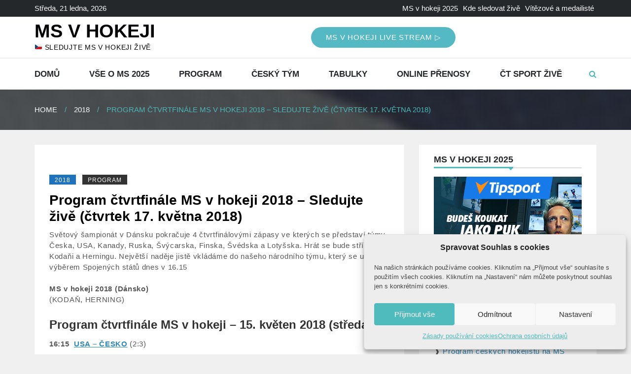

--- FILE ---
content_type: text/html; charset=UTF-8
request_url: https://www.ms-hokej.tv/program-13-dne-ms-v-hokeji-ctvrtfinalove-zapasy-ctvrtek-17-kvetna-2018-sledujte-zive/
body_size: 15471
content:
<!DOCTYPE html> <html lang="cs" prefix="og: https://ogp.me/ns#"><head>
		<meta charset="UTF-8">
	<meta name="viewport" content="width=device-width, initial-scale=1">
	<link rel="profile" href="http://gmpg.org/xfn/11">  
	

<!-- Optimalizace pro vyhledávače podle Rank Math - https://rankmath.com/ -->
<title>Program čtvrtfinále MS hokej 2018 - 17. 5. 2018 | MS V HOKEJI</title>
<meta name="description" content="Světový šampionát v Dánsku pokračuje čtvrtfinálovými zápasy, které se odehrají dnes 17. května 2018. Všechny zápasy můžete sledovat: USA - ČESKO, Rusko - Kanada, Švédsko - Lotyšsko, Finsko - Švýcarsko. Návod jak sledovat zdarma všechny zápasy MS v hokeji 2018."/>
<meta name="robots" content="follow, index, max-snippet:-1, max-video-preview:-1, max-image-preview:large"/>
<link rel="canonical" href="https://www.ms-hokej.tv/program-13-dne-ms-v-hokeji-ctvrtfinalove-zapasy-ctvrtek-17-kvetna-2018-sledujte-zive/" />
<meta property="og:locale" content="cs_CZ" />
<meta property="og:type" content="article" />
<meta property="og:title" content="Program čtvrtfinále MS hokej 2018 - 17. 5. 2018 | MS V HOKEJI" />
<meta property="og:description" content="Světový šampionát v Dánsku pokračuje čtvrtfinálovými zápasy, které se odehrají dnes 17. května 2018. Všechny zápasy můžete sledovat: USA - ČESKO, Rusko - Kanada, Švédsko - Lotyšsko, Finsko - Švýcarsko. Návod jak sledovat zdarma všechny zápasy MS v hokeji 2018." />
<meta property="og:url" content="https://www.ms-hokej.tv/program-13-dne-ms-v-hokeji-ctvrtfinalove-zapasy-ctvrtek-17-kvetna-2018-sledujte-zive/" />
<meta property="og:site_name" content="MS V HOKEJI" />
<meta property="article:section" content="2018" />
<meta property="og:updated_time" content="2024-04-12T08:36:14+02:00" />
<meta property="article:published_time" content="2018-05-17T08:06:14+02:00" />
<meta property="article:modified_time" content="2024-04-12T08:36:14+02:00" />
<meta name="twitter:card" content="summary_large_image" />
<meta name="twitter:title" content="Program čtvrtfinále MS hokej 2018 - 17. 5. 2018 | MS V HOKEJI" />
<meta name="twitter:description" content="Světový šampionát v Dánsku pokračuje čtvrtfinálovými zápasy, které se odehrají dnes 17. května 2018. Všechny zápasy můžete sledovat: USA - ČESKO, Rusko - Kanada, Švédsko - Lotyšsko, Finsko - Švýcarsko. Návod jak sledovat zdarma všechny zápasy MS v hokeji 2018." />
<meta name="twitter:label1" content="Napsal/a" />
<meta name="twitter:data1" content="affiljob" />
<meta name="twitter:label2" content="Doba čtení" />
<meta name="twitter:data2" content="Méně než minuta" />
<script type="application/ld+json" class="rank-math-schema">{"@context":"https://schema.org","@graph":[{"@type":"Organization","@id":"https://www.ms-hokej.tv/#organization","name":"MS v hokeji \u017eiv\u011b","url":"https://www.ms-hokej.tv"},{"@type":"WebSite","@id":"https://www.ms-hokej.tv/#website","url":"https://www.ms-hokej.tv","name":"MS V HOKEJI","publisher":{"@id":"https://www.ms-hokej.tv/#organization"},"inLanguage":"cs"},{"@type":"BreadcrumbList","@id":"https://www.ms-hokej.tv/program-13-dne-ms-v-hokeji-ctvrtfinalove-zapasy-ctvrtek-17-kvetna-2018-sledujte-zive/#breadcrumb","itemListElement":[{"@type":"ListItem","position":"1","item":{"@id":"https://www.ms-hokej.tv","name":"Dom\u016f"}},{"@type":"ListItem","position":"2","item":{"@id":"https://www.ms-hokej.tv/category/2018/","name":"2018"}},{"@type":"ListItem","position":"3","item":{"@id":"https://www.ms-hokej.tv/program-13-dne-ms-v-hokeji-ctvrtfinalove-zapasy-ctvrtek-17-kvetna-2018-sledujte-zive/","name":"Program \u010dtvrtfin\u00e1le MS v hokeji 2018 &#8211; Sledujte \u017eiv\u011b (\u010dtvrtek 17. kv\u011btna 2018)"}}]},{"@type":"WebPage","@id":"https://www.ms-hokej.tv/program-13-dne-ms-v-hokeji-ctvrtfinalove-zapasy-ctvrtek-17-kvetna-2018-sledujte-zive/#webpage","url":"https://www.ms-hokej.tv/program-13-dne-ms-v-hokeji-ctvrtfinalove-zapasy-ctvrtek-17-kvetna-2018-sledujte-zive/","name":"Program \u010dtvrtfin\u00e1le MS hokej 2018 - 17. 5. 2018 | MS V HOKEJI","datePublished":"2018-05-17T08:06:14+02:00","dateModified":"2024-04-12T08:36:14+02:00","isPartOf":{"@id":"https://www.ms-hokej.tv/#website"},"inLanguage":"cs","breadcrumb":{"@id":"https://www.ms-hokej.tv/program-13-dne-ms-v-hokeji-ctvrtfinalove-zapasy-ctvrtek-17-kvetna-2018-sledujte-zive/#breadcrumb"}},{"@type":"Person","@id":"https://www.ms-hokej.tv/author/affiljob/","name":"affiljob","url":"https://www.ms-hokej.tv/author/affiljob/","image":{"@type":"ImageObject","@id":"https://secure.gravatar.com/avatar/021ce6fb75a9a845b63a20a8e8dfea3e64d7b47fdc235de9755fa01b29f6a574?s=96&amp;d=mm&amp;r=g","url":"https://secure.gravatar.com/avatar/021ce6fb75a9a845b63a20a8e8dfea3e64d7b47fdc235de9755fa01b29f6a574?s=96&amp;d=mm&amp;r=g","caption":"affiljob","inLanguage":"cs"},"worksFor":{"@id":"https://www.ms-hokej.tv/#organization"}},{"@type":"BlogPosting","headline":"Program \u010dtvrtfin\u00e1le MS hokej 2018 - 17. 5. 2018 | MS V HOKEJI","datePublished":"2018-05-17T08:06:14+02:00","dateModified":"2024-04-12T08:36:14+02:00","articleSection":"2018, Program","author":{"@id":"https://www.ms-hokej.tv/author/affiljob/","name":"affiljob"},"publisher":{"@id":"https://www.ms-hokej.tv/#organization"},"description":"Sv\u011btov\u00fd \u0161ampion\u00e1t v D\u00e1nsku pokra\u010duje \u010dtvrtfin\u00e1lov\u00fdmi z\u00e1pasy, kter\u00e9 se odehraj\u00ed dnes 17. kv\u011btna 2018. V\u0161echny z\u00e1pasy m\u016f\u017eete sledovat: USA - \u010cESKO, Rusko - Kanada, \u0160v\u00e9dsko - Loty\u0161sko, Finsko - \u0160v\u00fdcarsko. N\u00e1vod jak sledovat zdarma v\u0161echny z\u00e1pasy MS v hokeji 2018.","name":"Program \u010dtvrtfin\u00e1le MS hokej 2018 - 17. 5. 2018 | MS V HOKEJI","@id":"https://www.ms-hokej.tv/program-13-dne-ms-v-hokeji-ctvrtfinalove-zapasy-ctvrtek-17-kvetna-2018-sledujte-zive/#richSnippet","isPartOf":{"@id":"https://www.ms-hokej.tv/program-13-dne-ms-v-hokeji-ctvrtfinalove-zapasy-ctvrtek-17-kvetna-2018-sledujte-zive/#webpage"},"inLanguage":"cs","mainEntityOfPage":{"@id":"https://www.ms-hokej.tv/program-13-dne-ms-v-hokeji-ctvrtfinalove-zapasy-ctvrtek-17-kvetna-2018-sledujte-zive/#webpage"}}]}</script>
<!-- /Rank Math WordPress SEO plugin -->

<link rel='dns-prefetch' href='//fonts.googleapis.com' />
<link rel="alternate" type="application/rss+xml" title="MS V HOKEJI &raquo; RSS zdroj" href="https://www.ms-hokej.tv/feed/" />
<link rel="alternate" type="application/rss+xml" title="MS V HOKEJI &raquo; RSS komentářů" href="https://www.ms-hokej.tv/comments/feed/" />
<link rel="alternate" title="oEmbed (JSON)" type="application/json+oembed" href="https://www.ms-hokej.tv/wp-json/oembed/1.0/embed?url=https%3A%2F%2Fwww.ms-hokej.tv%2Fprogram-13-dne-ms-v-hokeji-ctvrtfinalove-zapasy-ctvrtek-17-kvetna-2018-sledujte-zive%2F" />
<link rel="alternate" title="oEmbed (XML)" type="text/xml+oembed" href="https://www.ms-hokej.tv/wp-json/oembed/1.0/embed?url=https%3A%2F%2Fwww.ms-hokej.tv%2Fprogram-13-dne-ms-v-hokeji-ctvrtfinalove-zapasy-ctvrtek-17-kvetna-2018-sledujte-zive%2F&#038;format=xml" />
<style id='wp-img-auto-sizes-contain-inline-css' type='text/css'>
img:is([sizes=auto i],[sizes^="auto," i]){contain-intrinsic-size:3000px 1500px}
/*# sourceURL=wp-img-auto-sizes-contain-inline-css */
</style>
<style id='wp-emoji-styles-inline-css' type='text/css'>

	img.wp-smiley, img.emoji {
		display: inline !important;
		border: none !important;
		box-shadow: none !important;
		height: 1em !important;
		width: 1em !important;
		margin: 0 0.07em !important;
		vertical-align: -0.1em !important;
		background: none !important;
		padding: 0 !important;
	}
/*# sourceURL=wp-emoji-styles-inline-css */
</style>
<style id='wp-block-library-inline-css' type='text/css'>
:root{--wp-block-synced-color:#7a00df;--wp-block-synced-color--rgb:122,0,223;--wp-bound-block-color:var(--wp-block-synced-color);--wp-editor-canvas-background:#ddd;--wp-admin-theme-color:#007cba;--wp-admin-theme-color--rgb:0,124,186;--wp-admin-theme-color-darker-10:#006ba1;--wp-admin-theme-color-darker-10--rgb:0,107,160.5;--wp-admin-theme-color-darker-20:#005a87;--wp-admin-theme-color-darker-20--rgb:0,90,135;--wp-admin-border-width-focus:2px}@media (min-resolution:192dpi){:root{--wp-admin-border-width-focus:1.5px}}.wp-element-button{cursor:pointer}:root .has-very-light-gray-background-color{background-color:#eee}:root .has-very-dark-gray-background-color{background-color:#313131}:root .has-very-light-gray-color{color:#eee}:root .has-very-dark-gray-color{color:#313131}:root .has-vivid-green-cyan-to-vivid-cyan-blue-gradient-background{background:linear-gradient(135deg,#00d084,#0693e3)}:root .has-purple-crush-gradient-background{background:linear-gradient(135deg,#34e2e4,#4721fb 50%,#ab1dfe)}:root .has-hazy-dawn-gradient-background{background:linear-gradient(135deg,#faaca8,#dad0ec)}:root .has-subdued-olive-gradient-background{background:linear-gradient(135deg,#fafae1,#67a671)}:root .has-atomic-cream-gradient-background{background:linear-gradient(135deg,#fdd79a,#004a59)}:root .has-nightshade-gradient-background{background:linear-gradient(135deg,#330968,#31cdcf)}:root .has-midnight-gradient-background{background:linear-gradient(135deg,#020381,#2874fc)}:root{--wp--preset--font-size--normal:16px;--wp--preset--font-size--huge:42px}.has-regular-font-size{font-size:1em}.has-larger-font-size{font-size:2.625em}.has-normal-font-size{font-size:var(--wp--preset--font-size--normal)}.has-huge-font-size{font-size:var(--wp--preset--font-size--huge)}.has-text-align-center{text-align:center}.has-text-align-left{text-align:left}.has-text-align-right{text-align:right}.has-fit-text{white-space:nowrap!important}#end-resizable-editor-section{display:none}.aligncenter{clear:both}.items-justified-left{justify-content:flex-start}.items-justified-center{justify-content:center}.items-justified-right{justify-content:flex-end}.items-justified-space-between{justify-content:space-between}.screen-reader-text{border:0;clip-path:inset(50%);height:1px;margin:-1px;overflow:hidden;padding:0;position:absolute;width:1px;word-wrap:normal!important}.screen-reader-text:focus{background-color:#ddd;clip-path:none;color:#444;display:block;font-size:1em;height:auto;left:5px;line-height:normal;padding:15px 23px 14px;text-decoration:none;top:5px;width:auto;z-index:100000}html :where(.has-border-color){border-style:solid}html :where([style*=border-top-color]){border-top-style:solid}html :where([style*=border-right-color]){border-right-style:solid}html :where([style*=border-bottom-color]){border-bottom-style:solid}html :where([style*=border-left-color]){border-left-style:solid}html :where([style*=border-width]){border-style:solid}html :where([style*=border-top-width]){border-top-style:solid}html :where([style*=border-right-width]){border-right-style:solid}html :where([style*=border-bottom-width]){border-bottom-style:solid}html :where([style*=border-left-width]){border-left-style:solid}html :where(img[class*=wp-image-]){height:auto;max-width:100%}:where(figure){margin:0 0 1em}html :where(.is-position-sticky){--wp-admin--admin-bar--position-offset:var(--wp-admin--admin-bar--height,0px)}@media screen and (max-width:600px){html :where(.is-position-sticky){--wp-admin--admin-bar--position-offset:0px}}

/*# sourceURL=wp-block-library-inline-css */
</style><style id='global-styles-inline-css' type='text/css'>
:root{--wp--preset--aspect-ratio--square: 1;--wp--preset--aspect-ratio--4-3: 4/3;--wp--preset--aspect-ratio--3-4: 3/4;--wp--preset--aspect-ratio--3-2: 3/2;--wp--preset--aspect-ratio--2-3: 2/3;--wp--preset--aspect-ratio--16-9: 16/9;--wp--preset--aspect-ratio--9-16: 9/16;--wp--preset--color--black: #000000;--wp--preset--color--cyan-bluish-gray: #abb8c3;--wp--preset--color--white: #ffffff;--wp--preset--color--pale-pink: #f78da7;--wp--preset--color--vivid-red: #cf2e2e;--wp--preset--color--luminous-vivid-orange: #ff6900;--wp--preset--color--luminous-vivid-amber: #fcb900;--wp--preset--color--light-green-cyan: #7bdcb5;--wp--preset--color--vivid-green-cyan: #00d084;--wp--preset--color--pale-cyan-blue: #8ed1fc;--wp--preset--color--vivid-cyan-blue: #0693e3;--wp--preset--color--vivid-purple: #9b51e0;--wp--preset--gradient--vivid-cyan-blue-to-vivid-purple: linear-gradient(135deg,rgb(6,147,227) 0%,rgb(155,81,224) 100%);--wp--preset--gradient--light-green-cyan-to-vivid-green-cyan: linear-gradient(135deg,rgb(122,220,180) 0%,rgb(0,208,130) 100%);--wp--preset--gradient--luminous-vivid-amber-to-luminous-vivid-orange: linear-gradient(135deg,rgb(252,185,0) 0%,rgb(255,105,0) 100%);--wp--preset--gradient--luminous-vivid-orange-to-vivid-red: linear-gradient(135deg,rgb(255,105,0) 0%,rgb(207,46,46) 100%);--wp--preset--gradient--very-light-gray-to-cyan-bluish-gray: linear-gradient(135deg,rgb(238,238,238) 0%,rgb(169,184,195) 100%);--wp--preset--gradient--cool-to-warm-spectrum: linear-gradient(135deg,rgb(74,234,220) 0%,rgb(151,120,209) 20%,rgb(207,42,186) 40%,rgb(238,44,130) 60%,rgb(251,105,98) 80%,rgb(254,248,76) 100%);--wp--preset--gradient--blush-light-purple: linear-gradient(135deg,rgb(255,206,236) 0%,rgb(152,150,240) 100%);--wp--preset--gradient--blush-bordeaux: linear-gradient(135deg,rgb(254,205,165) 0%,rgb(254,45,45) 50%,rgb(107,0,62) 100%);--wp--preset--gradient--luminous-dusk: linear-gradient(135deg,rgb(255,203,112) 0%,rgb(199,81,192) 50%,rgb(65,88,208) 100%);--wp--preset--gradient--pale-ocean: linear-gradient(135deg,rgb(255,245,203) 0%,rgb(182,227,212) 50%,rgb(51,167,181) 100%);--wp--preset--gradient--electric-grass: linear-gradient(135deg,rgb(202,248,128) 0%,rgb(113,206,126) 100%);--wp--preset--gradient--midnight: linear-gradient(135deg,rgb(2,3,129) 0%,rgb(40,116,252) 100%);--wp--preset--font-size--small: 13px;--wp--preset--font-size--medium: 20px;--wp--preset--font-size--large: 36px;--wp--preset--font-size--x-large: 42px;--wp--preset--spacing--20: 0.44rem;--wp--preset--spacing--30: 0.67rem;--wp--preset--spacing--40: 1rem;--wp--preset--spacing--50: 1.5rem;--wp--preset--spacing--60: 2.25rem;--wp--preset--spacing--70: 3.38rem;--wp--preset--spacing--80: 5.06rem;--wp--preset--shadow--natural: 6px 6px 9px rgba(0, 0, 0, 0.2);--wp--preset--shadow--deep: 12px 12px 50px rgba(0, 0, 0, 0.4);--wp--preset--shadow--sharp: 6px 6px 0px rgba(0, 0, 0, 0.2);--wp--preset--shadow--outlined: 6px 6px 0px -3px rgb(255, 255, 255), 6px 6px rgb(0, 0, 0);--wp--preset--shadow--crisp: 6px 6px 0px rgb(0, 0, 0);}:where(.is-layout-flex){gap: 0.5em;}:where(.is-layout-grid){gap: 0.5em;}body .is-layout-flex{display: flex;}.is-layout-flex{flex-wrap: wrap;align-items: center;}.is-layout-flex > :is(*, div){margin: 0;}body .is-layout-grid{display: grid;}.is-layout-grid > :is(*, div){margin: 0;}:where(.wp-block-columns.is-layout-flex){gap: 2em;}:where(.wp-block-columns.is-layout-grid){gap: 2em;}:where(.wp-block-post-template.is-layout-flex){gap: 1.25em;}:where(.wp-block-post-template.is-layout-grid){gap: 1.25em;}.has-black-color{color: var(--wp--preset--color--black) !important;}.has-cyan-bluish-gray-color{color: var(--wp--preset--color--cyan-bluish-gray) !important;}.has-white-color{color: var(--wp--preset--color--white) !important;}.has-pale-pink-color{color: var(--wp--preset--color--pale-pink) !important;}.has-vivid-red-color{color: var(--wp--preset--color--vivid-red) !important;}.has-luminous-vivid-orange-color{color: var(--wp--preset--color--luminous-vivid-orange) !important;}.has-luminous-vivid-amber-color{color: var(--wp--preset--color--luminous-vivid-amber) !important;}.has-light-green-cyan-color{color: var(--wp--preset--color--light-green-cyan) !important;}.has-vivid-green-cyan-color{color: var(--wp--preset--color--vivid-green-cyan) !important;}.has-pale-cyan-blue-color{color: var(--wp--preset--color--pale-cyan-blue) !important;}.has-vivid-cyan-blue-color{color: var(--wp--preset--color--vivid-cyan-blue) !important;}.has-vivid-purple-color{color: var(--wp--preset--color--vivid-purple) !important;}.has-black-background-color{background-color: var(--wp--preset--color--black) !important;}.has-cyan-bluish-gray-background-color{background-color: var(--wp--preset--color--cyan-bluish-gray) !important;}.has-white-background-color{background-color: var(--wp--preset--color--white) !important;}.has-pale-pink-background-color{background-color: var(--wp--preset--color--pale-pink) !important;}.has-vivid-red-background-color{background-color: var(--wp--preset--color--vivid-red) !important;}.has-luminous-vivid-orange-background-color{background-color: var(--wp--preset--color--luminous-vivid-orange) !important;}.has-luminous-vivid-amber-background-color{background-color: var(--wp--preset--color--luminous-vivid-amber) !important;}.has-light-green-cyan-background-color{background-color: var(--wp--preset--color--light-green-cyan) !important;}.has-vivid-green-cyan-background-color{background-color: var(--wp--preset--color--vivid-green-cyan) !important;}.has-pale-cyan-blue-background-color{background-color: var(--wp--preset--color--pale-cyan-blue) !important;}.has-vivid-cyan-blue-background-color{background-color: var(--wp--preset--color--vivid-cyan-blue) !important;}.has-vivid-purple-background-color{background-color: var(--wp--preset--color--vivid-purple) !important;}.has-black-border-color{border-color: var(--wp--preset--color--black) !important;}.has-cyan-bluish-gray-border-color{border-color: var(--wp--preset--color--cyan-bluish-gray) !important;}.has-white-border-color{border-color: var(--wp--preset--color--white) !important;}.has-pale-pink-border-color{border-color: var(--wp--preset--color--pale-pink) !important;}.has-vivid-red-border-color{border-color: var(--wp--preset--color--vivid-red) !important;}.has-luminous-vivid-orange-border-color{border-color: var(--wp--preset--color--luminous-vivid-orange) !important;}.has-luminous-vivid-amber-border-color{border-color: var(--wp--preset--color--luminous-vivid-amber) !important;}.has-light-green-cyan-border-color{border-color: var(--wp--preset--color--light-green-cyan) !important;}.has-vivid-green-cyan-border-color{border-color: var(--wp--preset--color--vivid-green-cyan) !important;}.has-pale-cyan-blue-border-color{border-color: var(--wp--preset--color--pale-cyan-blue) !important;}.has-vivid-cyan-blue-border-color{border-color: var(--wp--preset--color--vivid-cyan-blue) !important;}.has-vivid-purple-border-color{border-color: var(--wp--preset--color--vivid-purple) !important;}.has-vivid-cyan-blue-to-vivid-purple-gradient-background{background: var(--wp--preset--gradient--vivid-cyan-blue-to-vivid-purple) !important;}.has-light-green-cyan-to-vivid-green-cyan-gradient-background{background: var(--wp--preset--gradient--light-green-cyan-to-vivid-green-cyan) !important;}.has-luminous-vivid-amber-to-luminous-vivid-orange-gradient-background{background: var(--wp--preset--gradient--luminous-vivid-amber-to-luminous-vivid-orange) !important;}.has-luminous-vivid-orange-to-vivid-red-gradient-background{background: var(--wp--preset--gradient--luminous-vivid-orange-to-vivid-red) !important;}.has-very-light-gray-to-cyan-bluish-gray-gradient-background{background: var(--wp--preset--gradient--very-light-gray-to-cyan-bluish-gray) !important;}.has-cool-to-warm-spectrum-gradient-background{background: var(--wp--preset--gradient--cool-to-warm-spectrum) !important;}.has-blush-light-purple-gradient-background{background: var(--wp--preset--gradient--blush-light-purple) !important;}.has-blush-bordeaux-gradient-background{background: var(--wp--preset--gradient--blush-bordeaux) !important;}.has-luminous-dusk-gradient-background{background: var(--wp--preset--gradient--luminous-dusk) !important;}.has-pale-ocean-gradient-background{background: var(--wp--preset--gradient--pale-ocean) !important;}.has-electric-grass-gradient-background{background: var(--wp--preset--gradient--electric-grass) !important;}.has-midnight-gradient-background{background: var(--wp--preset--gradient--midnight) !important;}.has-small-font-size{font-size: var(--wp--preset--font-size--small) !important;}.has-medium-font-size{font-size: var(--wp--preset--font-size--medium) !important;}.has-large-font-size{font-size: var(--wp--preset--font-size--large) !important;}.has-x-large-font-size{font-size: var(--wp--preset--font-size--x-large) !important;}
/*# sourceURL=global-styles-inline-css */
</style>

<style id='classic-theme-styles-inline-css' type='text/css'>
/*! This file is auto-generated */
.wp-block-button__link{color:#fff;background-color:#32373c;border-radius:9999px;box-shadow:none;text-decoration:none;padding:calc(.667em + 2px) calc(1.333em + 2px);font-size:1.125em}.wp-block-file__button{background:#32373c;color:#fff;text-decoration:none}
/*# sourceURL=/wp-includes/css/classic-themes.min.css */
</style>
<link rel='stylesheet' id='widgetopts-styles-css' href='https://www.ms-hokej.tv/wp-content/plugins/widget-options/assets/css/widget-options.css?ver=4.1.3' type='text/css' media='all' />
<link rel='stylesheet' id='cmplz-general-css' href='https://www.ms-hokej.tv/wp-content/plugins/complianz-gdpr/assets/css/cookieblocker.min.css?ver=1768244050' type='text/css' media='all' />
<link data-service="google-fonts" data-category="marketing" rel='stylesheet' id='mag-lite-google-fonts-css' data-href='https://fonts.googleapis.com/css?family=Roboto+Condensed%3A300%2C400%2C500%2C600%2C700&#038;subset=latin%2Clatin-ext' type='text/css' media='all' />
<link rel='stylesheet' id='font-awesome-css' href='https://www.ms-hokej.tv/wp-content/themes/mag-lite/assest/css/font-awesome.min.css?ver=4.7.0' type='text/css' media='all' />
<link rel='stylesheet' id='owl-carousel-css' href='https://www.ms-hokej.tv/wp-content/themes/mag-lite/assest/css/owl.carousel.css?ver=v2.2.0' type='text/css' media='all' />
<link rel='stylesheet' id='owl-theme-css' href='https://www.ms-hokej.tv/wp-content/themes/mag-lite/assest/css/owl.theme.css?ver=v2.2.0' type='text/css' media='all' />
<link rel='stylesheet' id='meanmenu-css' href='https://www.ms-hokej.tv/wp-content/themes/mag-lite/assest/css/meanmenu.css?ver=2.0.7' type='text/css' media='all' />
<link rel='stylesheet' id='mag-lite-style-css' href='https://www.ms-hokej.tv/wp-content/themes/mag-lite/style.css?ver=6.9' type='text/css' media='all' />
<style id='mag-lite-style-inline-css' type='text/css'>
.site-title a, .site-description {
				color: #000000;			
			}
/*# sourceURL=mag-lite-style-inline-css */
</style>
<script type="text/javascript" src="https://www.ms-hokej.tv/wp-includes/js/jquery/jquery.min.js?ver=3.7.1" id="jquery-core-js"></script>
<script type="text/javascript" src="https://www.ms-hokej.tv/wp-includes/js/jquery/jquery-migrate.min.js?ver=3.4.1" id="jquery-migrate-js"></script>
<link rel="https://api.w.org/" href="https://www.ms-hokej.tv/wp-json/" /><link rel="alternate" title="JSON" type="application/json" href="https://www.ms-hokej.tv/wp-json/wp/v2/posts/873" /><link rel="EditURI" type="application/rsd+xml" title="RSD" href="https://www.ms-hokej.tv/xmlrpc.php?rsd" />
<meta name="generator" content="WordPress 6.9" />
<link rel='shortlink' href='https://www.ms-hokej.tv/?p=873' />
			<style>.cmplz-hidden {
					display: none !important;
				}</style>        <style type="text/css">
            .cat-links.mag-lite-cat-4 a { background: #1e73be}
.cat-links.mag-lite-cat-4 a:hover { background: #00418c}
.cat-links.mag-lite-cat-36 a { background: #00b9bc}
.cat-links.mag-lite-cat-36 a:hover { background: #00878a}
.cat-links.mag-lite-cat-48 a { background: #8c0025}
.cat-links.mag-lite-cat-48 a:hover { background: #5a0000}
.cat-links.mag-lite-cat-27 a { background: #8c0025}
.cat-links.mag-lite-cat-27 a:hover { background: #5a0000}
.cat-links.mag-lite-cat-1 a { background: #000000}
.cat-links.mag-lite-cat-1 a:hover { background: #000000}
.cat-links.mag-lite-cat-35 a { background: #e27900}
.cat-links.mag-lite-cat-35 a:hover { background: #b04700}
.cat-links.mag-lite-cat-39 a { background: #727272}
.cat-links.mag-lite-cat-39 a:hover { background: #404040}
.cat-links.mag-lite-cat-8 a { background: #727272}
.cat-links.mag-lite-cat-8 a:hover { background: #404040}
.cat-links.mag-lite-cat-40 a { background: #333333}
.cat-links.mag-lite-cat-40 a:hover { background: #010101}
.cat-links.mag-lite-cat-19 a { background: #333333}
.cat-links.mag-lite-cat-19 a:hover { background: #010101}
.cat-links.mag-lite-cat-44 a { background: #0c00bf}
.cat-links.mag-lite-cat-44 a:hover { background: #00008d}
.cat-links.mag-lite-cat-26 a { background: #0c00bf}
.cat-links.mag-lite-cat-26 a:hover { background: #00008d}
.cat-links.mag-lite-cat-7 a { background: #4fbbbd}
.cat-links.mag-lite-cat-7 a:hover { background: #1d898b}
.cat-links.mag-lite-cat-34 a { background: #a423db}
.cat-links.mag-lite-cat-34 a:hover { background: #7200a9}
.cat-links.mag-lite-cat-42 a { background: #a423db}
.cat-links.mag-lite-cat-42 a:hover { background: #7200a9}
.cat-links.mag-lite-cat-5 a { background: #dd3333}
.cat-links.mag-lite-cat-5 a:hover { background: #ab0101}
.cat-links.mag-lite-cat-43 a { background: #dd3333}
.cat-links.mag-lite-cat-43 a:hover { background: #ab0101}
        </style>
        <link rel="icon" href="https://www.ms-hokej.tv/wp-content/uploads/2024/03/cropped-ms-hokej-tv-icon-1-32x32.png" sizes="32x32" />
<link rel="icon" href="https://www.ms-hokej.tv/wp-content/uploads/2024/03/cropped-ms-hokej-tv-icon-1-192x192.png" sizes="192x192" />
<link rel="apple-touch-icon" href="https://www.ms-hokej.tv/wp-content/uploads/2024/03/cropped-ms-hokej-tv-icon-1-180x180.png" />
<meta name="msapplication-TileImage" content="https://www.ms-hokej.tv/wp-content/uploads/2024/03/cropped-ms-hokej-tv-icon-1-270x270.png" />
		<style type="text/css" id="wp-custom-css">
			/* Mix */
body {
    background: #f0f0f0;
    color: #575757;
    font-size: 15px;
    line-height: 1.5em;
}

p {
    color: #565656;
    font-size: 15px;
    margin: 0 0 22px;
    letter-spacing: 0.7px;
	  line-height: 1.5em;
}
a {
    color: #2D88B8;
    text-decoration: none;
}
a:hover {
    text-decoration: underline;
}
ins {
background-color: #FFFFFF !important;
}
.site-title {
    color: #990000;
    font-size: 2.55em;
    font-weight: 700;
    text-transform: uppercase;
}
.entry-title {
    line-height: 1.2em;
	  font-size: 2em;
    letter-spacing: 0;
    position: relative;
    font-weight: 700;
    text-transform: none;
    color: #000;
}
.nav-links a {
    color: #333;
}
time {
    text-transform: none;
    color: #999;
		margin-left: 5px;
}
main ul {
  list-style: none;
	margin-bottom: 30px;
}
main ul li::before {
  content: "●";
  padding-right: 7px;
	color: #002773;
}
ol {
  list-style: decimal;
  font-size: 0.95em;
}
ol {
display: block;
list-style-type: decimal;
margin-block-start: 0.5em;
padding-inline-start: 20px;
}
ol li::marker {
  color: #002773;
}
/* CTA button */
.btn {
	padding: 13px 30px;
  text-align: center;
  font-size: 1em;
	letter-spacing: 0.05em;
	line-height: 16px;
	display: inline-block;
	text-transform: uppercase;
	text-decoration: none;
  border-radius: 4px;
	font-weight: 500;
	background-color: #0259A5;
	color: #fff !important;
	text-decoration: none!important;
}
.btn:hover {
		color: #fff !important;
	  background-color: #002773 ;
}
.btn-home {
  margin-top: 20px;
	padding: 13px 30px;
  text-align: center;
  font-size: 1em;
	letter-spacing: 0.05em;
	line-height: 16px;
	display: inline-block;
	text-transform: uppercase;
	text-decoration: none;
  border-radius: 42px;
	font-weight: 500;
	background-color: #54B9C2;
	color: #fff !important;
}
.btn-home:hover {
		color: #fff !important;
	  background-color: #1e73be;
		text-decoration: none!important;
}
/* TABLE - foot */
tfoot {
  vertical-align: middle;
  font-size: 0.80em;
}
tfoot td {
	color: #888 !important;
	letter-spacing: 0.05em;
	font-weight: 200;
	text-align: center;
	background-color: transparent !important;
}
/* Responsive table */

.table-responsive {
    display: block;
    width: 100%;
    overflow-x: auto;
    -webkit-overflow-scrolling: touch;
    -ms-overflow-style: -ms-autohiding-scrollbar;
}
/* Table */

table.table1 {
    border-collapse: collapse;
    margin: 0 auto;
    margin-bottom: 34px;
    width: 100%;
}
table.table1 thead th {
    padding: 7px;
		color: #fff;
    font-size: 1.08em;
	  line-height: 20px;
		letter-spacing: 0.03em;
    background: #002773;
	  font-weight: 500;
   text-align: center;
		text-transform: uppercase;
}
table.table1 th {
    padding: 5px 10px;
    color: #fff;
    font-size: 0.85em;
		letter-spacing: 0.03em;
    background: #0259A5;
	  font-weight: 300;
	  text-align: center;
		text-transform: capitalize;
    line-height: 16px;
}
table.table1 td {
    padding: 5px 5px;
  	border: solid 1px #fff;
    color: #555;
    background: #F0F0F0;
	  font-size: 0.95em;
}
/* Mobil */
@media (max-width: 768) and (min-width: 300px)
td.hidde-on-mobile, th.hidde-on-mobile {
    display: none;
    width: 0;
    height: 0;
    opacity: 0;
    visibility: collapse;
}
@media (max-width: 480px) {
    .hide-480{
        display:none;
    }
}
@media (min-width: 481px) and (max-width: 768px) {
    .hide-768{
        display:none;
    }
}
@media (min-width: 769px) and (max-width: 1024px) {
    .hide-1024{
        display:none;
    }
}
@media (min-width: 1025px) {
    .hide-full{
        display:none;
    }
}		</style>
		
</head>

<body data-cmplz=1 class="wp-singular post-template-default single single-post postid-873 single-format-standard wp-embed-responsive wp-theme-mag-lite global-layout-right">


	    <div id="page" class="hfeed site">
    	<a class="skip-link screen-reader-text" href="#content">Skip to content</a>
    	<header id="masthead" class="site-header"> <!-- header starting from here -->	
			<div class="top-menu-toggle_bar_wrapper">
			<div class="top-menu-toggle_trigger">
				<span></span>
				<span></span>
				<span></span>
			</div>
		</div>

		<div class="top-menu-toggle_body_wrapper hide-menu">
			<div class="top-bar">
				<div class="container">
					<div class="row">

						<div class="top-header-left custom-col-6">
														
								
							
								

															<div class="date-section">
									Středa, 21 ledna, 2026								</div>
																										
						
						</div>

						<div class="top-header-right custom-col-6">
																						<ul id="menu-top" class="menu"><li id="menu-item-2277" class="menu-item menu-item-type-post_type menu-item-object-post menu-item-2277"><a href="https://www.ms-hokej.tv/ms-v-hokeji-2025/">MS v hokeji 2025</a></li>
<li id="menu-item-165" class="menu-item menu-item-type-taxonomy menu-item-object-category menu-item-165"><a href="https://www.ms-hokej.tv/category/zive/" title="MS v hokeji 2023 žive v TV, online a live stream zdarma">Kde sledovat živě</a></li>
<li id="menu-item-1343" class="menu-item menu-item-type-post_type menu-item-object-post menu-item-1343"><a href="https://www.ms-hokej.tv/historie-a-vitezove-mistrovstvi-sveta-v-lednim-hokeji/" title="Historická tabulka všech medailistů mistrovství světa v hokeji">Vítězové a medailisté</a></li>
</ul>							
								
							
								

													</div>  

					</div>        
				</div>
			</div>
			<div class="news-ticker">
							</div>
		</div>

	
		<div class="hgroup-wrap">
		<div class="container">
			<section class="site-branding"> <!-- site branding starting from here -->
				
							<h1 class="site-title"><a href="https://www.ms-hokej.tv/" rel="home">MS V HOKEJI</a></h1>
							<p class="site-description">🇨🇿 Sledujte MS v hokeji živě</p> 				
			</section> <!-- site branding ends here -->

							<div class="hgroup-right"> <!-- hgroup right starting from here -->
					<div class="ads-section">
						<figure>
							<aside id="custom_html-2" class="widget_text widget widget_custom_html"><div class="textwidget custom-html-widget"><a class="btn-home" href="https://www.ms-hokej.tv/go/tv-tipsport" target="_blank" rel="nofollow noopener sponsored">MS V HOKEJI LIVE STREAM ▷</a></div></aside>						</figure>
					</div>
				</div> <!-- hgroup right ends here -->
			
		</div>
	</div>

		<div id="navbar" class="navbar">  <!-- navbar starting from here -->
		<div class="container">
			<nav id="site-navigation" class="navigation main-navigation">
        		<div class="menu-top-menu-container clearfix"><ul><li id="menu-item-39" class="menu-item menu-item-type-custom menu-item-object-custom menu-item-home menu-item-39"><a href="http://www.ms-hokej.tv/">Domů</a></li>
<li id="menu-item-2276" class="menu-item menu-item-type-post_type menu-item-object-post menu-item-2276"><a href="https://www.ms-hokej.tv/ms-v-hokeji-2025/">Vše o MS 2025</a></li>
<li id="menu-item-1271" class="menu-item menu-item-type-custom menu-item-object-custom menu-item-1271"><a href="https://www.ms-hokej.tv/ms-v-hokeji-2025/#program" title="Kompletní program a výsledky MS v hokeji 2023">Program</a></li>
<li id="menu-item-1273" class="menu-item menu-item-type-custom menu-item-object-custom menu-item-1273"><a href="https://www.ms-hokej.tv/ms-v-hokeji-2025/#cesky-tym">Český tým</a></li>
<li id="menu-item-1275" class="menu-item menu-item-type-custom menu-item-object-custom menu-item-1275"><a href="https://www.ms-hokej.tv/ms-v-hokeji-2025/#tabulky">Tabulky</a></li>
<li id="menu-item-1513" class="menu-item menu-item-type-post_type menu-item-object-post menu-item-1513"><a href="https://www.ms-hokej.tv/ms-v-hokeji-online-live-stream-prenosy-zdarma/">Online přenosy</a></li>
<li id="menu-item-1283" class="menu-item menu-item-type-post_type menu-item-object-post menu-item-1283"><a href="https://www.ms-hokej.tv/ms-v-hokeji-zive-ct-sport-online-vysilani-zdarma/" title="MS v hokeji 2023 živě – ČT Sport a ČT Sport Plus online vysílání zdarma">ČT sport živě</a></li>
</ul></div>				
			</nav>
							<div id="left-search" class="search-container">
					<a href="javascript:void(0)" class="search-toggle"></a>
					<div class="search-section">
						<div class="search-box-wrap">
	<form role="search" method="get" class="search-form" action="https://www.ms-hokej.tv/">
		<label>
		<span class="screen-reader-text">Search for:</span>
			<input class="search-field" placeholder="Search &hellip;" value="" name="s" type="search">
		</label>
		<input class="search-submit" value="&#xf002;" type="submit">
	</form><!-- .search-form -->
</div><!-- .search-box-wrap -->                   
						<span class="search-arrow"></span>
					</div>            
				</div>
					</div>
	</div> <!-- navbar ends here -->
			<div class="page-title-wrap" style="background-image:url( https://www.ms-hokej.tv/wp-content/uploads/2018/03/cropped-ms-v-hokeji-sledujte-online-prenosy-na-ct-sport-zdarma.jpg);">
			<div class="container">
		        		       		<h3><div role="navigation" aria-label="Breadcrumbs" class="breadcrumb-trail breadcrumbs" itemprop="breadcrumb"><ul class="trail-items" itemscope itemtype="http://schema.org/BreadcrumbList"><meta name="numberOfItems" content="2" /><meta name="itemListOrder" content="Ascending" /><li itemprop="itemListElement" itemscope itemtype="http://schema.org/ListItem" class="trail-item trail-begin"><a href="https://www.ms-hokej.tv/" rel="home" itemprop="item"><span itemprop="name">Home</span></a><meta itemprop="position" content="1" /></li><li itemprop="itemListElement" itemscope itemtype="http://schema.org/ListItem" class="trail-item"><a href="https://www.ms-hokej.tv/category/2018/" itemprop="item"><span itemprop="name">2018</span></a><meta itemprop="position" content="2" /></li><li class="trail-item trail-end"><span itemprop="item"><span itemprop="name">Program čtvrtfinále MS v hokeji 2018 &#8211; Sledujte živě (čtvrtek 17. května 2018)</span></span></li></ul></div></h3>
		       			       	
			</div>
		</div>

	
	
	</header><!-- header ends here --> 

	<div id="content" class="site-content">	<div class="container">
	<div class="row">
		<div id="primary" class="content-area custom-col-8">
			<main id="main" class="site-main">
						
<article id="post-873" class="post-873 post type-post status-publish format-standard hentry category-4 category-program-zapasu">

		
		<div class="post-content">
			<header class="entry-header">

							<div class="post-cat-list">
									<span class="cat-links mag-lite-cat-4"><a
							href="https://www.ms-hokej.tv/category/2018/">2018</a></span>
										<span class="cat-links mag-lite-cat-19"><a
							href="https://www.ms-hokej.tv/category/2018/program-zapasu/">Program</a></span>
								</div>
			
				<h3 class="entry-title">
					Program čtvrtfinále MS v hokeji 2018 &#8211; Sledujte živě (čtvrtek 17. května 2018)				</h3>

			</header>

			<div class="entry-content">
	           <p>Světový šampionát v Dánsku pokračuje 4 čtvrtfinálovými zápasy ve kterých se představí týmy Česka, USA, Kanady, Ruska, Švýcarska, Finska, Švédska a Lotyšska. Hrát se bude střídavě v Kodaňi a Herningu. Největší naděje jistě vkládáme do našeho národního týmu, který se utká s výběrem Spojených států dnes v 16.15</p>
<p><strong>MS v hokeji 2018 (Dánsko)</strong><br />
(KODAŇ, HERNING)</p>
<h2><strong>Program čtvrtfinále MS v hokeji &#8211; 15. květen 2018 (středa)</strong></h2>
<p><strong>16:15</strong>  <strong><a href="https://www.ms-hokej.tv/ctvrtfinale-ms-2018-cesko-usa-sledujte-online-prenos-zive/">USA &#8211; ČESKO</a></strong> (2:3)</p>
<p><strong>16:15</strong> <strong><a href="https://www.ms-hokej.tv/ctvrtfinale-ms-2018-rusko-kanada-sledujte-online-prenos-zive/">Rusko &#8211; Kanada</a></strong> (4:5 pp)</p>
<p><strong>20:15</strong> <a href="https://www.ms-hokej.tv/ctvrtfinale-ms-2018-svedsko-lotyssko-sledujte-online-prenos-zive/" target="_blank" rel="noopener"><strong>Švédsko &#8211; Lotyšsko</strong></a> (3:2)</p>
<p><strong>20:15</strong> <a href="https://www.ms-hokej.tv/ctvrtfinale-ms-2018-svycarsko-finsko-sledujte-online-prenos-zive/"><strong>Finsko &#8211; Švýcarsko</strong></a> (2:3)</p>
<p>&nbsp;</p>
<p>Letošní Mistrovství světa v ledním hokeji stejně jako v předchozích letech přináší živě Česká televize, konkrétně pak stanice <a href="https://www.ms-hokej.tv/ms-v-hokeji-zive-ct-sport-online-vysilani-zdarma/" target="_blank" rel="noopener">ČT4 Sport</a>.</p>
			</div>

			<span class="posted-on"><i class="fa fa-clock-o"></i><a href="https://www.ms-hokej.tv/program-13-dne-ms-v-hokeji-ctvrtfinalove-zapasy-ctvrtek-17-kvetna-2018-sledujte-zive/" rel="bookmark"><time class="entry-date published" datetime="2018-05-17T08:06:14+02:00">17 května, 2018</time><time class="updated" datetime="2024-04-12T08:36:14+02:00">12 dubna, 2024</time></a></span>
		</div>	
</article><!-- #post-873 -->
	<nav class="navigation post-navigation" aria-label="Příspěvky">
		<h2 class="screen-reader-text">Navigace pro příspěvek</h2>
		<div class="nav-links"><div class="nav-previous"><a href="https://www.ms-hokej.tv/ctvrtfinale-ms-2018-cesko-usa-sledujte-online-prenos-zive/" rel="prev">Čtvrtfinále MS 2018: ČESKO – USA (2:3, sestřih video)</a></div><div class="nav-next"><a href="https://www.ms-hokej.tv/vysledky-nejkrasnejsi-goly-a-akce-ctvrtfinale-ms-v-hokeji-ctvrtek-17-5-2018/" rel="next">Výsledky, nejkrásnější góly a akce čtvrtfinále MS v hokeji – (čtvrtek 17.5.2018)</a></div></div>
	</nav>
			</main><!-- #main -->
		</div><!-- #primary -->

			<div id="secondary" class="custom-col-4"><!-- secondary starting from here -->

		<div class="theiaStickySidebar">

			<aside id="text-11" class="widget widget_text"><h2 class="widget-title"><span>MS v hokeji 2025</span></h2>			<div class="textwidget"><p><a href="https://www.ms-hokej.tv/go/tv-tipsport" target="_blank" rel="noopener"><img loading="lazy" decoding="async" class="aligncenter wp-image-2307 size-full" src="https://www.ms-hokej.tv/wp-content/uploads/2025/05/Stream-zapasy-MS-v-hokeji-na-TV-Tipsport.jpg" alt="Stream zápasy MS v hokeji na TV Tipsport" width="300" height="300" srcset="https://www.ms-hokej.tv/wp-content/uploads/2025/05/Stream-zapasy-MS-v-hokeji-na-TV-Tipsport.jpg 300w, https://www.ms-hokej.tv/wp-content/uploads/2025/05/Stream-zapasy-MS-v-hokeji-na-TV-Tipsport-150x150.jpg 150w, https://www.ms-hokej.tv/wp-content/uploads/2025/05/Stream-zapasy-MS-v-hokeji-na-TV-Tipsport-90x90.jpg 90w" sizes="auto, (max-width: 300px) 100vw, 300px" /></a></p>
<p>❱ <a href="https://www.ms-hokej.tv/ms-v-hokeji-2025/#program">Kompletní rozpis na MS v hokeji 2025</a><br />
❱ <a href="https://www.ms-hokej.tv/ms-v-hokeji-2025/#cesky-tym">Program českých hokejistů na MS</a><br />
❱ <a href="https://www.ms-hokej.tv/ms-v-hokeji-zive-ct-sport-online-vysilani-zdarma/">Kde sledovať MS v hokeji živě</a><br />
❱ <a href="https://www.ms-hokej.tv/ms-v-hokeji-online-live-stream-prenosy-zdarma/">Jak sledovať MS v hokeji online</a><br />
❱ <a href="https://www.ms-hokej.tv/go/tv-tipsport">Sledujte MS 2025 zdarma &#8211; live stream</a></p>
<p><a href="https://www.ms-hokej.tv/go/tv-tipsport" target="_blank" rel="nofollow noopener sponsored"><img loading="lazy" decoding="async" class="alignnone wp-image-1605 size-full" src="https://www.ms-hokej.tv/wp-content/uploads/2024/04/TV-Tipsport-live-stream-banner.webp" alt="TV Tipsport live stream banner" width="800" height="400" srcset="https://www.ms-hokej.tv/wp-content/uploads/2024/04/TV-Tipsport-live-stream-banner.webp 800w, https://www.ms-hokej.tv/wp-content/uploads/2024/04/TV-Tipsport-live-stream-banner-300x150.webp 300w, https://www.ms-hokej.tv/wp-content/uploads/2024/04/TV-Tipsport-live-stream-banner-768x384.webp 768w" sizes="auto, (max-width: 800px) 100vw, 800px" /></a></p>
<div class="table-responsive">
<table class="table1">
<thead>
<tr>
<th id="vysledky" colspan="5">ČESKO NA MS V HOKEJI 2025</th>
</tr>
</thead>
<tbody>
<tr>
<th>Datum</th>
<th class="hide-480">Fáze</th>
<th>Zápas</th>
<th>Skóre</th>
</tr>
<tr>
<td>9.5.</td>
<td class="hide-480">B-skupina</td>
<td style="text-align: left;">Švýcarsko &#8211; <strong>ČESKO</strong></td>
<td>4:5pp</td>
</tr>
<tr>
<td>11.5.</td>
<td class="hide-480">B-skupina</td>
<td>Norsko &#8211; <strong>ČESKO</strong></td>
<td>1:2</td>
</tr>
<tr>
<td>12.5.</td>
<td class="hide-480">B-skupina</td>
<td><strong>ČESKO</strong> &#8211; Dánsko</td>
<td>7:2</td>
</tr>
<tr>
<td>15.5.</td>
<td class="hide-480">B-skupina</td>
<td><strong>ČESKO</strong> &#8211; Maďarsko</td>
<td>6:1</td>
</tr>
<tr>
<td>17.5.</td>
<td class="hide-480">B-skupina</td>
<td><strong>ČESKO</strong> &#8211; Kazachsta</td>
<td>8:1</td>
</tr>
<tr>
<td>19.5.</td>
<td class="hide-480">B-skupina</td>
<td>Německo &#8211; <strong>ČESKO</strong></td>
<td>0:5</td>
</tr>
<tr>
<td>20.5.</td>
<td class="hide-480">B-skupina</td>
<td>ČESKO &#8211; <strong>USA</strong></td>
<td>2:5</td>
</tr>
<tr>
<td>22.5.</td>
<td class="hide-480">Čtvrtfinále</td>
<td><strong>Švédsko</strong> &#8211; ČESKO</td>
<td>5:2</td>
</tr>
</tbody>
</table>
</div>
<p><a class="btn" style="text-align: center;" href="https://www.ms-hokej.tv/go/tv-tipsport" target="_blank" rel="nofollow noopener sponsored">SLEDUJTE MS V HOKEJI LIVE ▷</a></p>
</div>
		</aside><aside id="nav_menu-2" class="widget widget_nav_menu"><div class="menu-footer-container"><ul id="menu-footer" class="menu"><li id="menu-item-1359" class="menu-item menu-item-type-post_type menu-item-object-page menu-item-1359"><a href="https://www.ms-hokej.tv/zasady-pouzivani-souboru-cookie/">Zásady používání cookies￼</a></li>
<li id="menu-item-1372" class="menu-item menu-item-type-post_type menu-item-object-page menu-item-1372"><a href="https://www.ms-hokej.tv/podminky-pouzivani/">Podmínky používání</a></li>
<li id="menu-item-1373" class="menu-item menu-item-type-post_type menu-item-object-page menu-item-1373"><a href="https://www.ms-hokej.tv/zasady-pouzivani-souboru-cookie/">Zásady používání cookies￼</a></li>
<li id="menu-item-1905" class="menu-item menu-item-type-post_type menu-item-object-page menu-item-1905"><a href="https://www.ms-hokej.tv/zodpovedne-hrani/" title="Zodpovědné hraní 18+">Zodpovědné hraní</a></li>
</ul></div></aside>
		</div>
		
	</div><!-- #secondary -->

	</div>
</div>

  </div><!-- #content -->
  <footer id="colophon" class="site-footer"> <!-- footer starting from here --> 
	 
  	 	

		   
		<div class="site-generator"> <!-- site-generator starting from here -->
		<div class="container">
				
								<span class="copy-right">Theme of <a target="_blank" rel="designer" href="https://rigorousthemes.com/">Rigorous Themes</a>@ MS-HOKEJ.TV</span>
									
						<div class="inline-social-icons social-links">					

							<ul id="menu-footer-1" class="menu"><li class="menu-item menu-item-type-post_type menu-item-object-page menu-item-1359"><a href="https://www.ms-hokej.tv/zasady-pouzivani-souboru-cookie/">Zásady používání cookies￼</a></li>
<li class="menu-item menu-item-type-post_type menu-item-object-page menu-item-1372"><a href="https://www.ms-hokej.tv/podminky-pouzivani/">Podmínky používání</a></li>
<li class="menu-item menu-item-type-post_type menu-item-object-page menu-item-1373"><a href="https://www.ms-hokej.tv/zasady-pouzivani-souboru-cookie/">Zásady používání cookies￼</a></li>
<li class="menu-item menu-item-type-post_type menu-item-object-page menu-item-1905"><a href="https://www.ms-hokej.tv/zodpovedne-hrani/" title="Zodpovědné hraní 18+">Zodpovědné hraní</a></li>
</ul>							
						</div>

											</div> 
	</div> <!-- site-generator ends here -->       

	  </footer><!-- #colophon -->  

   
        <div class="back-to-top">
            <a href="#masthead" title="Go To Top" class="fa-angle-up"></a>       
        </div>

    
   
  </div><!-- #page -->
<script type="speculationrules">
{"prefetch":[{"source":"document","where":{"and":[{"href_matches":"/*"},{"not":{"href_matches":["/wp-*.php","/wp-admin/*","/wp-content/uploads/*","/wp-content/*","/wp-content/plugins/*","/wp-content/themes/mag-lite/*","/*\\?(.+)"]}},{"not":{"selector_matches":"a[rel~=\"nofollow\"]"}},{"not":{"selector_matches":".no-prefetch, .no-prefetch a"}}]},"eagerness":"conservative"}]}
</script>

<!-- Consent Management powered by Complianz | GDPR/CCPA Cookie Consent https://wordpress.org/plugins/complianz-gdpr -->
<div id="cmplz-cookiebanner-container"><div class="cmplz-cookiebanner cmplz-hidden banner-1 bottom-right-view-preferences optin cmplz-bottom-right cmplz-categories-type-view-preferences" aria-modal="true" data-nosnippet="true" role="dialog" aria-live="polite" aria-labelledby="cmplz-header-1-optin" aria-describedby="cmplz-message-1-optin">
	<div class="cmplz-header">
		<div class="cmplz-logo"></div>
		<div class="cmplz-title" id="cmplz-header-1-optin">Spravovat Souhlas s cookies</div>
		<div class="cmplz-close" tabindex="0" role="button" aria-label="Zavřít dialogové okno">
			<svg aria-hidden="true" focusable="false" data-prefix="fas" data-icon="times" class="svg-inline--fa fa-times fa-w-11" role="img" xmlns="http://www.w3.org/2000/svg" viewBox="0 0 352 512"><path fill="currentColor" d="M242.72 256l100.07-100.07c12.28-12.28 12.28-32.19 0-44.48l-22.24-22.24c-12.28-12.28-32.19-12.28-44.48 0L176 189.28 75.93 89.21c-12.28-12.28-32.19-12.28-44.48 0L9.21 111.45c-12.28 12.28-12.28 32.19 0 44.48L109.28 256 9.21 356.07c-12.28 12.28-12.28 32.19 0 44.48l22.24 22.24c12.28 12.28 32.2 12.28 44.48 0L176 322.72l100.07 100.07c12.28 12.28 32.2 12.28 44.48 0l22.24-22.24c12.28-12.28 12.28-32.19 0-44.48L242.72 256z"></path></svg>
		</div>
	</div>

	<div class="cmplz-divider cmplz-divider-header"></div>
	<div class="cmplz-body">
		<div class="cmplz-message" id="cmplz-message-1-optin">Na našich stránkách používáme cookies. Kliknutím na „Přijmout vše“ souhlasíte s použitím všech cookies. Kliknutím na „Nastavení“ nám můžete poskytnout souhlas jen s konkrétními cookies.</div>
		<!-- categories start -->
		<div class="cmplz-categories">
			<details class="cmplz-category cmplz-functional" >
				<summary>
						<span class="cmplz-category-header">
							<span class="cmplz-category-title">Funkční</span>
							<span class='cmplz-always-active'>
								<span class="cmplz-banner-checkbox">
									<input type="checkbox"
										   id="cmplz-functional-optin"
										   data-category="cmplz_functional"
										   class="cmplz-consent-checkbox cmplz-functional"
										   size="40"
										   value="1"/>
									<label class="cmplz-label" for="cmplz-functional-optin"><span class="screen-reader-text">Funkční</span></label>
								</span>
								Vždy aktivní							</span>
							<span class="cmplz-icon cmplz-open">
								<svg xmlns="http://www.w3.org/2000/svg" viewBox="0 0 448 512"  height="18" ><path d="M224 416c-8.188 0-16.38-3.125-22.62-9.375l-192-192c-12.5-12.5-12.5-32.75 0-45.25s32.75-12.5 45.25 0L224 338.8l169.4-169.4c12.5-12.5 32.75-12.5 45.25 0s12.5 32.75 0 45.25l-192 192C240.4 412.9 232.2 416 224 416z"/></svg>
							</span>
						</span>
				</summary>
				<div class="cmplz-description">
					<span class="cmplz-description-functional">Technické uložení nebo přístup je nezbytně nutný pro legitimní účel umožnění použití konkrétní služby, kterou si odběratel nebo uživatel výslovně vyžádal, nebo pouze za účelem provedení přenosu sdělení prostřednictvím sítě elektronických komunikací.</span>
				</div>
			</details>

			<details class="cmplz-category cmplz-preferences" >
				<summary>
						<span class="cmplz-category-header">
							<span class="cmplz-category-title">Předvolby</span>
							<span class="cmplz-banner-checkbox">
								<input type="checkbox"
									   id="cmplz-preferences-optin"
									   data-category="cmplz_preferences"
									   class="cmplz-consent-checkbox cmplz-preferences"
									   size="40"
									   value="1"/>
								<label class="cmplz-label" for="cmplz-preferences-optin"><span class="screen-reader-text">Předvolby</span></label>
							</span>
							<span class="cmplz-icon cmplz-open">
								<svg xmlns="http://www.w3.org/2000/svg" viewBox="0 0 448 512"  height="18" ><path d="M224 416c-8.188 0-16.38-3.125-22.62-9.375l-192-192c-12.5-12.5-12.5-32.75 0-45.25s32.75-12.5 45.25 0L224 338.8l169.4-169.4c12.5-12.5 32.75-12.5 45.25 0s12.5 32.75 0 45.25l-192 192C240.4 412.9 232.2 416 224 416z"/></svg>
							</span>
						</span>
				</summary>
				<div class="cmplz-description">
					<span class="cmplz-description-preferences">Technické uložení nebo přístup je nezbytný pro legitimní účel ukládání preferencí, které nejsou požadovány odběratelem nebo uživatelem.</span>
				</div>
			</details>

			<details class="cmplz-category cmplz-statistics" >
				<summary>
						<span class="cmplz-category-header">
							<span class="cmplz-category-title">Statistiky</span>
							<span class="cmplz-banner-checkbox">
								<input type="checkbox"
									   id="cmplz-statistics-optin"
									   data-category="cmplz_statistics"
									   class="cmplz-consent-checkbox cmplz-statistics"
									   size="40"
									   value="1"/>
								<label class="cmplz-label" for="cmplz-statistics-optin"><span class="screen-reader-text">Statistiky</span></label>
							</span>
							<span class="cmplz-icon cmplz-open">
								<svg xmlns="http://www.w3.org/2000/svg" viewBox="0 0 448 512"  height="18" ><path d="M224 416c-8.188 0-16.38-3.125-22.62-9.375l-192-192c-12.5-12.5-12.5-32.75 0-45.25s32.75-12.5 45.25 0L224 338.8l169.4-169.4c12.5-12.5 32.75-12.5 45.25 0s12.5 32.75 0 45.25l-192 192C240.4 412.9 232.2 416 224 416z"/></svg>
							</span>
						</span>
				</summary>
				<div class="cmplz-description">
					<span class="cmplz-description-statistics">Technické uložení nebo přístup, který se používá výhradně pro statistické účely.</span>
					<span class="cmplz-description-statistics-anonymous">Technické uložení nebo přístup, který se používá výhradně pro anonymní statistické účely. Bez předvolání, dobrovolného plnění ze strany vašeho Poskytovatele internetových služeb nebo dalších záznamů od třetí strany nelze informace, uložené nebo získané pouze pro tento účel, obvykle použít k vaší identifikaci.</span>
				</div>
			</details>
			<details class="cmplz-category cmplz-marketing" >
				<summary>
						<span class="cmplz-category-header">
							<span class="cmplz-category-title">Marketing</span>
							<span class="cmplz-banner-checkbox">
								<input type="checkbox"
									   id="cmplz-marketing-optin"
									   data-category="cmplz_marketing"
									   class="cmplz-consent-checkbox cmplz-marketing"
									   size="40"
									   value="1"/>
								<label class="cmplz-label" for="cmplz-marketing-optin"><span class="screen-reader-text">Marketing</span></label>
							</span>
							<span class="cmplz-icon cmplz-open">
								<svg xmlns="http://www.w3.org/2000/svg" viewBox="0 0 448 512"  height="18" ><path d="M224 416c-8.188 0-16.38-3.125-22.62-9.375l-192-192c-12.5-12.5-12.5-32.75 0-45.25s32.75-12.5 45.25 0L224 338.8l169.4-169.4c12.5-12.5 32.75-12.5 45.25 0s12.5 32.75 0 45.25l-192 192C240.4 412.9 232.2 416 224 416z"/></svg>
							</span>
						</span>
				</summary>
				<div class="cmplz-description">
					<span class="cmplz-description-marketing">Technické uložení nebo přístup je nutný k vytvoření uživatelských profilů za účelem zasílání reklamy nebo sledování uživatele na webových stránkách nebo několika webových stránkách pro podobné marketingové účely.</span>
				</div>
			</details>
		</div><!-- categories end -->
			</div>

	<div class="cmplz-links cmplz-information">
		<ul>
			<li><a class="cmplz-link cmplz-manage-options cookie-statement" href="#" data-relative_url="#cmplz-manage-consent-container">Spravovat možnosti</a></li>
			<li><a class="cmplz-link cmplz-manage-third-parties cookie-statement" href="#" data-relative_url="#cmplz-cookies-overview">Spravovat služby</a></li>
			<li><a class="cmplz-link cmplz-manage-vendors tcf cookie-statement" href="#" data-relative_url="#cmplz-tcf-wrapper">Správa {vendor_count} prodejců</a></li>
			<li><a class="cmplz-link cmplz-external cmplz-read-more-purposes tcf" target="_blank" rel="noopener noreferrer nofollow" href="https://cookiedatabase.org/tcf/purposes/" aria-label="Read more about TCF purposes on Cookie Database">Přečtěte si více o těchto účelech</a></li>
		</ul>
			</div>

	<div class="cmplz-divider cmplz-footer"></div>

	<div class="cmplz-buttons">
		<button class="cmplz-btn cmplz-accept">Přijmout vše</button>
		<button class="cmplz-btn cmplz-deny">Odmítnout</button>
		<button class="cmplz-btn cmplz-view-preferences">Nastavení</button>
		<button class="cmplz-btn cmplz-save-preferences">Uložit nastavení</button>
		<a class="cmplz-btn cmplz-manage-options tcf cookie-statement" href="#" data-relative_url="#cmplz-manage-consent-container">Nastavení</a>
			</div>

	
	<div class="cmplz-documents cmplz-links">
		<ul>
			<li><a class="cmplz-link cookie-statement" href="#" data-relative_url="">{title}</a></li>
			<li><a class="cmplz-link privacy-statement" href="#" data-relative_url="">{title}</a></li>
			<li><a class="cmplz-link impressum" href="#" data-relative_url="">{title}</a></li>
		</ul>
			</div>
</div>
</div>
					<div id="cmplz-manage-consent" data-nosnippet="true"><button class="cmplz-btn cmplz-hidden cmplz-manage-consent manage-consent-1">Spravovat souhlas</button>

</div><script type="text/javascript" src="https://www.ms-hokej.tv/wp-content/themes/mag-lite/assest/js/owl.carousel.js?ver=v2.2.1" id="owl-carousel-js"></script>
<script type="text/javascript" src="https://www.ms-hokej.tv/wp-content/themes/mag-lite/assest/js/ResizeSensor.js?ver=20182301" id="ResizeSensor-js"></script>
<script type="text/javascript" src="https://www.ms-hokej.tv/wp-content/themes/mag-lite/assest/js/theia-sticky-sidebar.js?ver=v1.7.0" id="theia-sticky-sidebar-js"></script>
<script type="text/javascript" src="https://www.ms-hokej.tv/wp-content/themes/mag-lite/assest/js/stellar.js?ver=v0.6.2" id="stellar-js"></script>
<script type="text/javascript" src="https://www.ms-hokej.tv/wp-content/themes/mag-lite/assest/js/jquery.newsTicker.js?ver=20151215" id="newsTicker-js"></script>
<script type="text/javascript" src="https://www.ms-hokej.tv/wp-content/themes/mag-lite/assest/js/jquery.nicescroll.js?ver=3.6.8" id="nicescroll-js"></script>
<script type="text/javascript" src="https://www.ms-hokej.tv/wp-content/themes/mag-lite/assest/js/jquery.meanmenu.js?ver=v2.0.8" id="meanmenu-js"></script>
<script type="text/javascript" src="https://www.ms-hokej.tv/wp-content/themes/mag-lite/assest/js/navigation.js?ver=20151215" id="mag-lite-navigation-js"></script>
<script type="text/javascript" src="https://www.ms-hokej.tv/wp-content/themes/mag-lite/assest/js/keyboard-navigation.js?ver=20151215" id="mag-lite-keyboard-navigation-js"></script>
<script type="text/javascript" src="https://www.ms-hokej.tv/wp-content/themes/mag-lite/assest/js/skip-link-focus-fix.js?ver=20151215" id="mag-lite-skip-link-focus-fix-js"></script>
<script type="text/javascript" src="https://www.ms-hokej.tv/wp-content/themes/mag-lite/assest/js/custom.js?ver=20170905" id="mag-lite-custom-js"></script>
<script type="text/javascript" id="cmplz-cookiebanner-js-extra">
/* <![CDATA[ */
var complianz = {"prefix":"cmplz_","user_banner_id":"1","set_cookies":[],"block_ajax_content":"","banner_version":"51","version":"7.4.4.2","store_consent":"","do_not_track_enabled":"","consenttype":"optin","region":"eu","geoip":"","dismiss_timeout":"","disable_cookiebanner":"","soft_cookiewall":"","dismiss_on_scroll":"","cookie_expiry":"365","url":"https://www.ms-hokej.tv/wp-json/complianz/v1/","locale":"lang=cs&locale=cs_CZ","set_cookies_on_root":"","cookie_domain":"","current_policy_id":"19","cookie_path":"/","categories":{"statistics":"statistika","marketing":"marketing"},"tcf_active":"","placeholdertext":"Klepnut\u00edm p\u0159ijm\u011bte marketingov\u00e9 soubory cookie a povolte tento obsah","css_file":"https://www.ms-hokej.tv/wp-content/uploads/complianz/css/banner-{banner_id}-{type}.css?v=51","page_links":{"eu":{"cookie-statement":{"title":"Z\u00e1sady pou\u017e\u00edv\u00e1n\u00ed cookies\ufffc","url":"https://www.ms-hokej.tv/zasady-pouzivani-souboru-cookie/"},"privacy-statement":{"title":"Ochrana osobn\u00edch \u00fadaj\u016f","url":"https://www.ms-hokej.tv/zasady-zpracovani-osobnich-udaju/"}}},"tm_categories":"1","forceEnableStats":"","preview":"","clean_cookies":"","aria_label":"Klepnut\u00edm p\u0159ijm\u011bte marketingov\u00e9 soubory cookie a povolte tento obsah"};
//# sourceURL=cmplz-cookiebanner-js-extra
/* ]]> */
</script>
<script defer type="text/javascript" src="https://www.ms-hokej.tv/wp-content/plugins/complianz-gdpr/cookiebanner/js/complianz.min.js?ver=1768244050" id="cmplz-cookiebanner-js"></script>
<script id="wp-emoji-settings" type="application/json">
{"baseUrl":"https://s.w.org/images/core/emoji/17.0.2/72x72/","ext":".png","svgUrl":"https://s.w.org/images/core/emoji/17.0.2/svg/","svgExt":".svg","source":{"concatemoji":"https://www.ms-hokej.tv/wp-includes/js/wp-emoji-release.min.js?ver=6.9"}}
</script>
<script type="module">
/* <![CDATA[ */
/*! This file is auto-generated */
const a=JSON.parse(document.getElementById("wp-emoji-settings").textContent),o=(window._wpemojiSettings=a,"wpEmojiSettingsSupports"),s=["flag","emoji"];function i(e){try{var t={supportTests:e,timestamp:(new Date).valueOf()};sessionStorage.setItem(o,JSON.stringify(t))}catch(e){}}function c(e,t,n){e.clearRect(0,0,e.canvas.width,e.canvas.height),e.fillText(t,0,0);t=new Uint32Array(e.getImageData(0,0,e.canvas.width,e.canvas.height).data);e.clearRect(0,0,e.canvas.width,e.canvas.height),e.fillText(n,0,0);const a=new Uint32Array(e.getImageData(0,0,e.canvas.width,e.canvas.height).data);return t.every((e,t)=>e===a[t])}function p(e,t){e.clearRect(0,0,e.canvas.width,e.canvas.height),e.fillText(t,0,0);var n=e.getImageData(16,16,1,1);for(let e=0;e<n.data.length;e++)if(0!==n.data[e])return!1;return!0}function u(e,t,n,a){switch(t){case"flag":return n(e,"\ud83c\udff3\ufe0f\u200d\u26a7\ufe0f","\ud83c\udff3\ufe0f\u200b\u26a7\ufe0f")?!1:!n(e,"\ud83c\udde8\ud83c\uddf6","\ud83c\udde8\u200b\ud83c\uddf6")&&!n(e,"\ud83c\udff4\udb40\udc67\udb40\udc62\udb40\udc65\udb40\udc6e\udb40\udc67\udb40\udc7f","\ud83c\udff4\u200b\udb40\udc67\u200b\udb40\udc62\u200b\udb40\udc65\u200b\udb40\udc6e\u200b\udb40\udc67\u200b\udb40\udc7f");case"emoji":return!a(e,"\ud83e\u1fac8")}return!1}function f(e,t,n,a){let r;const o=(r="undefined"!=typeof WorkerGlobalScope&&self instanceof WorkerGlobalScope?new OffscreenCanvas(300,150):document.createElement("canvas")).getContext("2d",{willReadFrequently:!0}),s=(o.textBaseline="top",o.font="600 32px Arial",{});return e.forEach(e=>{s[e]=t(o,e,n,a)}),s}function r(e){var t=document.createElement("script");t.src=e,t.defer=!0,document.head.appendChild(t)}a.supports={everything:!0,everythingExceptFlag:!0},new Promise(t=>{let n=function(){try{var e=JSON.parse(sessionStorage.getItem(o));if("object"==typeof e&&"number"==typeof e.timestamp&&(new Date).valueOf()<e.timestamp+604800&&"object"==typeof e.supportTests)return e.supportTests}catch(e){}return null}();if(!n){if("undefined"!=typeof Worker&&"undefined"!=typeof OffscreenCanvas&&"undefined"!=typeof URL&&URL.createObjectURL&&"undefined"!=typeof Blob)try{var e="postMessage("+f.toString()+"("+[JSON.stringify(s),u.toString(),c.toString(),p.toString()].join(",")+"));",a=new Blob([e],{type:"text/javascript"});const r=new Worker(URL.createObjectURL(a),{name:"wpTestEmojiSupports"});return void(r.onmessage=e=>{i(n=e.data),r.terminate(),t(n)})}catch(e){}i(n=f(s,u,c,p))}t(n)}).then(e=>{for(const n in e)a.supports[n]=e[n],a.supports.everything=a.supports.everything&&a.supports[n],"flag"!==n&&(a.supports.everythingExceptFlag=a.supports.everythingExceptFlag&&a.supports[n]);var t;a.supports.everythingExceptFlag=a.supports.everythingExceptFlag&&!a.supports.flag,a.supports.everything||((t=a.source||{}).concatemoji?r(t.concatemoji):t.wpemoji&&t.twemoji&&(r(t.twemoji),r(t.wpemoji)))});
//# sourceURL=https://www.ms-hokej.tv/wp-includes/js/wp-emoji-loader.min.js
/* ]]> */
</script>
<!-- Statistics script Complianz GDPR/CCPA -->
						<script data-category="functional">
							(function(w,d,s,l,i){w[l]=w[l]||[];w[l].push({'gtm.start':
		new Date().getTime(),event:'gtm.js'});var f=d.getElementsByTagName(s)[0],
	j=d.createElement(s),dl=l!='dataLayer'?'&l='+l:'';j.async=true;j.src=
	'https://www.googletagmanager.com/gtm.js?id='+i+dl;f.parentNode.insertBefore(j,f);
})(window,document,'script','dataLayer','GTM-NZZBGLH');
						</script></body>
</html>

<!-- Dynamic page generated in 0.598 seconds. -->
<!-- Cached page generated by WP-Super-Cache on 2026-01-21 23:05:29 -->

<!-- super cache -->

--- FILE ---
content_type: text/css
request_url: https://www.ms-hokej.tv/wp-content/themes/mag-lite/style.css?ver=6.9
body_size: 23911
content:
/*!
Theme Name: Mag Lite
Theme URI: http://rigorousthemes.com/downloads/mag-lite
Author: Rigorous Themes
Author URI: http://rigorousthemes.com/
Description:Mag-Lite is clean, well structured, sparkling, user-friendly, flexible, dynamic and attention-grabbing WordPress Magazine Theme with a sleek feel that’s perfect for news sites, editorial websites and online magazines. It comes up with the colorful look, built with the latest design trends and highly adjustable theme customizer that lets you customize the appearance of the theme: menu, logo, background and so on.Besides, the theme is packed with myriad features and custom widgets that are really efficient and super user-friendly in order to focus on your job with no coding skills, are some of its strong features and make your news or magazines catch everyone’s eyes and stand out to be the best among others. Mag-Lite is fully responsive and looks good on all devices either mobile or desktop. Endless amounts of custom sliders, as well as carousels, can easily be deployed in an instant, showcasing your featured reviews or articles or keeping your pages dynamic with attractive image galleries.We have integrated One click demo import features which is the most useful features that of Mag-lite theme have. Users love to start the website development process at the same starting point as the theme demo page, so they can quickly develop the website they want.Details: https://rigorousthemes.com/downloads/mag-lite/ Demo: https://demo.rigorousthemes.com/maglite/
Requires at least: 5.6
Tested up to: 5.8
Requires PHP: 5.5
Version: 1.1.0
License: GNU General Public License v2 or later
License URI: http://www.gnu.org/licenses/gpl-2.0.html
Text Domain: mag-lite
Tags: translation-ready, custom-background, theme-options, custom-menu, custom-header, threaded-comments, blog, education, news, custom-logo,right-sidebar, left-sidebar

This theme, like WordPress, is licensed under the GPL.
Use it to make something cool, have fun, and share what you've learned with others.

Mag Lite is based on Underscores https://underscores.me/, (C) 2012-2017 Automattic, Inc.
Underscores is distributed under the terms of the GNU GPL v2 or later.

Normalizing styles have been helped along thanks to the fine work of
Nicolas Gallagher and Jonathan Neal https://necolas.github.io/normalize.css/
*/

/*--------------------------------------------------------------
>>> TABLE OF CONTENTS:
----------------------------------------------------------------
# Normalize
# Typography
# Elements
# Forms
# Navigation
	## Links
	## Menus
# Accessibility
# Alignments
# Clearings
# Widgets
# Content
	## Posts and pages
	## Comments
# Infinite scroll
# Media
	## Captions
	## Galleries
  --------------------------------------------------------------*/

/*--------------------------------------------------------------
# Normalize
--------------------------------------------------------------*/

/*font awesome supportive style*/

[class*="fa-"] a {
    margin-left: 2px;
}


/*  2.0 ===== Global =====   */

body {
    background: #f0f0f0;
    color: #676767;
    font-family: 'Roboto Condensed', sans-serif;
    font-size: 14px;
    margin: 0;
    line-height: 1.27;
    word-wrap: break-word;
    overflow-x: hidden;
}
body{
    background-size: cover !important;
}

*:focus {
    outline: none;
}

/*   -- "Header-Tags" (These are the styles for the Header Tags) --   */

h1,
h2,
h3,
h4,
h5,
h6,
.tab-links li {
    color: #323232;
    font-family: 'Roboto Condensed', sans-serif;
    font-weight: 400;
    margin: 0;
}
.subscribe-section .subscribe-content .wpcf7 input[type="submit"],
.comments-area .form-submit input[type="submit"]{
    font-family: 'Roboto Condensed', sans-serif;
    font-weight: 400;
}
h1,
h2,
h3,
h4,
h5,
h6{
    line-height: 1.5;
}

.site-footer h1,
.site-footer h2,
.site-footer h3,
.site-footer h4,
.site-footer h5,
.site-footer h6 {
    color: #fff;
}

h1 {
    font-size: 28px;
}

h2 {
    font-size: 24px;
}

h3 {
    font-size: 20px;
}

h4 {
    font-size: 16px;
}

h5 {
    font-size: 15px;
}

h6 {
    font-size: 14px;

}

#secondary .widget.widget_facebook_like_widget .tab-links li a {
    font-size: 20px;
}

/*   -- "Accessibility" (These are the styles for the Accessibility) --   */

.assistive-text,
.screen-reader-text {
    position: absolute !important;
    clip: rect(1px 1px 1px 1px);
    /* IE6, IE7 */
    clip: rect(1px, 1px, 1px, 1px);
    height: 1px;
    overflow: hidden;
    width: 1px;
}

/*   -- "Blockquote" (These are the styles for the Blockquote) --   */

blockquote {
    border-left: medium none;
    color: #666666;
    font-size: 14px;
    font-weight: 500;
    font-style: italic;
    line-height: 22px;
    margin: 0 auto 23px;
    max-width: 100%;
    padding: 32px 45px 23px 45px;
    position: relative;
    text-transform: capitalize;
    width: 750px;
}
blockquote p{
    position: relative;
}
blockquote p:after,
blockquote p:before{
    border-radius: 100px;
    content: '\f10e';
    color: #fff;
    display: inline-block;
    font-family: 'FontAwesome';
    font-size: 12px;
    height: 30px;
    line-height: 33px;
    overflow: hidden;
    text-align: center;
    position: absolute;
    width: 30px;
}

blockquote p:before{
    left: -30px;
    transform: rotate(180deg);
    transform: -webkit-rotate(180deg);
    top: -15px;
}
blockquote p:after{
    float: right;
    bottom: -12px;
}

blockquote em,
blockquote i,
blockquote cite {
    font-style: normal;
}

blockquote cite {
    text-transform: uppercase;
}

/*   -- "Clearings" (These are the styles for the Clearings) --   

.clearfix:after {
    content: " ";
    clear: both;
    display: block;
    font-size: 0;
    height: 0;
    visibility: hidden;
}

.clearfix {
    display: block;
}

/*   -- "Breadcrumb" (These are the styles for the Breadcrumb) --   */

.breadcrumb,
.breadcrumb a,
.breadcrumb span,
.breadcrumbs,
.breadcrumbs a,
.breadcrumbs span {
    font-size: 15px;
    text-transform: uppercase;
}

.breadcrumbs li {
    display: inline-block;
    list-style: outside none none;
    position: relative;
}
.breadcrumbs li a::after {
    display: inline-block;
    content: "/";
    color: #4db6b8;
    padding: 0 15px;
}
.breadcrumbs li a:last-child:after{
    display: none;
}
li.trail-item.trail-begin{
    margin-left: 0px;
}
.page-title-wrap .breadcrumb a span,
.page-title-wrap .breadcrumbs a span {
    color: #fff;
}
.breadcrumb a:hover span,
.breadcrumbs li span,
.breadcrumbs a:hover span,
.breadcrumb li span {
    color: #4db6b8;
}

/*   -- "Superscript and Subscript" (These are the styles for the Superscript and Subscript) --  */

sup,
sub {
    font-size: 10px;
    height: 0;
    line-height: 1;
    position: relative;
    vertical-align: baseline;
}

sup {
    bottom: 1ex;
}

sub {
    top: .5ex;
}

/*   -- "Text Elements" (These are the styles for the Text Elements) --   */

p {
    color: #464646;
    font-size: 14px;
    margin: 0 0 22px;
    letter-spacing: 0.7px;
}

strong {
    font-weight: bold;
}

cite,
em,
i {
    font-style: italic;
}

pre {
    background-color: #fff;
    margin-bottom: 20px;
    padding: 30px;
    overflow: auto;
}

pre,
code,
kbd {
    font-family: "Courier 10 Pitch", Courier, monospace;
    font-size: 14px;
    line-height: 21px;
}

abbr,
acronym,
dfn {
    border-bottom: 1px dotted rgba(0, 0, 0, 0.4);
    cursor: help;
}

address {
    display: block;
    margin: 0 0 15px;
}

ins {
    background-color: #fff9c0;
    margin-bottom: 20px;
    text-decoration: none;
}

/*   -- "table" (These are the styles for the Links) --  */

table,
th,
td {
    border: 1px solid rgba(0, 0, 0, 0.1);
    padding: 10px;
}

table th {
    font-weight: 600;
    text-transform: uppercase;
}

table td {
    text-transform: capitalize;
}

table {
    border-spacing: 0;
    border-width: 1px 0 0 1px;
    margin-bottom: 20px;
    width: 100%;
}

/*   -- "Links" (These are the styles for the Links) --  */

ul {
    margin: 0;
    padding: 0;
}

a {
    color: #383838;
    text-decoration: none;
}

a:focus,
a:active,
a:hover {
    outline: none;
    text-decoration: none;
    transition: all 0.3s ease-in 0s;
}

/*   -- "Forms" (These are the styles for the Forms) --   */

input[type="text"],
input[type="email"],
input[type="search"],
input[type="password"],
input[type="tel"],
input[type="url"],
input[type="date"],
textarea,
input[type="reset"],
input[type="button"],
input[type="number"],
input[type="submit"] {
    border-radius: 0px;
    -moz-appearance: none !important;
    -webkit-appearance: none !important;
    appearance: none !important;
    -moz-box-sizing: inherit;
    -webkit-box-sizing: inherit;
    box-sizing: inherit;
    -webkit-border-radius: 0px;
    -moz-border-radius: 0px;
}

input[type="text"],
input[type="email"],
input[type="search"],
input[type="password"],
input[type="tel"],
input[type="url"],
input[type="date"],
input[type="number"] {
    border: 1px solid #c2c2c2;
    height: 41px;
    margin: 0 0 15px;
    padding: 5px 19px 5px;
    width: 100%;
}

textarea {
    border: 1px solid #c2c2c2;
    margin: 0 0 15px;
    padding: 8px 19px 5px;
    width: 100%;
}

input[type="reset"],
input[type="button"],
input[type="submit"] {
    border: none;
    cursor: pointer;
    display: block;
    font-size: 16px;
    font-weight: 300;
    height: 41px;
    margin-bottom: 30px;
    margin-top: 5px;
    padding: 0px 40px;
    text-transform: capitalize;
    text-align: center;
    -ms-transition: all 0.3s ease-out;
    -moz-transition: all 0.3s ease-out;
    -webkit-transition: all 0.3s ease-out;
    -o-transition: all 0.3s ease-out;
    transition: all 0.3s ease-out;
}

.wpcf7-form input[type="submit"] {
    font-family: inherit;
    font-size: 16px;
    padding: 0px 40px;
}

input[type="reset"]:hover,
input[type="button"]:hover,
input[type="submit"]:hover {
    color: #fff;
    background: #4fbbbd;
}

select {
    background-color: #f9f9f9;
    border: 1px solid rgba(0, 0, 0, 0.05);
    font-size: 14px;
    font-weight: 600;
    height: 50px;
    padding: 10px;
    width: 100%;
    border-radius: 3px;
}

option {
    margin: 5px 0;
}

input[type="radio"],
input[type="checkbox"],
input[type="file"] {
    margin-bottom: 5px;
}

input[type="file"] {
    border: 0 none;
    cursor: pointer;
    display: block;
    height: 40px;
    text-transform: uppercase;
    text-align: center;
    -ms-transition: all 0.3s ease-out;
    -moz-transition: all 0.3s ease-out;
    -webkit-transition: all 0.3s ease-out;
    -o-transition: all 0.3s ease-out;
    transition: all 0.3s ease-out;
}

input::-webkit-input-placeholder,
textarea::-webkit-textarea-placeholder {
    /* Chrome/Opera/Safari */
    opacity: 1;

}

input::-moz-placeholder,
textarea::-moz-placeholder {
    /* Firefox 19+ */
    opacity: 1;
}

input:-ms-input-placeholder,
textarea:-ms-textarea-placeholder {
    /* IE 10+ */
    opacity: 1;
}

input:-moz-placeholder,
textarea:-moz-placeholder {
    /* Firefox 18- */
    opacity: 1;
}

input,
textarea {
    color: #323232;
    font-size: 14px;
}

/*   -- "label" (These are the styles for the label) --   */

label {
    display: inline-block;
    font-size: 14px;
    font-weight: 400;
    margin-bottom: 0;
    width: 100%;
}

input[type="radio"],
input[type="checkbox"] {
    display: inline-block;
    margin: 0 5px 0 0;
}

.updated:not(.published) {
    display: none;
}


/*   -- "Article" (These are the styles for the Article) --   */

article {
    font-size: 14px;
    line-height: 22px;
}

/*    ===== Buttons =====   */

/*   -- "Back To Top" (These are the styles for the Back To Top) --   */

.back-to-top {
    bottom: 70px;
    position: fixed;
    right: 30px;
    z-index: 2;
}

.back-to-top a {
    border: 1px solid rgba(0, 0, 0, 0);
    border-radius: 3px;
    color: #fff;
    display: block;
    font-family: "FontAwesome";
    font-size: 16px;
    height: 40px;
    line-height: 40px;
    text-align: center;
    width: 40px;
    -webkit-font-smoothing: antialiased;
    -moz-osx-font-smoothing: grayscale;
    -webkit-border-radius: 3px;
    -moz-border-radius: 3px;
    -ms-transition: all 0.5s ease-out;
    -moz-transition: all 0.5s ease-out;
    -webkit-transition: all 0.5s ease-out;
    -o-transition: all 0.5s ease-out;
    transition: all 0.5s ease-out;
}

.back-to-top a:hover {
    border: 1px solid #fff;
    color: #fff;
}

/*   -- "box-button" (These are the styles for the box-button) --   */

.box-button,
.wpcf7-submit[type="submit"],
.rwspt-btn-business,
.load-button {
    border: 1px solid;
    color: #fff;
    line-height: 1.2;
    transition: all 0.3s ease 0s;
    -webkit-transition: all 0.3s ease 0s;
    -moz-transition: all 0.3s ease 0s;
    -ms-transition: all 0.3s ease 0s;
    -o-transition: all 0.3s ease 0s;
    display: inline-block;
    font-size: 16px;
    font-weight: 600;
    overflow: hidden;
    padding: 14px 65px 18px;
    position: relative;
    text-align: center;
    text-transform: uppercase;
    transform: perspective(0px);
}

.media-content .load-button {
    background: #c9c9c9;
    border-color: #c9c9c9;
    color: #6f5f2f;
}

.box-button::before,
.wpcf7-submit[type="submit"]::before,
.rwspt-btn-business::before,
.load-button::before {
    content: "";
    display: block;
    height: 100%;
    left: 0;
    position: absolute;
    top: 0;
    transform: rotate(0deg) scaleY(0);
    transition: -webkit-transform 0.5s linear 0s;
    width: 100%;
    z-index: -1;
}

.box-button:hover::before,
.wpcf7-submit[type="submit"]:hover::before,
.rwspt-btn-business:hover::before,
.load-button:hover::before {
    transform: rotate(0deg) scaleY(2);
}

.featured-slider .box-button {
    margin: 0 10px;
}

.box-button:hover,
.box-button:active,
.box-button:focus,
.rwspt-btn-business:hover,
.load-button:hover {
    color: #fff;
}


/*   -- "Alignment" (These are the styles for the Alignment) --   */

.alignleft {
    display: inline;
    float: left;
    margin-right: 20px;
    margin-bottom: 10px;
    position: relative;
}

.alignright {
    display: inline;
    float: right;
    margin-left: 20px;
    margin-bottom: 10px;
    position: relative;
}

.aligncenter {
    clear: both;
    display: block;
    margin-left: auto;
    margin-right: auto;
    margin-bottom: 10px;
    position: relative;
}
.alignnone{
    clear: both;
    margin-left: auto;
    margin-right: auto;
    margin-bottom: 15px;
    margin-top: 15px;
}

.global-layout-no-sidebar .alignfull {
    width: 100vw;
    margin-left: calc( 50% - 50vw );
    max-width: none;
}

.alignleft > a img,
.alignright > a img,
.aligncenter > a img {
    transition: all 0.3s ease 0s;
}

.alignleft > a:hover img,
.alignright > a:hover img,
.aligncenter > a:hover img {
    opacity: 0.9;
    transition: all 0.3s ease 0s;
}

.entry-meta.alignleft,
.entry-meta.alignright {
    margin-bottom: 0;
}

.entry-meta.alignleft > div,
.entry-meta.alignright > div {
    border-right: medium none;
    padding-left: 8px;
    padding-right: 0px;
}

.entry-meta.alignleft [class*="fa-"],
.entry-meta.alignright [class*="fa-"] {
    margin-right: 0px;
    margin-left: 10px;
}


/*   -- "Images" (These are the styles for the Images) --   */

figure {
    margin: 0;
    text-align: center;
}

img {
    max-width: 100%;
    height: auto;
    vertical-align: top;
}

.entry-content img,
.comment-content img,
.widget img {
    max-width: 100%;
}

img#wpstats {
    display: none;
}

/*   -- "Horizontal Row" (These are the styles for the Horizontal Row) --   */

hr {
    border-color: #bdbdbd;
    border-style: solid none none;
    border-width: 1px 0 0;
    height: 0;
    margin: 0 0 33px;
}

/*        custom layout       */

.container {
    margin-left: auto;
    margin-right: auto;
    max-width: 100%;
    padding-left: 15px;
    padding-right: 15px;
    width: 1170px;
}

.row {
    margin-left: -15px;
    margin-right: -15px;
}

.custom-col-1,
.custom-col-2,
.custom-col-3,
.custom-col-4,
.custom-col-5,
.custom-col-6,
.custom-col-7,
.custom-col-8,
.custom-col-9,
.custom-col-10,
.custom-col-11,
.custom-col-12 {
    position: relative;
    min-height: 1px;
    padding-right: 15px;
    padding-left: 15px;
}

.custom-col-1,
.custom-col-2,
.custom-col-3,
.custom-col-4,
.custom-col-5,
.custom-col-6,
.custom-col-7,
.custom-col-8,
.custom-col-9,
.custom-col-10,
.custom-col-11,
.custom-col-12 {
    float: left;
}

.custom-col-12 {
    width: 100%;
}

.custom-col-11 {
    width: 91.66666667%;
}

.custom-col-10 {
    width: 83.33333333%;
}

.custom-col-9 {
    width: 75%;
}

.custom-col-8 {
    width: 66.66666667%;
}

.custom-col-7 {
    width: 58.33333333%;
}

.custom-col-6 {
    width: 50%;
}

.custom-col-5 {
    width: 41.66666667%;
}

.custom-col-4 {
    width: 33.33333333%;
}

.custom-col-3 {
    width: 25%;
}

.custom-col-2 {
    width: 16.66666667%;
}

.custom-col-1 {
    width: 8.33333333%;
}

* {
    box-sizing: border-box;
}

.site {
    overflow: hidden;
}



/*   -- "captions" (These are the styles for the captions) --   */

.wp-caption {
    margin-bottom: 1.6em;
    max-width: 100%;
    position: relative;
}

.wp-caption img[class*="wp-image-"] {
    display: block;
    margin: 0;
}

.wp-caption-text {
    bottom: 0;
    color: #fff;
    font-size: 14px;
    margin: 10px 0 0;
    padding: 7px;
    position: absolute;
    text-align: left;
    width: 100%;
}

/*  3.0 ====== Others =====    */

/*   -- "Others" (These are the styles for the Others) --   */

.comment-list:before,
.comment-list:after,
.top-bar ul:before,
.top-bar ul:after,
.row:before,
.row:after,
.subscribe-content:before,
.subscribe-content:after,
.featured-slider .container:before,
.featured-slider .container:after,
.post:before,
.post:after,
.simple-post .post-content:before,
.simple-post .post-content:after,
.tab-links:before,
.tab-links:after,
.pagination:before,
.pagination:after,
.nav-links:before,
.nav-links:after,
.comment-form:before,
.comment-form:after,
.post-item-wrapper:before,
.post-item-wrapper:after,
.widget-post-author:before,
.widget-post-author:after,
.contact-section-wrap:before,
.contact-section-wrap:after,
.site-information:before,
.site-information:after,
.site-features .entry-header:before,
.site-features .entry-header:after {
    clear: both;
    display: block;
    content: "";
}

html {
    height: 100%;
    width: 100%;
}

ul li {
    list-style: none;
}

time {
    text-transform: uppercase;
}

.site-footer span.date::before {
    display: none;
}


/*  4.0 ====== Basic Structure ======*/

iframe {
    max-width: 100%;
}



/*  5.0 ===== Header =====   */

/*   -- "Header" (These are the styles for the Header section) --   */

.mag-lite-news-ticker-slider > .container,
.hgroup-wrap .container {
    align-items: center;
    align-items: -webkit-box;
    display: -webkit-box;
    /* OLD - iOS 6-, Safari 3.1-6 */
    display: -moz-box;
    /* OLD - Firefox 19- (buggy but mostly works) */
    display: -ms-flexbox;
    /* TWEENER - IE 10 */
    display: -webkit-flex;
    /* NEW - Chrome */
    display: flex;
    flex-wrap: wrap;
    flex-wrap: -webkit-box;
    position: relative;
}

.hgroup-right {
    float: right;
    width: 76%;
    width: calc(100% - 275px);
    width: -moz-calc(100% - 275px);
    width: -webkit-calc(100% - 275px);
    width: -o-calc(100% - 275px);
}

.hgroup-wrap .ads-section .widget {
    margin: 0;
}

.hgroup-wrap{
    clear: both;
}

/*   -- "Site Branding" (These are the styles for the Site-Branding section) --   */

.site-branding {
    float: left;
    position: relative;
    margin: 10px 0;
    max-width: 260px;
    z-index: 9;
    margin-right:15px;
    width: 260px;
}

.site-title {
    display: inline-block;
    font-size: 35px;
    line-height: 1;
    margin-bottom: 3px;
    text-transform: uppercase;
}

.site-title a {
    color: #fff;
    display: inline-block;
}

.site-footer .site-title > a {
    display: block;
}

.site-description {
    color: #fff;
    display: inline-block;
    font-size: 14px;
    margin: 0;
    text-transform: uppercase;
}

.site-title a img,
.site-title a {
    transition: all 0.3s ease 0s;
    -webkit-transition: all 0.3s ease 0s;
    -moz-transition: all 0.3s ease 0s;
    -ms-transition: all 0.3s ease 0s;
    -o-transition: all 0.3s ease 0s;
}

.site-title a:hover img,
.site-title a:hover {
    opacity: 0.6
}

.site-title img {
    margin-right: 15px;
}


/*   -- "Social Profile" (These are the styles for the Social Site section) --   */

.top-header-right .social-links ul {
    float: right;
}
.top-header-right ul,
.top-header-right .date-section{
    display: flex;
    justify-content: flex-end;
}

.social-links ul li a::before {
    color: #2d2d2d;
    font-size: 18px;
    font-family: "FontAwesome";
    vertical-align: middle;
}

.site-header .social-links ul li a,
.site-footer .social-links ul li a {
    font-size: 0;
}

.site-header .social-links ul li,
.site-footer .social-links ul li {
    margin: 0 13px;
}

.social-links ul li a[href*="facebook.com"]::before {
    content: "\f082";
}

.social-links ul li a[href*="twitter.com"]::before {
    content: "\f081";
}

.social-links ul li a[href*="linkedin.com"]::before {
    content: "\f08c";
}

.social-links ul li a[href*="plus.google.com"]::before {
    content: "\f0d4";
}

.social-links ul li a[href*="youtube.com"]::before {
    content: "\f166";
}

.social-links ul li a[href*="dribbble.com"]::before {
    content: "\f17d";
}

.social-links ul li a[href*="pinterest.com"]::before {
    content: "\f0d3";
}

.social-links ul li a[href*="bitbucket.org"]::before {
    content: "\f172";
}

.social-links ul li a[href*="github.com"]::before {
    content: "\f092";
}

.social-links ul li a[href*="codepen.io"]::before {
    content: "\f1cb";
}

.social-links ul li a[href*="flickr.com"]::before {
    content: "\f16e";
}

.social-links ul li a[href$="feed.com"]::before {
    content: "\f143";
}

.social-links ul li a[href*="foursquare.com"]::before {
    content: "\f180";
}

.social-links ul li a[href*="instagram.com"]::before {
    content: "\f16d";
}

.social-links ul li a[href*="tumblr.com"]::before {
    content: "\f174";
}

.social-links ul li a[href*="vimeo.com"]::before {
    content: "\f194";
}

.social-links ul li a[href*="digg.com"]::before {
    content: "\f1a6";
}

.social-links ul li a[href*="twitch.tv"]::before {
    content: "\f1e8";
}

.social-links ul li a[href*="stumbleupon.com"]::before {
    content: "\f1a4";
}

.social-links ul li a[href*="delicious.com"]::before {
    content: "\f1a5";
}

.social-links ul li a[href*="mailto:"]::before {
    content: "\f0e0";
}

.social-links ul li a[href*="soundcloud.com"]::before {
    content: "\f1be";
}

.social-links ul li a[href*="wordpress.org"]::before {
    content: "\f19a";
}

.social-links ul li a[href*="wordpress.com"]::before {
    content: "\f19a";
}

.social-links ul li a[href*="jsfispanle.net"]::before {
    content: "\f1cc";
}

.social-links ul li a[href*="tripadvisor.com"]::before {
    content: "\f262";
}

.social-links ul li a[href*="foursquare.com"]::before {
    content: "\f180";
}

.social-links ul li a[href*="angel.co"]::before {
    content: "\f209";
}

.social-links ul li a[href*="slack.com"]::before {
    content: "\f198";
}

.social-links ul li a[href*="facebook.com"]:hover:before {
    color: #3b5998;
}

.social-links ul li a[href*="twitter.com"]:hover:before {
    color: #00aced;
}

.social-links ul li a[href*="plus.google.com"]:hover:before {
    color: #c13c31;
}

.social-links ul li a[href*="/feed/"]:hover:before {
    color: #dc622c;
}

.social-links ul li a[href*="wordpress.org"]:hover:before {
    color: #21759b;
}

.social-links ul li a[href*="github.com"]:hover:before {
    color: #4183c4;
}

.social-links ul li a[href*="linkedin.com"]:hover:before {
    color: #007bb6;
}

.social-links ul li a[href*="pinterest.com"]:hover:before {
    color: #cb2027;
}

.social-links ul li a[href*="flickr.com"]:hover:before {
    color: #ff0084;
}

.social-links ul li a[href*="vimeo.com"]:hover:before {
    color: #aad450;
}

.social-links ul li a[href*="youtube.com"]:hover:before {
    color: #b00;
}

.social-links ul li a[href*="instagram.com"]:hover:before {
    color: #517fa4;
}

.social-links ul li a[href*="dribbble.com"]:hover:before {
    color: #ea4c89;
}

.social-links ul li a[href*="skype.com"]:hover:before {
    color: #12a5f4;
}

.social-links ul li a[href*="digg.com"]:hover:before {
    color: #333;
}

.social-links ul li a[href*="codepen.io"]:hover:before {
    color: #000;
}

.social-links ul li a[href*="respanit.com"]:hover:before {
    color: #ff4500;
}

.social-links ul li a[href*="mailto:"]:hover:before {
    color: #1d62f0;
}

.social-links ul li a[href*="foursquare.com"]:hover:before {
    color: #f94877;

}

.social-links ul li a[href*="stumbleupon.com"]:hover:before {
    color: #eb4924;

}

.social-links ul li a[href*="twitch.tv"]:hover:before {
    color: #6441a5;

}

.social-links ul li a[href*="tumblr.com"]:hover:before {
    color: #32506d;

}

.social-links ul li a[href*="foursquare.com"]:hover:before {
    color: #f94877;
}

.social-links ul li a[href*="stumbleupon.com"]:hover:before {
    color: #eb4924;
}

.social-links ul li a[href*="twitch.tv"]:hover:before {
    color: #6441a5;
}

.social-links ul li a[href*="tumblr.com"]:hover:before {
    color: #32506d;
}

.social-links ul li a[href*="soundcloud.com"]:hover:before {
    color: #f50;
}

.social-links ul li a[href*="wordpress.org"]:hover:before {
    color: #21759b;
}

.social-links ul li a[href*="jsfispanle.net"]:hover:before {
    color: #4679bd;
}

.social-links ul li a[href*="tripadvisor.com"]:hover:before {
    color: #86c171;
}

.social-links ul li a[href*="foursquare.com"]:hover:before {
    color: #2d5be3;
}

.social-links ul li a[href*="angel.co"]:hover:before {
    color: #000;
}

.social-links ul li a[href*="slack.com"]:hover {
    color: #56b68b;
}


/*   -- "Inline Social Profiles" (These are the styles for the Social Site section) --   */

.inline-social-icons ul,
.block-social-icons ul,
.widget ul {
    margin: 0 !important;
}

.inline-social-icons li,
.widget .inline-social-icons li {
    display: inline-block;
    margin: 0 17px;
    padding: 0;
}

.team-section .inline-social-icons li {
    margin: 0 10px;
}

.inline-social-icons li:last-child,
.widget .inline-social-icons li:last-child {
    margin-right: 0;
}

.inline-social-icons li:first-child,
.widget .inline-social-icons li:first-child {
    margin-left: 0;
}

.inline-social-icons li a {
    display: inline-block;
    font-size: 16px;
    transition: all 0.3s ease 0s;
    -webkit-transition: all 0.3s ease 0s;
    -moz-transition: all 0.3s ease 0s;
    -ms-transition: all 0.3s ease 0s;
    -o-transition: all 0.3s ease 0s;
    color: #000;
}

.team-section .inline-social-icons li a {
    font-size: 14px;
}

.inline-social-icons li a:hover {
    border-radius: 35px;
    transition: all 0.5s ease 0s;
    -webkit-transition: all 0.5s ease 0s;
    -moz-transition: all 0.5s ease 0s;
    -ms-transition: all 0.5s ease 0s;
    -o-transition: all 0.5s ease 0s;
}

.inline-social-icons ul li:last-child a {
    margin-right: 0;
}

.team-section .inline-social-icons {
    border-top: 1px solid #c8c9ca;
    padding-top: 12px;
}

/*   -- "Block Social Profiles" (These are the styles for the Social Site section) --   */

.block-social-icons ul li {
    border: none;
    padding: 0;
}

.block-social-icons ul li a,
.widget.block-social-icons ul li a {
    border-radius: 3px;
    color: #fff;
    display: block;
    padding: 10px;
    text-transform: inherit;
}

.block-social-icons ul li a:hover {
    color: #fff;
}

.block-social-icons a span {
    border-right: 1px solid #fff;
    color: #fff;
    display: inline-block;
    font-size: 18px;
    margin-right: 4px;
    padding-right: 10px;
}

.block-social-icons .facebook-profile {
    background: #3b5997;
}

.block-social-icons .facebook-profile:hover {
    background: #4b70ba;
    opacity: 1;
}

.block-social-icons .twitter-profile {
    background: #00acee;
}

.block-social-icons .twitter-profile:hover {
    background: #22c2ff;
    opacity: 1;
}

.block-social-icons .rss-profile {
    background: #ff9c00;
}

.block-social-icons .rss-profile:hover {
    background: #ffb94f;
    opacity: 1;
}

.block-social-icons .youtube-profile {
    background: #bc0000;
}

.block-social-icons .youtube-profile:hover {
    background: #f90000;
    opacity: 1;
}

/*  6.0 ===== Navbar =====   */

/*   -- "Navbar" section (These are the styles for the navbar section) --   */

.main-navigation {
    line-height: 1;
    width: 95%;
    width: calc(100% - 50px);
    width: -webkit-calc(100% - 50px);
}
.navbar,
.hgroup-wrap{
    background-color: #fff;
}

.navbar {
    border-radius: 0;
    border-top: 2px solid rgb(238, 238, 238);
    min-height: 0;
    position: relative;
    width: 100%;
    z-index: 9;
}

.navbar .container {
    align-items: center;
    align-items: -webkit-box;
    display: -webkit-box;
    /* OLD - iOS 6-, Safari 3.1-6 */
    display: -moz-box;
    /* OLD - Firefox 19- (buggy but mostly works) */
    display: -ms-flexbox;
    /* TWEENER - IE 10 */
    display: -webkit-flex;
    /* NEW - Chrome */
    display: flex;
    flex-wrap: wrap;
    flex-wrap: -webkit-box;
    position: relative;
}

.main-navigation li,
.menu-top-menu-container li {
    display: inline-block;
    list-style: outside none none;
    position: relative;
    z-index: 1;
    transition: all 0.3s ease 0s;
}

.main-navigation > div > ul > li,
.menu-top-menu-container > ul > li{
    padding: 0 28px;
}

.main-navigation > div > ul > li a,
.menu-top-menu-container > ul > li a{
    padding: 23px 0;
}

.main-navigation li a,
.menu-top-menu-container li a {
    color: rgb(37, 40, 43);
    display: block;
    font-size: 17px;
    font-weight: 700;
    padding: 3px 0;
    text-transform: uppercase;
}

.main-navigation > div > ul > li:first-child,
.menu-top-menu-container > ul > li:first-child {
    padding-left: 0;
}

.main-navigation > div > ul > li:last-child,
.menu-top-menu-container > ul > li:last-child {
    padding-right: 0;
}

.main-navigation ul li a:hover,
.main-navigation li.current-menu-item a,
.menu-top-menu-container ul li a:hover,
.menu-top-menu-container li.current-menu-item a {
    transition: all 0.5s ease 0s;
    -webkit-transition: all 0.5s ease 0s;
    -moz-transition: all 0.5s ease 0s;
    -ms-transition: all 0.5s ease 0s;
    -o-transition: all 0.5s ease 0s;
}

/*   -- "Dropdown" section (These are the styles for the Dropdown section) --   */

.main-navigation ul li ul,
.main-navigation ul li:hover ul ul,
.main-navigation ul ul li:hover ul ul,
.main-navigation ul ul ul li:hover ul ul,
.main-navigation ul ul ul ul li:hover ul ul,
.menu-top-menu-container ul li ul,
.menu-top-menu-container ul li:hover ul ul,
.menu-top-menu-container ul ul li:hover ul ul,
.menu-top-menu-container ul ul ul li:hover ul ul,
.menu-top-menu-container ul ul ul ul li:hover ul ul {
    visibility: hidden;
    opacity: 0;
    z-index: 9999;
}

.main-navigation ul li:hover ul,
.main-navigation ul ul li:hover ul,
.main-navigation ul ul ul li:hover ul,
.main-navigation ul ul ul ul li:hover ul,
.main-navigation ul ul ul ul ul li:hover ul,
.menu-top-menu-container ul li:hover ul,
.menu-top-menu-container ul ul li:hover ul,
.menu-top-menu-container ul ul ul li:hover ul,
.menu-top-menu-container ul ul ul ul li:hover ul,
.menu-top-menu-container ul ul ul ul ul li:hover ul {
    visibility: visible;
    opacity: 1;
    top: 63px;
    -webkit-transition: opacity 0.5s linear;
    transition: all 0.5s ease 0s;
}

.main-navigation ul ul li:hover ul,
.main-navigation ul ul ul li:hover ul,
.main-navigation ul ul ul ul li:hover ul,
.main-navigation ul ul ul ul ul li:hover ul,
.menu-top-menu-container ul ul li:hover ul,
.menu-top-menu-container ul ul ul li:hover ul,
.menu-top-menu-container ul ul ul ul li:hover ul,
.menu-top-menu-container ul ul ul ul ul li:hover ul {
    opacity: 1;
    top: -5px;
    visibility: visible;
    -webkit-transition: opacity 0.5s linear;
    transition: all 0.5s ease 0s;
}

.main-navigation ul li ul,
.menu-top-menu-container ul li ul {
    background-color: #fff;
    left: 0;
    position: absolute;
    text-align: left;
    top: 65px;
    width: 200px;
    transition: all 0.3s ease 0s;
    -webkit-transition: all 0.3s ease 0s;
    -moz-transition: all 0.3s ease 0s;
    -ms-transition: all 0.3s ease 0s;
    -o-transition: all 0.3s ease 0s;
}

.main-navigation ul li ul li,
.menu-top-menu-container ul li ul li {
    float: none;
    margin: 0;
    display: block;
}

.main-navigation ul li ul li a,
.main-navigation ul li.current-menu-item ul li a,
.main-navigation ul li ul li.current-menu-item a,
.main-navigation ul li.current-page-ancestor ul li a,
.main-navigation ul li.current-menu-ancestor ul li a,
.main-navigation ul li.current-page-item ul li a,
.menu-top-menu-container ul li ul li a,
.menu-top-menu-container ul li.current-menu-item ul li a,
.menu-top-menu-container ul li ul li.current-menu-item a,
.menu-top-menu-container ul li.current-page-ancestor ul li a,
.menu-top-menu-container ul li.current-menu-ancestor ul li a,
.menu-top-menu-container ul li.current-page-item ul li a {
    color: #383838;
    float: none;
    line-height: 20px;
    font-size: 15px;
    height: inherit;
    padding: 10px 14px;
}

.main-navigation ul li ul li a:hover,
.main-navigation ul li ul li:hover > a,
.main-navigation ul li.current-menu-item ul li a:hover,
.menu-top-menu-container ul li ul li a:hover,
.menu-top-menu-container ul li ul li:hover > a,
.menu-top-menu-container ul li.current-menu-item ul li a:hover {
    background: #4fbbbd;
    color: #fff;
}

.main-navigation ul li ul li ul,
.menu-top-menu-container ul li ul li ul {
    border-left: 1px solid rgba(0, 0, 0, 0.2);
    border-top: medium none;
    left: 200px;
    top: 0;
    transition: all 0.5s ease 0s;
    -webkit-transition: opacity 0.5s linear;
}

.main-navigation ul ul li:hover ul,
.main-navigation ul ul ul li:hover ul,
.main-navigation ul ul ul ul li:hover ul,
.main-navigation ul ul ul ul ul li:hover ul,
.main-navigation ul li ul,
.menu-top-menu-container ul ul li:hover ul,
.menu-top-menu-container ul ul ul li:hover ul,
.menu-top-menu-container ul ul ul ul li:hover ul,
.menu-top-menu-container ul ul ul ul ul li:hover ul,
.menu-top-menu-container ul li ul {
    border-top: 5px solid #25282b;
}

.main-navigation .page_item_has_children:before,
.main-navigation .menu-item-has-children::before {
    color: rgb(37, 40, 43);
    content: "\f107";
    display: block;
    font-family: "FontAwesome";
    font-size: 22px;
    font-weight: 600;
    line-height: 1;
    position: absolute;
    right: 0;
    top: 20px;
    transition: all 0.3s ease 0s;
    -webkit-transition: all 0.3s ease 0s;
    -moz-transition: all 0.3s ease 0s;
    -ms-transition: all 0.3s ease 0s;
}

.main-navigation .page_item_has_children:hover:before,
.main-navigation .menu-item-has-children:hover:before {
    color: #4fbbbd;
    transform: rotate(180deg);
    -webkit-transform: rotate(180deg);
    -moz-transform: rotate(180deg);
    -o-transform: rotate(180deg);
    transition: all 0.3s ease 0s;
    -webkit-transition: all 0.3s ease 0s;
    -moz-transition: all 0.3s ease 0s;
    -ms-transition: all 0.3s ease 0s;
}

.main-navigation .children .page_item_has_children:before,
.main-navigation .sub-menu .menu-item-has-children::before {
    transform: rotate(-90deg);
    -webkit-transform: rotate(-90deg);
    -moz-transform: rotate(-90deg);
    -o-transform: rotate(-90deg);
    top: 8px;
    right: 15px;
}



/*   -- "Search Form" section (These are the styles for the Search Form section) --   */

/*  ====== Featured Content =====  */

.entry-footer > span {
    font-size: 18px;
    margin-right: 15px;
}

.entry-footer > span a {
    font-size: 14px;
    text-transform: capitalize;
}

.entry-footer > span a:first-child {
    margin-left: 8px;
}

.entry-footer > span:last-child {
    float: right;
}

/*   -- "Featured Slider" section (These are the styles for the Featured Slider section) --   */

.featured-slider > img {
    width: 100%
}

.slider-text {
    padding-top: 15px;
    padding-left: 30px;
    position: relative;
    padding-bottom: 15px;
}

.slider-text p {
    margin-bottom: 17px;
}

.slider-title {
    color: #fff;
    display: inline-block;
    font-size: 18px;
    font-weight: 700;
    line-height: normal;
    padding: 0px 0px 7px;
    text-transform: uppercase;
}

.slider-content {
    position: relative;
}

.featured-slider .owl-item.active .slider-btn{
    display: block;
    padding-top: 15px;
    font-weight: 600;
}
.featured-slider .owl-item.active.current .slider-btn{
    padding-top: 0;
    padding-bottom: 15px;
}
.v-center {
    -moz-transform: translate(-50%, -50%);
    -ms-transform: translate(-50%, -50%);
    -o-transform: translate(-50%, -50%);
    -webkit-transform: translate(-50%, -50%);
    left: 50%;
    position: absolute;
    top: 50%;
    transform: translate(-50%, -50%);
}

/*#main-slider*/

#main-slider .entery-header{
    background-color: rgba(0,0,0,0.3);
    bottom:0;
    padding: 15px;
    position: absolute;
    left: 0;
    text-align: left;
    width: 100%;
}
#main-slider .entery-header .entery-title{
    font-size: 16px;
    font-weight: 700;
}

#main-slider .item {
    color: #fff;
    border-radius: 3px;
    text-align: center;
}

#main-slider-option .item {
    cursor: pointer;
}

.owl-theme .owl-nav [class*="owl-"] {
    -webkit-transition: all 0.3s ease;
    transition: all 0.3s ease;
}

#main-slider.owl-theme .owl-next,
#main-slider.owl-theme .owl-prev {
    width: 22px;
    height: 40px;
    margin-top: -20px;
    position: absolute;
    top: 50%;
}

#main-slider.owl-theme .owl-prev {
    left: 10px;
}

#main-slider.owl-theme .owl-next {
    right: 10px;
}

#main-slider-option {
    float: right;
    width: 30%;
}

#main-slider {
    float: left;
    width: 70%;
}

#main-slider-option .owl-item,
#main-slider-option .owl-stage {
    width: 100% !important
}

#main-slider-option .owl-stage {
    transform: translate3d(0px, 0px, 0px) !important;
}

#main-slider-option .owl-item.active .item .slider-title span {
    color: #f1f1f1;
    font-size: 40px;
    position: absolute;
    top: -20px;
}

#main-slider-option .owl-item.active .item .read-more,
#main-slider-option .owl-item.active.current .item .slider-title span,
#main-slider-option .owl-item .item p,
#main-slider-option .owl-item .item .entry-meta,
#main-slider-option .owl-item .item .cat-links {
    display: none;
}

#main-slider-option .owl-item.current .item .read-more,
#main-slider-option .owl-item.current .item p,
#main-slider-option .owl-item.current .item .entry-meta,
#main-slider-option .owl-item.current .item .cat-links {
    display: block !important;
}

#main-slider-option .owl-item.active.current .slider-title {
    padding: 0px 0px 7px;
}

#main-slider-option .owl-item.active .slider-title {
    padding: 0;
    position: relative;
}

#main-slider-option .owl-item.active.current .slider-title > a {
    margin-left: 0;
}

#main-slider-option .owl-item.active .slider-title > a {
    position: relative;
    z-index: 9;
    margin-left: 35px;
}

#main-slider-option .owl-item.current .item .read-more {
    margin-bottom: 17px;
}

/*#main-slider no image*/

.main-slider .item.no-image {
    height: 388px;
    width: 800px;
}

.featured-slider .cat-links {
    margin-bottom: 12px;
}

.slider-title a {
    color: #25282b;
}

#main-slider-option .owl-item.current .slider-title a,
.slider-title a:hover {
    color: #4fbbbd;
}

.featured-slider .owl-theme .owl-dots .owl-dot {
    display: block;
}

.featured-slider .owl-theme .owl-dots {
    bottom: 60px;
    position: absolute;
    right: 30px;
    text-align: center;
}

.featured-slider .owl-theme .owl-dots .owl-dot span,
#news-slider.owl-theme .owl-dots .owl-dot span,
#news-slider-tab.owl-theme .owl-dots .owl-dot span {
    background: rgba(214, 214, 214, 0) none repeat scroll 0 0;
    border: 1px solid rgb(255, 255, 255);
    height: 13px;
    width: 13px;
    margin-bottom: 14px;
}


#news-slider.owl-theme .owl-dots .owl-dot.active span,
#news-slider.owl-theme .owl-dots .owl-dot:hover span,
#news-slider-tab.owl-theme .owl-dots .owl-dot.active span,
#news-slider-tab.owl-theme .owl-dots .owl-dot:hover span {
    height: 13px;
    width: 13px;
}

#main-slider-option .owl-item::before {
    border-bottom: 18px solid rgba(255, 0, 0, 0);
    border-right: 18px solid #fff;
    border-top: 18px solid rgba(255, 0, 0, 0);
    content: "";
    display: none;
    left: -12px;
    position: absolute;
    top: 5px;
}

#main-slider-option .owl-item.current::before {
    display: block;
    z-index: 999;
}

.breaking-news-section img {
    width: 100%;
}

.main-slider-option.owl-carousel .owl-stage-outer {
    overflow: visible;
    padding-bottom: 15px;
    padding-top: 15px;
}




/*   ===== post-featured-image =====  */

.featured-image {
    margin-bottom: 15px;
    position: relative;
    overflow: hidden;
}

#news-slider-tab .featured-image {
    margin-bottom: 30px;
}

.flexible-post .featured-image {
    float: right;
    width: 53%;
    margin-bottom: 0;
}

.flexible-post.opp .featured-image {
    float: left;
}

.post .featured-image,
#news-slider .featured-image {
    margin-bottom: 0;
}

.post .featured-image::before {
    border-bottom: 15px solid rgb(255, 255, 255);
    border-left: 15px solid rgba(255, 0, 0, 0);
    border-right: 15px solid rgba(255, 0, 0, 0);
    bottom: 0;
    content: "";
    display: block;
    left: 30px;
    position: absolute;
}

.post.simple-post .featured-image::before {
    border-bottom: 15px solid rgba(255, 255, 255, 0);
    border-left: 15px solid rgba(255, 0, 0, 0);
    border-right: 15px solid rgba(255, 0, 0, 0);
    border-top: 15px solid rgb(255, 255, 255);
    bottom: auto;
    top: 0;
}

.post.flexible-post .featured-image::before {
    border-bottom: 15px solid rgba(255, 0, 0, 0);
    border-left: 15px solid rgb(255, 255, 255);
    border-right: 15px solid rgba(255, 0, 0, 0);
    border-top: 15px solid rgba(255, 0, 0, 0);
    bottom: auto;
    content: "";
    display: block;
    left: 0;
    position: absolute;
    top: 30px;
}

.post.flexible-post.opp .featured-image::before {
    border-bottom: 15px solid rgba(255, 0, 0, 0);
    border-left: 15px solid rgba(255, 0, 0, 0);
    border-right: 15px solid rgb(255, 255, 255);
    border-top: 15px solid rgba(255, 0, 0, 0);
    bottom: auto;
    content: "";
    display: block;
    left: auto;
    position: absolute;
    right: 0;
    top: 30px;
}

.post.small-post .featured-image::before {
    display: none;
}

.post.small-post .featured-image {
    float: left;
    margin-right: 10px;
    width: 90px;
}

.post.small-post .post-content {
    float: right;
    padding: 0 0 5px;
    width: 65%;
    width: calc(100% - 102px);
    width: -webkit-calc(100% - 102px);

}

.post.small-post.no-image .post-content {
    width: 100%;
}

.mag-lite-tab-collecion .tab-content .post.small-post .entry-header {
    padding: 0;
}

.mag-lite-tab-collecion .news-section .row .post.small-post .entry-meta {
    border-top: 1px solid rgba(200, 201, 202, 0);
    padding-top: 4px;
}

.post.small-post .cat-links {
    margin-bottom: 5px;
}

.widget .post.small-post .cat-links {
    margin-bottom: 8px;
}

.post.small-post .entry-title {
    font-size: 16px;
}

.post.small-post {
    margin-bottom: 24px;
}
.post.small-post span{
    font-size: 12px;
    font-weight: 700;
}



/*  9.0 ===== Content =====   */

.site-content h1,
.site-content h2,
.site-content h3,
.site-content h4,
.site-content h5,
.site-content h6 {
    padding-bottom: 10px;
}

.site-content .news-slider-section h3 {
    padding-bottom: 17px;
}

.site-content .mag-lite-latest-tab .video-tab-section h2 {
    padding-bottom: 5px;
}

.widget.mag-lite-sidebar-latest-tab .post.small-post .post-content {
    padding: 0;
}



/*   -- "Entry Header"  (These are the styles for the Entry Header ) --   */

.entry-header {
    float: left;
    padding: 10px 0;
    /*for space on the top and bottom of the entry header to balance the entry meta and figure on the gallery page, blog page etc.*/
}

.widget.mag-lite-sidebar-latest-tab .post.small-post .entry-header {
    padding: 0 0 8px;
}

.mag-lite-tab-collecion .tab-content .post .entry-header {
    padding-bottom: 14px;
}

#news-slider-tab .entry-header {
    padding: 8px 0;
}

.post .entry-header {
    padding-top: 0;
    /*for space on the top and bottom of the entry header to balance the entry meta and figure on the gallery page, blog page etc.*/
}

.mag-lite-latest-tab .post.small-post .entry-header {
    padding: 2px 0;
}

.featured-news-section .entry-header {
    padding-top: 0px;
    float: left;
}

.cat-links {
    display: inline-block;
    margin-right: 7px;
    position: relative;
}

.cat-links a {
    background: rgb(79, 187, 189) none repeat scroll 0 0;
    color: rgb(255, 255, 255);
    display: inline-block;
    font-size: 12px;
    font-weight: 400;
    line-height: normal;
    letter-spacing: 1px;
    margin: 0 6px 0 0;
    padding: 4px 11px 2px;
    text-transform: uppercase;
    transition: all 0.3s ease 0s;
}

.cat-links a:hover,
#secondary .widget .cat-links a:hover,
.wpcf7-submit[type="submit"]:hover,
.form-submit input[type="submit"]:hover,
.page-content .search-form .search-submit:hover {
    background: #25282b;
    color: #fff;
    border-color: #25282b;
}

.ads-section {
    padding: 0 !important;
}

.ads-section img {
    float: right;
}

.site-footer .widget.mag-lite-sidebar-latest-tab ul li{
    overflow: visible;

}
.site-footer .widget.mag-lite-sidebar-latest-tab ul li,
.site-footer .widget.mag-lite-sidebar-latest-tab ul.tab-links li:last-child{
    margin-bottom: 0;
}
.site-footer .widget.mag-lite-sidebar-latest-tab .tab-links a{
    font-size: 18px;
}
.site-footer .widget.mag-lite-sidebar-latest-tab .tab-links li::before{
    top: 0;
}

/*   -- "Entry Title" section (These are the styles for the Entry Title section) --   */

.entry-title {
    float: left;
    font-size: 16px;
    line-height: 1.2;
    letter-spacing: 0.7px;
    text-transform: capitalize;
    position: relative;
    font-weight: 700;
    text-transform: uppercase;
}

.post .entry-header .entry-title {
    padding: 4px 0 0;
}

.post.simple-post .entry-header .entry-title {
    padding: 3px 0 0;
}

.mag-lite-latest-tab .post.small-post .entry-header .entry-title {
    padding: 7px 0 0;
}

.video-tab-section .row .custom-col-6 .post.small-post {
    padding-bottom: 25px;
}


/*   -- "Entry Meta" section (These are the styles for the Entry Meta section) --   */

.entry-meta {
    border-top: 1px solid rgb(200, 201, 202);
    clear: both;
    padding-top: 14px;
}

.mag-lite-home-tab .entry-meta{
    clear: none;
}

.site-footer .entry-meta {
    border: 0;
}

.site-footer .mag-lite-recent-posts .post {
    border-bottom: 1px solid rgb(200, 201, 202);
}

.mag-lite-latest-tab .large-post .entry-meta {
    padding-top: 17px;
}

.news-section .entry-meta {
    padding-top: 23px;
}

.mag-lite-tab-collecion .news-section .row .post .entry-meta {
    padding-top: 15px;
}

.news-section #news-slider-tab .entry-meta {
    padding-top: 16px;
}

.entry-meta > span {
    display: inline-block;
    margin-right: 10px;
    text-transform: uppercase;
}

.entry-meta,
.entry-meta a {
    color: rgb(37, 40, 43);
    font-size: 12px;
    font-weight: 700;
}

.entry-meta a {
    text-transform: uppercase;
}

.entry-meta a:hover {
    color: #4fbbbd;
}

.site-footer .entry-meta,
.site-footer .entry-meta a {
    color: #767676;
}

.entry-meta .cat-links,
.entry-meta .cat-links a {
    color: #767676;

}

.entry-meta .cat-links a {
    display: inline-block;
    padding-bottom: 10px;
}

#secondary .entry-meta .cat-links a {
    padding-bottom: 0px;
}

.post-content-wrap .entry-meta .cat-links a {
    padding-bottom: 0px;
}

.entry-meta [class*="fa-"] {
    color: rgb(37, 40, 43);
    float: left;
    margin-right: 5px;
    line-height: 1.1;
}

.entry-header .entry-meta {
    margin: 9px 0 0;
}

.entry-meta > div {
    float: left;
    line-height: 1;
    padding-right: 10px;
}

.flexible-post .entry-meta > span {
    margin-right: 5px;
}


/* Tag Links */

.tag-links > a {
    border-right: 1px solid;
    color: #7e7e7e;
    display: inline-block;
    font-weight: 500;
    padding: 0 8px;
    margin-bottom: 7px;
    text-transform: uppercase;
    transition: all 0.3s ease 0s;
    -webkit-transition: all 0.3s ease 0s;
    -moz-transition: all 0.3s ease 0s;
    -ms-transition: all 0.3s ease 0s;
    -o-transition: all 0.3s ease 0s;
}

.widget_tag_cloud a:hover {
    color: #fff;
    opacity: 1;
}


/*   -- "Entry Content" section (These are the styles for the Entry Content section) --   */

.entry-content {
    display: block;
    padding-bottom: 15px;
    overflow: hidden;
    width: 100%;
}

.mag-lite-latest-tab .video-tab-section .small-post .entry-content {
    padding-bottom: 10px;
}

.mag-lite-latest-tab .video-tab-section .large-post .entry-content {
    padding-bottom: 10px;
}

.flexible-post .entry-content {
    padding-bottom: 21px;
}

.news-section .flexible-post .entry-content {
    padding-bottom: 18px;
}

.entry-content dt,
.comment-content dt {
    font-weight: bold;
}

.entry-content dd,
.comment-content dd {
    margin-bottom: 20px;
}

.entry-content td,
.comment-content td {
    padding: 8px;
}

.post .entry-content > p:last-child {
    margin-bottom: 5px;
}

.row.row-content-wrapper .post .entry-content > p:last-child {
    margin-bottom: 0;
}

.row.row-content-wrapper .post {
    margin-bottom: 30px;
}

.row-content-wrapper .entry-meta,
.row-content-wrapper .post-content {
    float: left;
    width: 100%;
}

/*      COMMENT     */

.bypostauthor > article .fn:after {
    content: "\f304";
    position: relative;
    top: 5px;
    left: 3px;
}

.comment-list .reply {
    text-align: right;
}

.sidebar .comments-title,
.sidebar .comment-list,
.sidebar .must-log-in,
.sidebar .comment-reply-title,
.sidebar .comment-navigation,
.sidebar .comment-respond .comment-form {
    max-width: 1040px;
    padding-left: 60px;
    padding-right: 376px;
}

.comment-list {
    list-style-type: none;
    padding: 0;
    margin-left: 0 !important;
    padding: 0 !important;
}

.comment-list .children {
    list-style-type: none;
    padding: 0;
}

.comment-list .children {
    margin-left: 65px !important;
}

.comment-list .children .avatar {
    border-left: 5px solid;
    left: -7px;
    padding-left: 10px;
}

.comment-list > li:after,
.comment-list .children > li:before {
    content: "";
    display: block;
    height: 1px;
    width: 100%;
}

#comments ol,
#comments ul {
    list-style-type: none !important;
    margin-left: 0;
}

.comment-body,
.post-author {
    padding: 0px 0 24px 140px;
    position: relative;
    clear: both;
}

.comment-body {
    margin: 0 0 30px;
    padding: 0;
}

.comment-content > p:last-child {
    margin-bottom: 12px;
}

.comment-author .avatar img,
.post-author .avatar img {
    display: block;
    height: 120px;
    width: 120px;
}

.comment-metadata .fn,
.comment-author .url,
.comment-reply-login {
    display: inline-block;
    font-size: 18px;
    font-style: normal;
    text-transform: uppercase;
}

.says {
    display: none;
}

.comment-list .edit-link {
    margin-left: 20px;
}

.comment-awaiting-moderation {
    float: right;
    text-align: left;
    width: 82%;
    width: -webkit-calc(100% - 125px);
    width: calc(100% - 125px);
    word-wrap: break-word;
}

.comment-meta,
.comment-meta a {
    color: #181818;
    font-size: 13px;
}

.comment-metadata a {
    color: #ababab;
}

.comment-meta > div {
    float: left;
    margin-right: 10px;
}

.reply a:hover {
    color: #181818;
}

.comment-metadata {
    margin-bottom: 8px;
}

/* Comment form */

.comment .comment-respond {
    margin-bottom: 20px;
    padding: 20px;
}

.comment-form .comment-notes {
    margin-bottom: 15px;
}

.comment-form .comment-form-author,
.comment-form .comment-form-email,
.comment-form .comment-form-url,
.comment-form p {
    margin-bottom: 5px;
}

.comment-form [for="author"],
.comment-form [for="email"],
.comment-form [for="url"],
.comment-form [for="comment"] {
    float: left;
    padding: 5px 0;
    width: 120px;
}

.comment-form .required {
    color: #ed331c;
}

.comment-form textarea {
    width: 100%;
}

.form-allowed-tags,
.form-allowed-tags code {
    color: #383838;
    font-size: 12px;
}

.form-allowed-tags code {
    font-size: 10px;
    margin-left: 3px;
}

.comment-list .pingback,
.comment-list .trackback {
    padding-top: 24px;
}

.comment-navigation {
    font-size: 20px;
    font-style: italic;
    font-weight: 300;
    margin: 0 auto;
    max-width: 604px;
    padding: 20px 0 30px;
    width: 100%;
}

.comment-notes {
    position: absolute;
    top: 39px;
    width: 74% !important;
    right: 0;
    text-align: right;
}

/*     comment area     */

.comment-reply-title {
    font-size: 24px;
    font-weight: 500;
    border-bottom: 2px solid #dfdfdf;
    margin-bottom: 25px;
}

.comments-area {
    padding: 30px 0 28px;
    position: relative;
}

.comments-area ul,
.comments-area ol {
    list-style: none;
}

.comment-form-comment,
.form-submit {
    width: 100% !important;
    padding: 0 !important;
}

.comment-form input[type="submit"] {
    display: inline-block;
}

.comment-form .comment-left-section {
    width: 50%;
    float: left;
    padding-right: 15px;
}

.comment-form .comment-right-section {
    width: 50%;
    float: left;
    padding-left: 15px;
}

.form-submit {
    text-align: right;
}


/* 11.0 ===== Contact form 7 styling ===== */

.wpcf7-form {
    padding: 10px 0 0;
}

.wpcf7-form p {
    margin: 0 0 14px;
    text-align: left;
}

.wpcf7-form textarea {
    resize: none;
    font-family: 'Pontano Sans', sans-serif;
}

.wpcf7-submit[type="submit"],
.form-submit input[type="submit"],
.page-content .search-form .search-submit {
    margin: 0;
    background: #4fbbbd;
    color: #fff;
    text-transform: uppercase;
    font-family: 'FontAwesome';
    font-weight: 400;
    letter-spacing: 1.5px;
}

.wpcf7-form .contact-textarea,
.wpcf7-form .contact-submit {
    width: 100% !important;
    padding: 0 !important;
}

.contact-submit {
    text-align: center !important;
}

.wpcf7-form input,
.wpcf7-form textarea {
    background: #fff;
    border: 1px solid #c5c3c3;
    padding: 10px 18px;
    margin-bottom: 9px;
}

.wpcf7-form textarea {
    margin-bottom: 19px;
}

.wpcf7 {
    margin: 35px 0 0;
}

input::-webkit-input-placeholder,
textarea::-webkit-textarea-placeholder {
    /* Chrome/Opera/Safari */
    opacity: 1;
}

input::-moz-placeholder,
textarea::-moz-placeholder {
    /* Firefox 19+ */
    opacity: 1;
}

input:-ms-input-placeholder,
textarea:-ms-textarea-placeholder {
    /* IE 10+ */
    opacity: 1;
}

input:-moz-placeholder,
textarea:-moz-placeholder {
    /* Firefox 18- */
    opacity: 1;
}

/*     Name: Error form     **/

form.cmxform label.error,
label.error {
    /* remove the next line when you have trouble in IE6 with labels in list */
    color: #ff0000;
    font-style: italic;
    margin: 10px 0 0;
    text-align: left;
}

div.error {
    display: none;
}

/*   ===== Pages =====   */

/*   -- "Page Title" section (These are the styles for the Page Title section) --   */

.page-title-wrap {
    background-attachment: fixed;
    background-position: center center;
    background-repeat: no-repeat;
    background-size: cover;
    padding: 30px 0;
    position: relative;
}

.page-title-wrap::before {
    background: rgba(37, 40, 43, 0.8);
    content: "";
    display: block;
    height: 100%;
    position: absolute;
    width: 100%;
    top: 0;
}

.page-title {
    border-bottom: 2px solid #4fbbbd;
    display: inline-block;
    font-size: 30px;
    font-weight: 700;
    line-height: 31px;
    margin-bottom: 20px;
    padding: 0 0 37px;
    position: relative;
    text-transform: uppercase;
}

.page-sub-title {
    color: rgb(234, 237, 153);
    display: block;
    font-size: 20px;
    font-weight: 300;
    margin: 0 0 8px;
}

.page-title-wrap div {
    position: relative;
}

.page-title a,
.taxonomy-description p {
    color: #fff;
}

.page-title-wrap .breadcrumb {
    background: #fff;
    border-radius: 0;
    display: inline-block;
    margin: 0 0 -15px;
    padding: 15px 20px;
    position: relative;
    text-align: center;
}

/*   -- "bbPress Support" section (These are the styles for the bbPress Support section) --   */

#bbpress-forums,
#bbpress-forums button,
#bbpress-forums ul.bbp-lead-topic,
#bbpress-forums ul.bbp-topics,
#bbpress-forums ul.bbp-forums,
#bbpress-forums ul.bbp-replies,
#bbpress-forums ul.bbp-search-results,
div.bbp-search-form input,
div.bbp-search-form button,
div.bbp-breadcrumb,
div.bbp-topic-tags {
    font-size: 16px;
}

div.bbp-search-form input,
div.bbp-search-form button {
    padding: 10px;
}

#bbpress-forums div.bbp-search-form {
    float: none;
}

#bbpress-forums ul,
#bbpress-forums ol {
    margin: 0;
}

#bbpress-forums #bbp-search-form #bbp-search {
    width: 100%;
    -webkit-border-radius: 0px;
    -moz-border-radius: 0px;
    border-radius: 0px;
    border-right: 0 none;
}

#bbpress-forums div.bbp-topic-author a.bbp-author-name,
#bbpress-forums div.bbp-reply-author a.bbp-author-name {
    display: inline-block;
    line-height: 20px;
    margin-top: 5px;
}

div.bbp-submit-wrapper button {
    background-color: rgb(46, 60, 66);
    border: 0 none;
    color: #fff;
    cursor: pointer;
    display: block;
    font-weight: 400;
    height: 40px;
    margin-bottom: 30px;
    padding: 0px 20px;
    text-transform: uppercase;
    text-align: center;
    -ms-transition: all 0.3s ease-out;
    -moz-transition: all 0.3s ease-out;
    -webkit-transition: all 0.3s ease-out;
    -o-transition: all 0.3s ease-out;
    transition: all 0.3s ease-out;
}


/*   ===== pagination =====   */

/*   -- "pagination" section (These are the styles for the pagination section) --   */

.pagination,
#wp-page-numbers,
.wp-pagenavi,
#main ul.default-wp-page {
    border-radius: 0px;
    margin: 0 0 10px;
}

.pagination .nav-links {
    float: right;
}

.pagination a,
.pagination > li > a,
.pagination > li > span,
#wp_page_numbers li,
.wp-pagenavi li,
#main ul.default-wp-page,
.pagination > span {
    background-color: rgba(210, 209, 209, 0);
    border: medium none;
    color: rgb(57, 57, 60);
    font-size: 14px;
    font-weight: 600;
    padding: 3px 10px;
    text-transform: uppercase;
    display: inline-block;
    margin: 0 8px;
}

.pagination a.prev,
.pagination a.next {
    padding: 2px 10px;
    border: 1px solid #000;
    display: inline-block;
    text-indent: -99999999px;
    position: relative;
}

.pagination .next::before,
.nav-next a::before {
    position: absolute;
    display: block;
    content: "\f178";
    color: #25282b;
    font-family: "FontAwesome";
    font-size: 14px;
    -ms-transition: all 0.3s ease-out;
    -moz-transition: all 0.3s ease-out;
    -webkit-transition: all 0.3s ease-out;
    -o-transition: all 0.3s ease-out;
    transition: all 0.3s ease-out;
    z-index: 9;
    text-indent: 0;
    left: -5px;
}



.pagination .next:hover:before {
    color: #fff;
    left: 3px;
    -ms-transition: all 0.3s ease-out;
    -moz-transition: all 0.3s ease-out;
    -webkit-transition: all 0.3s ease-out;
    -o-transition: all 0.3s ease-out;
    transition: all 0.3s ease-out;
}

.pagination .prev::before,
.nav-previous a:before {
    position: absolute;
    display: block;
    content: "\f177";
    color: #25282b;
    font-family: "FontAwesome";
    font-size: 14px;
    -ms-transition: all 0.3s ease-out;
    -moz-transition: all 0.3s ease-out;
    -webkit-transition: all 0.3s ease-out;
    -o-transition: all 0.3s ease-out;
    transition: all 0.3s ease-out;
    z-index: 9;
    text-indent: 0;
    right: -5px;
}
.pagination .next::after,
.nav-next a::after,
.pagination .prev::after,
.nav-previous a:after {
    border: 2px solid #212426;
    content: '';
    height: 15px;
    position: absolute;
    top: -1px;
    width: 20px;
}
.nav-previous a:after{
    right: 16px;
}
.nav-previous a:before{
    top: 0px;
    right: 10px;
}
.nav-next a:after{
    left: 16px;
}
.nav-next a:before {
    top: 0px;
    left: 10px;
}
.nav-previous:hover:before{
    right: 17px;
}
.nav-next:hover:before{
    left: 17px;
}

.pagination .prev:hover:before {
    right: 3px;
    color: #fff;
}
.pagination .next::after,
.nav-next::after,
.pagination .prev::after,
.nav-previous:after,
.pagination .prev:hover:before{
    -ms-transition: all 0.3s ease-out;
    -moz-transition: all 0.3s ease-out;
    -webkit-transition: all 0.3s ease-out;
    -o-transition: all 0.3s ease-out;
    transition: all 0.3s ease-out;
}



.pagination .current {
    padding: 4px 10px 3px;
    background-color: #25282b;
    color: #fff;
    margin: 0 8px;
}

.pagination a:hover,
.pagination > li > a:hover,
.pagination > li > span:hover,
.pagination > li > a:focus,
.pagination > li > span:focus,
#wp_page_numbers li > a:hover,
.wp-pagenavi li > a:hover,
#main ul.default-wp-page li > a:hover,
.pagination > span {
    background-color: #25282b;
    color: #fff;
}

.post-navigation {
    padding: 0 0 15px;
}
.nav-previous,
.nav-next{
    position: relative;

}
.nav-previous {
    float: left;
    text-align: left;
    width: 50%;
}
.nav-previous a{
    padding-right: 50px;
}

.nav-next {
    float: right;
    text-align: right;
    width: 50%;
}
.nav-next a{
    padding-left: 50px;
}

.nav-links .featured-image {
    width: 41px;
    height: 41px;
    margin: 0;
}

.nav-previous .featured-image {
    float: left;
    margin-right: 10px;
}

.nav-next .featured-image {
    float: right;
    margin-left: 10px;
}

.nav-links a {
    display: inline-block;
    font-weight: 600;
    position: relative;
}
.pagination .next:hover::after,
.nav-next a:hover::after,
.pagination .prev:hover::after,
.nav-previous a:hover:after{
    border: 2px solid #4fbbbd;
}
.pagination .next:hover::before,
.nav-next a:hover::before,
.pagination .prev:hover::before,
.nav-previous a:hover:before,
.nav-links a:hover {
    color: #4fbbbd;
}

/*search-results*/

.search-results .entry-header{
    width: 100%;
}
.search-results .entry-meta [class*="fa-"]{
    float: none;
}


/*  8.0 ===== Widgets =====  */

.widget {
    margin-bottom: 30px;
}

#secondary .widget {
    background: #fff;
    clear: both;
    padding: 17px 30px;
}
#secondary .widget.mag-lite-promo-slider{
    padding: 30px;
}

.widget_calendar table {
    margin-bottom: 0;
    text-align: center;
}
.widget_calendar table,
.widget_calendar th,
.widget_calendar td {
    border: none;
}

#secondary .widget.widget-slider,
.widget.widget-slider,
#secondary .widget.widget-social-link,
.widget.widget-social-link,
#secondary .widget.widget-ads,
.widget.widget-ads {
    padding: 0;
}

.widget-gallery-section .widget-description {
    padding: 10px 0 25px;
}
.widget ul.children{
    margin-top: 18px !important;
}
.widget ul.children li:last-child{
    padding-bottom: 0;
}
#secondary .widget.widget_media_gallery{
    float: left;
    width: 100%;
}

.widget ul li {
    display: block;
    padding: 6px 0;
    clear: both;
    overflow: hidden;
}

.widget .tab-links {
    text-align: left;
}

.widget ul.tab-links li {
    display: inline-block;
    padding: 0;
}

.widget ul.tab-links li:first-child {
    margin-left: 0;
}

.widget > ul > li > span {
    float: right;
}

.widget > ul > li > span.comment-author-link {
    float: none;
}

#secondary .widget li a,
#secondary .widget li {
    color: #212426;
    font-size: 16px;
    font-weight: 600;
    position: relative;
    text-transform: uppercase;
}

#secondary .widget a:hover {
    color: #55bdbf;
}
.widget.widget_nav_menu ul li{
    margin: 0;
}
.widget.widget_nav_menu ul.sub-menu li:last-child{
    margin-bottom: -6px;
}

/*    widget post author styling from here   */

.widget-post-author {
    margin-top: 30px;
}

#secondary .widget-post-author {
    margin-top: 0px;
}

.widget-post-author .avatar {
    width: 160px;
    height: 160px;
    float: left;
    border-radius: 160px;
    overflow: hidden;
}

.author-details {
    float: right;
    padding-left: 35px;
    width: 76%;
    width: calc(100% - 160px);
    width: -webkit-calc(100% - 160px);
}

.author-details h3 {
    font-size: 18px;
    text-transform: uppercase;
}

.author-details p:last-child {
    text-align: right;
    border-top: 1px solid #c8c9ca;
    padding-top: 15px;
    margin-bottom: 0;
}

.author-details p a {
    text-transform: uppercase;
    font-weight: 600;
}

/*     Widget-Search     */

.widget_search {
    position: relative;
}

.widget_search input[type="search"] {
    margin: 0;
}

.widget_search .search-submit {
    border: medium none;
    border-radius: 0;
    box-shadow: inherit;
    color: rgb(255, 255, 255);
    height: 41px;
    margin: 0;
    padding: 0 8px;
    position: absolute;
    font-family: "FontAwesome";
    right: 0;
    top: 0;
    width: 57px;
}

.widget_search input[type="search"],
.error-content-wrap input[type="search"] {
    padding-right: 70px;
}

/*   -- "Widget Calendar" section (These are the styles for the Widgete calendar section) --   */

.widget_calendar table,
.widget_calendar th,
.widget_calendar td {
    border: none;
}
.widget_calendar table{
    margin-bottom: 0;
}

td#today {
    height: 30px;
    width: 30px;

}


/*    widget categories styling from here   */
.widget.widget_archive ul li,
.widget.widget_categories ul li {
    text-align: right;
}
.widget.widget_archive li a,
.widget.widget_categories li a {
    float: left;
}
.widget_archive ul,
.widget_categories ul {
    overflow: hidden;
}
.widget_archive ul li:before,
.widget_categories ul li:before {
    position: absolute;
    display: block;
    content: "";
    background: #dfdfdf;
    height: 1px;
    bottom: 13px;
    left: -32px;
    top: 17px;
    width: 100%;
}
.widget_archive a,
.widget_categories a {
    background: #fff;
    padding-right: 9px;
}

/*    widget latest news styling from here    */

.widget-latest-news .entry-meta time,
.widget-latest-news .entry-meta > span {
    text-transform: inherit;
}

.widget-latest-news .entry-meta [class*="fa-"] {
    margin-top: 2px
}

.widget-latest-news .post-content > a {
    margin-bottom: 20px;
    display: block;
}

.widget-latest-news .post-content > a p {
    margin-bottom: 0;
}

.widget-latest-news .post-content {
    padding: 0;
}

.widget-latest-news .entry-meta {
    border-top: 1px solid rgba(200, 201, 202, 0);
    padding-top: 0;
    margin-bottom: 5px;
}

.widget-latest-news .post {
    margin-bottom: 20px;
    border-bottom: 1px solid rgb(200, 201, 202);
    padding-right: 20px;
}

.widget-latest-news .post:last-child {
    border-bottom: 1px solid rgba(200, 201, 202, 0);
}

.widget-latest-news a p:hover {
    color: #55bdbf;
}

.latest-post-wrapper {
    max-height: 350px;
    overflow-y: auto;
}


/*    textwidget styling from here    */

.textwidget {
    margin: 0 0 20px;
}

.widget_text address {
    display: inline-block;
    margin: 0;
    vertical-align: top;
}

.site-content .widget_text > ul {
    margin: 0;
    padding: 0;
}

.widget_text li {
    color: rgb(103, 103, 103);
    list-style: outside none none;
    margin-bottom: 2px;
}

.widget_text li a {
    color: rgb(95, 100, 104);
}

.widget_text ul li span {
    float: none !important;
}

.widget_text .entry-title {
    font-size: 21px;
    padding: 7px 0 15px;
    text-transform: uppercase;
}

.widget_tag_cloud a {
    border: 1px solid rgb(111, 95, 47);
    color: rgb(111, 107, 107);
    display: inline-block;
    font-size: 14px;
    font-weight: 700;
    margin: 3px 7px 5px 0;
    padding: 5px 10px;
    text-transform: capitalize;
}

/*   -- "Recent Entries/Comments widget" section (These are the styles for the Recent Entries/Comments widget section) --   */

.widget-recent-entries ul li {
    border: 1px solid rgb(209, 209, 209);
    margin-bottom: 10px;
}

/*.widget_facebook_like_widget*/

.widget_facebook_like_widget .tab-links li {
    margin: 0 11px 4px;
}

/*   -- "widget-slider" section (These are the styles for the widget-slider section) --   */

#owl-sidebar-slider.owl-theme .owl-nav [class*="owl-"] {
    font-size: 0;
    width: 17px;
    margin: auto;
    position: absolute;
    background: rgba(79, 187, 189, 0.5) none repeat scroll 0 0;
    height: 52px;
    padding: 10px 0 0;
}

#owl-sidebar-slider.owl-theme .owl-nav [class*="owl-"]:hover {
    background: rgba(79, 187, 189, 1) none repeat scroll 0 0;
}

#owl-sidebar-slider .owl-prev {
    bottom: 0;
    left: 0;
    top: 0;
}

#owl-sidebar-slider .owl-next {
    bottom: 0;
    right: 0;
    top: 0;
}

#owl-sidebar-slider .owl-prev::before,
#owl-sidebar-slider .owl-next::before {
    color: #fff;
    font-family: "FontAwesome";
    font-size: 24px;
    transition: all .3s ease 0s;
    z-index: 9;
}

#owl-sidebar-slider .owl-prev::before {
    content: "\f104";
}

#owl-sidebar-slider .owl-next::before {
    content: "\f105";
}

/*        main styleing from here    */

.post {
    margin-bottom: 30px;
}

.site-footer .latest-post-wrapper .post {
    margin-bottom: 0;
}

.tab .post:last-child {
    margin-bottom: 0
}

.flexible-post .post-content {
    padding-right: 35px;
    width: 47%;
}

.featured-image img {
    width: 100%;
}

.post {
    background: #fff;
}

.post-content {
    padding: 20px 20px 25px 20px;
}

.home.blog .flexible-post.opp .post-content {
    padding-right: 25px;
}

.single .post-content {
    padding:30px 0 0;
}
.mag-lite-recent-posts .post-content{
    padding: 0;
}
.mag-lite-recent-posts .post{
    padding: 10px 0 20px;
}
.mag-lite-recent-posts .post:first-child{
    padding-top: 0;
}
#secondary .mag-lite-recent-posts .post{
    border-bottom: 1px solid rgb(200, 201, 202);
    margin-bottom: 0;
}
#secondary .mag-lite-recent-posts .post:last-child{
    border-bottom: 0;
}
#secondary .mag-lite-recent-posts .post .entry-meta{
    border-top: 0;
}

.single-page .content-area .post-content {
    padding: 20px 0px 25px 0px;
}

.featured-news-section .flexible-post .post-content {
    padding-top: 33px;
    padding-left: 31px;
}

.featured-news-section .post-content {
    padding-top: 29px;
    padding-left: 30px;
}

.tab-content .flexible-post .post-content {
    padding: 0px 30px 25px 0;
    width: 47%;
}

/*no-image*/

.no-image.flexible-post .post-content {
    width: 100%;
}

.flexible-post.opp .post-content {
    float: right;
    padding-right: 0;
    padding-left: 25px;
}
.home.blog .flexible-post.opp .post-content{
    padding-right: 25px;
}

.simple-post .post-content {
    padding: 31px 30px 12px;
}

.all-news-section .post-content {
    padding: 31px 30px 6px;
}

.all-news-section .tab-content .post-content {
    padding: 30px 0;
}

.all-news-section .tab-content .small-post .post-content {
    padding: 0;
}

.all-news-section .post-content,
.video-tab-section .post-content {
    padding-top: 15px;
}

.mag-lite-latest-tab .video-tab-section .post-content {
    padding-top: 23px;
    padding-left: 0;
}

.mag-lite-latest-tab .video-tab-section .small-post .post-content {
    padding-top: 0;
}

.all-news-section .post,
.video-tab-section .post {
    margin-bottom: 25px;
}

.mag-lite-tab-collecion .all-news-section .post {
    margin-bottom: 0;
}

.mag-lite-tab-collecion .all-news-section .post.small-post {
    margin-bottom: 30px;
}

.news-section .tab-content .post .cat-links,
.post .cat-links {
    margin-bottom: 10px;
}

.news-section .post .cat-links {
    margin-bottom: 16px;
}

.simple-post .post-content .entry-header {
    float: left;
    width: 57%;
}

.simple-post .post-content .entry-meta {
    border-left: 1px solid rgb(200, 201, 202);
    border-top: 0 none;
    clear: none;
    float: left;
    margin-top: 6px;
    padding-left: 15px;
    padding-top: 0;
    width: 43%;
}
#primary .simple-post .post-content .entry-meta {
    padding-left: 5px;
}
#primary .mag-lite-home-promo-widget{
    margin-bottom: 30px;
}
.cat-links {
    float: left;
}
.post-cat-list {
    display: block;
    float: left;
    width: 100%;
}


.content-area .site-main {
    background: #fff;
    padding: 30px;
}
.archive-second-design .content-area .site-main{
    float: left;
    width: 100%;
}

.home .content-area .site-main {
    background: none;
    padding: 0;
}
.home.blog .content-area .site-main {
    background: #fff;
    padding: 30px;
}

.archive-second-design .content-area .post {
    width: 50%;
    float: left;
}

.archive-second-design .content-area .post:nth-child(2n+1) {
    padding-right: 15px;
    clear: both;
}

.archive-second-design .content-area .post:nth-child(2n+2) {
    padding-left: 15px;
}

.archive-second-design .content-area .post-content {
    padding: 0 0px 25px 0px;
    margin-top: 20px;
}

/*     topbar styling from here    */

.top-bar {
    background: rgb(37, 40, 43) none repeat scroll 0 0;
    padding: 6px 0px;
}

.top-bar li {
    float: left;
    padding: 0 5px;
}

.top-bar li i,
.top-bar li a i {
    margin-right: 5px;
}
.site-header .social-links ul li:first-child,
.top-bar li:first-child {
    margin-left: 0;
}

.top-bar li,
.top-bar a {
    color: #fff;
}

.hgroup-wrap .hgroup-right .ads-section .widget-title {
    padding: 0;
}
.hgroup-wrap .ads-section .widget.widget_media_image .widget-title {
    padding: 10px 0 0;
}
.hgroup-wrap .ads-section .widget.widget_media_image img{
    display: block;
    padding: 20px 0;
}

/*     search section styling from here   */

#left-search {
    text-align: right;
    width: 50px;
}

.search-toggle::before {
    color: #4db5b7;
    content: "\f002";
    display: block;
    font-family: "FontAwesome";
}

.search-active.search-toggle::before,
.search-toggle:hover:before {
    color: #25282b;
}

.search-toggle {
    color: rgb(255, 255, 255);
    font-size: 16px;
    cursor: pointer;
    display: inline-block;

}

.search-section {
    background-color: rgb(255, 255, 255);
    border: 1px solid rgba(0, 0, 0, 0.1);
    box-shadow: 0 3px 10px rgba(0, 0, 0, 0.2);
    right: 15px;
    padding: 10px;
    position: absolute;
    top: 54px;
    visibility: hidden;
    z-index: 10000;
}

.search-toggle.search-active ~ .search-section,
.search-container.search-active .search-section{
    display: block;
    visibility: visible;
}

.search-section .search-arrow {
    background-color: rgb(255, 255, 255);
    border-color: rgba(0, 0, 0, 0.1);
    border-style: solid;
    border-width: 1px 0 0 1px;
    display: block;
    height: 10px;
    position: absolute;
    right: 10px;
    top: -6px;
    transform: rotate(45deg);
    width: 10px;
}

.global-layout-right-search .search-toggle {
    border-right: none;
    border-left: 1px solid rgb(44, 45, 31);
    color: rgb(255, 255, 255);
    float: right;
    padding-right: 0;
    padding-left: 15px;
}

.global-layout-right-search .search-section {
    left: auto;
    right: 15px;
}

.global-layout-right-search .search-section .search-arrow {
    left: auto;
    right: 10px;
}

.search-form {
    position: relative;
}

.search-container .search-form input.search-submit {
    font-size: 14px;
    font-family: "FontAwesome";
}

.search-container label input {
    margin: 0;
    padding-right: 55px;
}

.search-container label {
    margin: 0;
}

.search-container input[type="submit"] {
    background: #4db5b7;
    margin: 0;
    padding: 0;
    position: absolute;
    right: 0px;
    top: 0px;
    width: 46px;
    transition: all 0s ease 0s;
    -webkit-transition: all 0s ease 0s;
}

/*     featured news section styling from here    */

.site-content {
    clear: both;
}

.site-main > section {
    background: #fff;
    padding: 21px 31px 25px;
    margin: 30px 0;
}
.site-main > section.mag-lite-home-slider,
.site-main > section.mag-lite-home-promo-widget {
    background: transparent;
    padding: 0;
    margin: 0;
}

/*mag-lite-home-promo-widget*/

.row.row-content-wrapper {
    display: -webkit-box;
    display: -moz-box;
    display: -ms-flexbox;
    display: -webkit-flex;
    display: flex;
    align-items: center;
    align-content: space-between;
}
.featured-news-section .custom-col-4{
    width: 100%;
}


.site-main > section.mag-lite-promo-slider {
    clear: both;
    padding: 30px;
    margin-top: 0;
}

.site-main > section.mag-lite-latest-tab {
    padding: 27px 31px 0;
}

.site-main > section.mag-lite-tab-collecion {
    padding: 30px 30px 0;
}

.site-main > section:last-child {
    margin-bottom: 0;
}

.site-main > section:first-child {
    margin-top: 0;
}

.site-main > .news-slider-section {
    padding: 0
}

#primary,
#secondary {
    margin: 30px 0;
}


.featured-news-section .flexible-post .entry-meta {
    clear: none;
}


/*     news slider section styling from here    */

#news-slider .slider-text,
#news-slider-tab .slider-text,
#news-slide-show .post-content {
    position: absolute;
    bottom: 35px;
    max-width: 250px;
    padding: 0;
    left: 35px;
}
.widget #news-slider .slider-text ,
.widget #news-slider-tab .slider-text,
.widget #news-slide-show .post-content {
    bottom: 10px;
    left: 0;
    position: relative;
}
.widget #news-slider-tab .entry-meta [class*="fa-"],
.widget #news-slider .entry-meta [class*="fa-"],
.widget #news-slider-tab .entry-meta a,
.widget #news-slider .slider-text a,
.widget #news-slider-tab .slider-text .entry-title a,
.widget #news-slide-show .post-content a{
    color: #000;
}
.widget  #news-slider .slider-text{
    padding-top: 30px;
}
.widget #news-slider .entry-meta,
.widget #news-slider-tab .entry-meta,
.widget #news-slide-show .entry-meta{
    border-top:1px solid rgba(0,0,0,0.5);
    width: 100%;
}

#news-slide-show .post-content {
    bottom: 65px;
}

#news-slider .slider-title a,
#news-slider .entry-meta > span,
#news-slider .entry-meta a,
#news-slider p,
#news-slider .entry-meta [class*="fa-"],
#news-slider-tab .slider-title a,
#news-slider-tab .entry-meta > span,
#news-slider-tab .entry-meta a,
#news-slider-tab p,
#news-slider-tab .entry-meta [class*="fa-"],
#news-slide-show .entry-title a,
#news-slide-show .entry-meta > span,
#news-slide-show .entry-meta a,
#news-slide-show p,
#news-slide-show .entry-meta [class*="fa-"] {
    color: #fff;
}

#news-slider .slider-title a:hover,
#news-slider-tab .entry-meta a:hover,
#news-slide-show .entry-meta a:hover,
#news-slide-show .entry-title a:hover {
    color: #55bdbf;
}

#news-slider .entry-meta,
#news-slider-tab .entry-meta,
#news-slide-show .entry-meta {
    border-top: 1px solid rgba(255, 255, 255, 0.5);
    float: left;
    width: 100%;

}

.mag-lite-tab-collecion #news-slider-tab .post-cat-list .cat-links {
    margin-bottom: 14px;
}

.mag-lite-promo-slider #news-slider .cat-links {
    margin-bottom: 13px;
}

#news-slider .cat-links,
#news-slider-tab .cat-links,
#news-slide-show .cat-links {
    margin-bottom: 7px;
}
.widget #news-slider .cat-links{
    margin-right: 0;
}

#news-slider .owl-dots,
#news-slider-tab .owl-dots {
    position: absolute;
    top: 17px;
    left: 30px;
}

.mag-lite-tab-collecion #news-slider-tab .owl-dots {
    top: 19px;
}

#news-slider .featured-image. #news-slider-tab .featured-image {
    margin-bottom: 0px;
}


.video-post-section > .post {
    display: inline-block;
    width: 32.9%;
    margin-bottom: 5px;
}

.post-item3 .post {
    width: 33.3333%;
    float: left;
    padding: 0 12px;
}

.post-item-wrapper {
    margin: 40px -12px 0;
}

.single-page .post-item-wrapper .post-content,
.post-item-wrapper .post-content {
    padding-bottom: 0;
}

.video-post-section > .post .post-content {
    padding: 5px 20px 0;
}

.video-post-section > .post .entry-title {
    font-size: 16px;
    text-transform: uppercase;
}

.video-post-section > .post.active .entry-title {
    color: #55bdbf;
}

.video-post-section > .post .entry-meta {
    border-top: 1px solid rgba(200, 201, 202, 0);
    padding-top: 0;
}

.video-post-section > .post .entry-header {
    padding: 10px 0 7px;
}

.video-tab-section .row .custom-col-6 .post {
    border-bottom: 1px solid #dfdfdf;
    padding-top: 33px;
    padding-bottom: 17px;
}


.video-tab-section .row .custom-col-6 .post.small-post .entry-meta {
    border-top: 0;
    padding-top: 2px;
}

.video-tab-section .row .custom-col-6:first-child .post {
    border-bottom: none;
    padding-top: 0px;
    padding-bottom: 0px;
}

.video-tab-section .row .custom-col-6:nth-child(2) .post {
    padding-top: 0;
}

.video-tab-section .row .custom-col-6:last-child .post {
    border-bottom: none;
}
.content-area .mag-lite-sidebar-latest-tab .post.small-post span.posted-on,
.featured-news-container .mag-lite-sidebar-latest-tab .post.small-post span.posted-on {
    float: left;
    width: 100%;
}


/*----- Tab Links -----*/

/* Clearfix */

.tab-links {
    border-bottom: 2px solid #dfdfdf;
    padding-bottom: 2px;
}

.section-news-title .tab-links {
    text-align: right;
}

.tab-links li {
    list-style: none;
    display: inline-block;
    margin: 5px 11px 0;
    padding-bottom: 9px;
    position: relative;
}

.mag-lite-tab-collecion .tab-links li {
    padding-bottom: 7px;
}

.tab-links li:last-child {
    margin-right: 0;
}

.tab-links li:first-child {
    margin-left: 0;
}

.tab-links li::before {
    position: absolute;
    content: "/";
    display: block;
    clear: both;
    right: -14px;
    font-weight: 600;
    font-size: 18px;
    top: -2px;
}

.widget_facebook_like_widget .tab-links li::before {
    line-height: 30px;
}

.tab-links li.active a::before {
    background: rgb(79, 187, 189) none repeat scroll 0 0;
    bottom: -4px;
    content: "";
    display: block;
    height: 3px;
    position: absolute;
    width: 100%;
}

#secondary .tab-links li.active a::before {
    bottom: -9px;
}

.tab-links li.active a::after {
    border-left: 5px solid rgba(79, 187, 189, 0);
    border-right: 5px solid rgba(79, 187, 189, 0);
    border-top: 5px solid rgb(79, 187, 189);
    bottom: -9px;
    content: "";
    display: block;
    position: absolute;
    right: 0;
}

#secondary .tab-links li.active a::after {
    bottom: -13px;
}

.section-news-title .tab-links li.active a::after,
.section-news-title .tab-links li.active a::before {
    display: none;
}

.tab-links li:last-child:before {
    display: none;
}

.tab-links a {
    display: inline-block;
    font-size: 16px;
    font-weight: 600;
    transition: all linear 0.15s;
    text-transform: uppercase;
}

#secondary .widget.mag-lite-sidebar-latest-tab .tab-links li {
    margin: 5px 11px 0;
    overflow: visible;
    padding-bottom: 9px;
}
#secondary .widget.mag-lite-sidebar-latest-tab .tab-links li:first-child{
    margin-left: 0;
}

#secondary .widget.mag-lite-sidebar-latest-tab .tab-links a {
    font-size: 20px;
}

#secondary .widget.mag-lite-sidebar-latest-tab .tab-links li::before {
    top: 0px;
}

#secondary .widget.mag-lite-sidebar-latest-tab .tab-links li.active a::before {
    bottom: -13px;
}

#secondary .widget.mag-lite-sidebar-latest-tab .tab-links li.active a::after {
    bottom: -16px;
}

.tab-links a:hover {
    color: #55bdbf;
    text-decoration: none;
}
#secondary .tab-links li.active a,
.tab-links li.active a,
.tab-links li.active a:hover {
    color: #55bdbf;
}

/*----- Content of Tabs -----*/

.tab-content {
    padding: 25px 0 5px;
}
.featured-news-container{
    background: rgb(248, 248, 248) none repeat scroll 0 0;
    clear:  both;
    padding: 30px 0 0;
    border-bottom: 2px solid #e9e9ea;
}
.slider-news-container{
    background: rgb(248, 248, 248) none repeat scroll 0 0;
    clear:  both;
    padding: 30px 0 0;
    overflow: hidden;
}
.slider-news-container .heading .entry-title{
    padding-bottom: 10px;
}

.slider-news-container .featured-news-section{
    clear: both;
    padding: 30px 0 0;
}

.mag-lite-latest-tab .tab-content {
    padding: 31px 0 5px;
}

.widget_facebook_like_widget .tab-content {
    padding: 32px 0 5px;
}

.news-section .tab-content {
    padding: 28px 0 5px;
}

.mag-lite-tab-collecion .news-section .tab-content {
    padding: 33px 0 5px;
}

.tab {
    display: none;
}

.tab.active {
    display: block;
}

header.entry-header.heading {
    padding: 0;
    text-align: left;
    float: left;
}

.heading .entry-title {
    display: block;
    font-size: 24px;
    font-weight: 700;
    letter-spacing: 1px;
    line-height: 1.2;
    position: relative;
    text-transform: uppercase;
}

.widget .widget-title span::before,
.heading .entry-title span::before {
    background: rgb(79, 187, 189) none repeat scroll 0 0;
    bottom: -4px;
    content: "";
    display: block;
    height: 3px;
    position: absolute;
    width: 100%;
}

.widget .widget-title span::after,
.heading .entry-title span::after {
    border-left: 5px solid rgba(79, 187, 189, 0);
    border-right: 5px solid rgba(79, 187, 189, 0);
    border-top: 5px solid rgb(79, 187, 189);
    bottom: -9px;
    content: "";
    display: block;
    position: absolute;
    right: 0;
}

.news-section .heading .entry-title {
    font-size: 20px;
}

/*    contact page styling from here   */

.site-main > section.contact-section-wrap {
    padding: 0;
}

.map-section {
    margin-bottom: -200px;
}

.contact-section-wrap {
    position: relative;
}

.contact-section-wrap::before {
    display: block;
    position: absolute;
    content: "";
    background: #4fbbbd;
    width: 42.9%;
    width: calc(41.6667% + 15px);
    width: -webkit-calc(41.6667% + 15px);
    height: 110.58%;
    height: calc(100% + 60px);
    height: -webkit-calc(100% + 60px);
    top: -30px;
    right: -30px;
    background-image: url(assest/img/contact-detail.png);
    background-repeat: no-repeat;
    background-position: right bottom;
}

.contact-detail {
    padding-top: 33%;
    padding-left: 30px;
    max-width: 280px;
}

.contact-detail h2,
.contact-detail h3,
.contact-detail h4,
.contact-detail h5,
.contact-detail h6,
.contact-detail p,
.contact-detail a,
.contact-detail li,
.contact-detail .social-links ul li a::before {
    color: #fff;
}

.contact-detail a:hover,
.contact-detail .inline-social-icons.social-links ul li a:hover:before {
    color: #25282b
}

.contact-detail h3 {
    font-weight: 600;
    margin-bottom: 15px;
}

.contact-detail p,
.contact-detail a,
.contact-detail li {
    font-size: 16px;
}

.contact-detail .fa {
    width: 28px;
}

/*    error page styling from here    */

.error404 .content-area .site-main,
.error404 .site-main > section {
    background: rgba(0, 0, 0, 0);
}

.error-404.not-found {
    text-align: center;
}

.error-404.not-found .entry-content a {
    font-size: 25px;
    border-bottom: 2px solid;
    padding-bottom: 4px;
}

.error-404.not-found .entry-content {
    margin-top: 20px;
}

/*    about page styling from here    */

.site-information {
    width: 100%;
    overflow: hidden;
    padding-top: 30px;
    position: relative;
}

.site-information .featured-image {
    width: 52%;
    float: left;
}

.site-information .entry-content {
    float: right;
    width: 54%;
    background: #fff;
    position: absolute;
    right: 0px;
    padding: 25px 0 10px 25px;
    top: 70px;
}

.feature-icon {
    width: 34px;
    height: 34px;
    border: 2px solid #4fbbbd;
    border-radius: 34px;
    float: left;
    margin-right: 13px;
    text-align: center;
    padding: 5px 0 0;
}

.feature-icon .fa {
    font-size: 18px;
    color: #4fbbbd
}

.site-features .entry-title {
    font-size: 16px;
    width: 91%;
    float: right;
    padding-top: 10px;
}

.site-features .post .entry-header .entry-title {
    padding-top: 8px;
}

.site-features {
    margin-top: 35px;
}

.team-section .row,
.partner-section .row {
    padding-top: 80px;
}

.authore-img {
    margin-bottom: 15px;
}

.authore-name {
    font-size: 16px;
    text-transform: uppercase;
    font-weight: 600;
}

.site-content h3.authore-name {
    padding-bottom: 2px;
}

.author-designation {
    background: #4fbbbd;
    color: #fff;
    padding: 5px 10px 3px;
    display: inline-block;
    text-transform: uppercase;
    margin-bottom: 10px;
    font-size: 12px;
    font-weight: 600;
}

.team-author-content p:last-child {
    margin-bottom: 12px;
}

.partner-section {
    padding-top: 50px;
}

#partner-slider .item {
    max-width: 100px;
    text-align: center;
    margin: 0 auto;
}

.partner-section .entry-content {
    padding-right: 60px;
}

.partner-name {
    font-size: 16px;
    font-weight: 600
}

#partner-slider.owl-theme .owl-nav {
    margin: 0;
    position: static;
}

#partner-slider.owl-theme .owl-nav [class*="owl-"] {
    font-size: 0;
    margin: 0;
    position: absolute;
    height: 33px;
    width: 22px;
    background: none;
    color: #313436;
}

#partner-slider .owl-prev {
    top: 0;
    left: -20px;
    bottom: 0;
    margin: auto !important;
}

#partner-slider .owl-prev:before {
    font-family: "FontAwesome";
    content: "\f104";
    bottom: 0;
    left: 0;
    margin: auto !important;
    top: 0;
    transition: all 0.3s ease 0s;
    -webkit-transition: all 0.3s ease 0s;
    font-size: 32px;
}

#partner-slider .owl-next:before {
    font-family: "FontAwesome";
    content: "\f105";
    bottom: 0;
    right: 0;
    margin: auto !important;
    top: 0;
    transition: all 0.3s ease 0s;
    -webkit-transition: all 0.3s ease 0s;
    font-size: 32px;
}

#partner-slider .owl-next {
    top: 0;
    right: -20px;
    bottom: 0;
    margin: auto !important;
}

#partner-slider .owl-prev:hover:before,
#partner-slider .owl-next:hover:before {
    color: #4fbbbd
}

/*#owl-slider-demo .owl-next {
    background: rgba(0, 0, 0, 0) url("assest/img/slider-right.png") no-repeat scroll center center !important;
    bottom: 0;
    right: 10%;
    margin: auto !important;
    top: 0;
    transition: all 0.3s ease 0s;
    -webkit-transition: all 0.3s ease 0s;
    }*/

/*  10.0 ===== Footer =====   */

/*   -- "Footer" section (These are the styles for the Footer section) --   */

.site-footer {
    background-color:#fff;
    box-shadow: 0 -6px 10px rgba(128, 128, 128, 0.25);
}

.footer-branding:hover img {
    opacity: 0.5;
    transition: all 0.3s ease 0s;
}

.footer-branding {
    margin-bottom: 25px;
}

.site-footer .widget-area {
    padding: 45px 0 40px;
    position: relative;
}

.site-footer .textwidget {
    color: rgb(166, 167, 166);
}

.widget-area .widget {
    margin: 0 0 30px;
}

.widget-title {
    display: block;
    font-size: 18px;
    font-weight: 700;
    position: relative;
    text-transform: uppercase;
    padding-bottom: 15px;
}
.content-area .widget_media_video .widget-title span{
    font-size:  24px;
}
.content-area .widget_media_video .widget-title,
.site-footer .widget-title,
#secondary .widget-title {
    border-bottom: 2px solid rgb(223, 223, 223);
    color: rgb(37, 40, 43);
    display: block;
    font-size: 18px;
    margin: 0 0 17px;
    padding-bottom: 2px;
}

.widget-title > span,
.comment-reply-title span {
    display: inline-block;
    position: relative;
}
.content-area .widget_media_video .widget-title span::before,
.site-footer .widget-title span::before,
#secondary .widget-title span::before,
.comment-reply-title span:before {
    background: rgb(79, 187, 189) none repeat scroll 0 0;
    bottom: -4px;
    content: "";
    display: block;
    height: 3px;
    position: absolute;
    width: 100%;
}
.content-area .widget_media_video .widget-title span::after,
.site-footer .widget-title span::after,
#secondary .widget-title span::after,
.comment-reply-title span:after {
    border-left: 5px solid rgba(79, 187, 189, 0);
    border-right: 5px solid rgba(79, 187, 189, 0);
    border-top: 5px solid rgb(79, 187, 189);
    bottom: -8px;
    content: "";
    display: block;
    position: absolute;
    right: 0;
}

.comment-reply-title span:before {
    bottom: -13px;
}

.comment-reply-title span:after {
    bottom: -18px;
}

.site-footer .widget ul li a {
    font-weight: 700;
    position: relative;
    text-transform: uppercase;
    z-index: 9;
}

.widget ul li {
    margin-bottom: 12px;
}

.widget ul li:last-child,
#secondary .post:last-child {
    margin-bottom: 0;
}

.rsswidget img {
    vertical-align: middle;
}

.site-footer p {
    color: rgb(166, 167, 166);
}

.widget .textwidget h3 {
    font-size: 18px;
    margin-bottom: 20px;
    color: rgb(37, 40, 43);
}

.site-footer .textwidget .fa {
    vertical-align: middle;
    width: 25px;
}

.site-footer .widget p,
.site-footer .widget a,
.site-footer .widget li,
.site-footer .widget span {
    color: rgb(37, 40, 43);
}

.site-footer .widget a:hover {
    color: #4fbbbd;
}

.site-footer .site-title {
    font-size: 20px;
    margin-bottom: 5px;
}

.site-footer .site-description {
    color: rgb(166, 167, 166);
    font-size: 14px;
    margin-bottom: 15px;
    margin-top: 4px;
}

.site-footer ul,
.site-footer ol {
    list-style: none;
}
.rssSummary,
.site-footer .widget ul li {
    color: rgb(166, 167, 166);
    position: relative;
}
.rssSummary{
    clear:  both;
}

#secondary .widget.widget_rss li cite,
#secondary .widget.widget_rss li span,
#secondary .widget.widget_rss li a,
.rssSummary,
.widget_rss li {
    font-size: 14px;
}
.rssSummary,
#secondary .widget.widget_rss li span{
    font-weight: 400;
}

.site-footer .widget ul ul li a {
    padding-left: 20px;

}

.site-footer .widget ul ul ul li a {
    padding-left: 30px;
}

.site-footer .widget-recent-entries ul li {
    border: none;
    margin-bottom: 0px;
}

.site-footer a {
    color: rgb(166, 167, 166);
    display: inline-block;
}

.site-info {
    color: rgba(255, 255, 255, 0.5);
    font-size: 14px;
    line-height: 20px;
    padding: 0 0 3px;
}

.site-footer address {
    margin: 0;
}

.top-bar .row,
.site-generator .container {
    align-items: center;
    align-items: -webkit-box;
    display: -webkit-box;
    /* OLD - iOS 6-, Safari 3.1-6 */
    display: -moz-box;
    /* OLD - Firefox 19- (buggy but mostly works) */
    display: -ms-flexbox;
    /* TWEENER - IE 10 */
    display: -webkit-flex;
    /* NEW - Chrome */
    display: flex;
    flex-wrap: wrap;
    flex-wrap: -webkit-box;
}

.site-generator {
    background: #25282b
}

.copy-right {
    color: rgb(166, 167, 166);
    float: left;
    font-size: 14px;
    padding: 25px 0;
    width: 48%;
}

.copy-right a {
    color: rgb(166, 167, 166);
}

.site-generator .inline-social-icons {
    float: right;
    margin-right: 0;
    text-align: right;
    width: 52%;
}

.inline-social-icons li,
.widget .inline-social-icons li {
    text-align: center;
}

.site-footer input[type="text"],
.site-footer input[type="email"],
.site-footer input[type="search"],
.site-footer input[type="password"],
.site-footer input[type="tel"],
.site-footer input[type="url"],
.site-footer input[type="date"],
.site-footer textarea,
.site-footer input[type="reset"],
.site-footer input[type="button"] {
    background: rgba(0, 0, 0, 0) none repeat scroll 0 0;
    color: rgb(255, 255, 255);
}

.site-footer input[type="reset"]:hover,
.site-footer input[type="button"]:hover,
.site-footer input[type="submit"]:hover {
    color: rgb(255, 255, 255);
}

.site-footer form input,
.site-footer form textarea {
    -moz-box-sizing: border-box;
    -webkit-box-sizing: border-box;
    box-sizing: border-box;
}

.bottom-footer {
    background: rgb(37, 40, 43) none repeat scroll 0 0;
}

/*    subscribe-section styling from here    */

.subscribe-section .heading .entry-title {
    color: #fff;
    float: right;
}

.subscribe-section {
    background-image: url("assest/img/subscribe-bg.jpg") repeat scroll 0 0;
    background-attachment: fixed !important;
    background-position: 50% 0;
    background-repeat: no-repeat !important;
    background-size: cover !important;
    padding: 73px 0 50px;
    position: relative !important;
}

.subscribe-section::before {
    background: rgba(29, 29, 36, 0.9) none repeat scroll 0 0;
    content: "";
    display: block;
    height: 100%;
    left: 0;
    position: absolute;
    top: 0;
    width: 100%;
}

.mc4wp-form {
    position: relative;
}

.subscribe-content .entry-header.heading {
    float: left;
    padding-right: 55px;
    position: relative;
    right: -55px;
    text-align: right;
    width: 50%;

}
.subscribe-content .wpcf7,
.subscribe-content .mc4wp-form {
    float: right;
    margin-top:0;
    padding: 0;
    width: 50%;
}
.subscribe-content .wpcf7 input[type="email"],
.subscribe-content .mc4wp-form input[type="email"] {
    border: none;
    border-bottom: 1px solid #4fbbbd;
    padding: 0 66px 0 18px;
}
.subscribe-content .wpcf7-form,
.subscribe-content .mc4wp-form-fields {
    max-width: 100%;
    position: relative;
    width: 317px;
}
.subscribe-content .wpcf7 input[type="submit"],
.mc4wp-form input[type="submit"] {
    font-size: 0;
}
.subscribe-content .wpcf7 p,
.subscribe-content .mc4wp-form p {
    margin-bottom: 0;
    position: relative;
}
.subscribe-content .wpcf7 input[type="submit"],
.subscribe-content .mc4wp-form input[type="submit"] {
    background-color: transparent;
    border: 0;
    content: '\f1d8';
    font-family: "FontAwesome";
    font-size: 18px;
    margin: 0;
    padding: 0;
    position: absolute;
    right: 0;
    top: 0;
    transition: all 0s ease 0s;
}
.subscribe-content .wpcf7 input[type="submit"]:hover,
.subscribe-content .mc4wp-form input[type="submit"]:hover {
    background-color: transparent;
}


/*   widget_recent_post styling from here   */

.post-item {
    border-bottom: 1px solid rgb(74, 70, 52);
    padding: 15px 0;
}

#primary .post-item {
    border-bottom: 1px solid #aeabab;
    padding: 0 0 35px;
}

.site-footer .post-item:last-child {
    border-bottom: none;
}

.site-footer .post-image {
    float: left;
    height: 42px;
    width: 42px;
}

.post-item-text {
    float: right;
    width: 83%;
    width: calc(100% - 60px);
    width: -webkit-calc(100% - 60px);
}





/*   -- "Galleries" section (These are the styles for the Galleries section) --   */

.gallery-columns-1 .gallery-item {
    width: 100%;
}

.gallery-columns-2 .gallery-item {
    width: 50%;
}

.gallery-columns-3 .gallery-item {
    width: 33.33%;
}

.gallery-columns-4 .gallery-item {
    width: 25%;
}

.gallery-columns-5 .gallery-item {
    width: 20%;
}

.gallery-columns-6 .gallery-item {
    width: 16.66%;
}

.gallery-columns-7 .gallery-item {
    width: 14.28%;
}

.gallery-columns-8 .gallery-item {
    width: 12.5%;
}

.gallery-columns-9 .gallery-item {
    width: 11.11%;
}

.gallery-icon img {
    margin: 0 auto;
    width: 100%;
}

.gallery-columns-6 .gallery-caption,
.gallery-columns-7 .gallery-caption,
.gallery-columns-8 .gallery-caption,
.gallery-columns-9 .gallery-caption {
    display: none;
}

.gallery-size-thumbnail {
    margin: 0 -10px 20px;
}

.gallery {
    margin: 0;
}

.gallery-item {
    float: left;
    padding: 0 2px;
    margin: 2px auto;
    text-align: center;
    vertical-align: top;
    position: relative;
    overflow: hidden;
}

.gallery-caption {
    bottom: -100%;
    color: rgb(255, 255, 255);
    left: 10px;
    margin: 0;
    padding: 6px;
    -webkit-text-overflow: ellipsis;
    -moz-text-overflow: ellipsis;
    -ms-text-overflow: ellipsis;
    -o-text-overflow: ellipsis;
    text-overflow: ellipsis;
    white-space: nowrap;
    width: 89.5%;
    width: calc(100% - 20px);
    width: -webkit-calc(100% - 20px);
    width: -moz-calc(100% - 20px);
    width: -ms-calc(100% - 20px);
    width: -o-calc(100% - 20px);
    transition: all 0.3s ease 0s;
}

.gallery-item:hover .gallery-caption {
    bottom: 0;
}

.top-menu-toggle_bar_wrapper {
    display: none;
}

/*mag-lite-news-ticker-slider*/

.mag-lite-news-ticker-slider {
    float: left;
    padding: 5px 0;
    width: 100%;
}

.mag-lite-news-ticker-slider span {
    float: left;
}

.mag-lite-news-ticker-slider .widget-title {
    float: left;
    padding: 0;
    width: 185px;
}

.mag-lite-news-ticker-slider .widget-title span.ticker-icon {
    background: #fff;
    border-radius: 50%;
    display: inline-block;
    font-size: 14px;
    height: 21px;
    line-height: 1.5;
    margin: 5px 15px 5px 5px;
    text-align: center;
    transform: rotate(-45deg);
    width: 21px;
}

.mag-lite-news-ticker-slider .widget-title .breaking-news-title {
    font-size: 16px;
    position: relative;
    padding-right: 18px;
    padding-top: 5px;
}

.mag-lite-news-ticker-slider .widget-title .breaking-news-title:before {
    bottom: 0;
    content: '\f105';
    color: #fff;
    font-family: 'FontAwesome';
    font-size: 16px;
    position: absolute;
    right: 0;
    top: 3px;
}

.breaking-news-section {
    float: left;
    position: relative;
    width: calc(100% - 185px);
    width: -webkit-calc(100% - 185px);
    width: -ms-calc(100% - 185px);
    width: -o-calc(100% - 185px);
}


.mag-lite-tab-collecion .slider-content.no-image {
    height: 352px;
    width: 845px;
}

.mag-lite-promo-slider .slider-content.no-image {
    height: 353px;
    width: 845px;
}
.widget.mag-lite-home-tab .post-content,
.widget.mag-lite-home-tab .featured-image,
.widget.mag-lite-latest-tab .custom-col-6,
.widget.mag-lite-tab-collecion .custom-col-6{
    width: 100%;
}
.widget ul.tab-links li:last-child{
    margin-bottom: 12px;
}
.widget.mag-lite-promo-slider .slider-content.no-image {
    height: 153px;
}
.widget.mag-lite-promo-slider #news-slider .slider-content.no-image .slider-text{
    padding-top: 180px;
}

.blog .post.flexible-post .post-content{
    padding-left: 0;
    padding-top: 0;
}
.blog .post.flexible-post.opp .post-content {
    padding-left: 20px;
}
.content-area .mag-pro-sidebar-latest-tab .post.small-post span.posted-on,
.featured-news-container .mag-pro-sidebar-latest-tab .post.small-post span.posted-on{
    float: left;
    width: 100%;
}
.content-area.custom-col-8 .featured-news-section .custom-col-5,
.content-area.custom-col-8 .featured-news-section .custom-col-7{
    width: 100%;
}

.content-area .mag-lite-home-promo-widget .row.row-content-wrapper .post {
    margin-bottom: 0;
}
.mag-lite-latest-tab .custom-col-6:last-child {
    float: right;
}
#secondary .mag-lite-home-slider #main-slider-option{
    display: none;
}
#secondary .mag-lite-home-slider #main-slider{
    display: block;
    width: 100%;
}
#secondary .widget.mag-lite-home-slider{
    float: left;
    width: 100%;
}
#secondary .mag-lite-news-ticker-slider .breaking-news-section,
#secondary .mag-lite-news-ticker-slider .widget-title{
    float: none;
    text-align: center;
    width: 100%;
}
#secondary .mag-lite-news-ticker-slider .widget-title span.breaking-news-title,
#secondary .mag-lite-news-ticker-slider .widget-title span{
    float: none;
    display: inline-block;
}
#secondary .widget.widget_categories,
#secondary .widget.mag-lite-home-slider,
#secondary .mag-lite-news-ticker-slider{
    clear: both;
}
#secondary .widget.mag-lite-home-slider .entery-header{
    position: relative;
}
#secondary .mag-lite-news-ticker-slider .widget-title span.ticker-icon:after,
#secondary .mag-lite-news-ticker-slider .widget-title span.breaking-news-title:after,
#secondary .mag-lite-news-ticker-slider .widget-title span.breaking-news-title:before{
    display: none;
}
#secondary .mag-lite-news-ticker-slider .widget-title span.ticker-icon:before{
    background: transparent;
    content: "";
    bottom: 0;
    height: auto;
}
.widget.widget_recent_entries li span{
    float: left;
}




/*  12.0 ===== Medias/Responsive =====   */

/*
 * Does the same thing as <meta name="viewport" content="width=device-width">,
 * but in the future W3C standard way. -ms- prefix is required for IE10+ to
 * render responsive styling in Windows 8 "snapped" views; IE10+ does not honor
 * the meta tag. See https://core.trac.wordpress.org/ticket/25888.
 */

@-ms-viewport {
    width: device-width;
}

@viewport {
    width: device-width;
}

/* All Tablet Portrait size smaller than standard 1199 (devices and browsers) */

@media only screen and (max-width: 1199px) {

    .post.small-post .entry-title {
        font-size: 13px;
    }
    .slider-text {
        padding-bottom: 15px;
    }
    .slider-title {
        font-size: 16px;
    }
    .video-post-section > .post {
        width: 32.8%;
    }
    .video-post-section > .post .entry-title {
        font-size: 14px;
    }



}

/* All Tablet Portrait size smaller than standard 1023 (devices and browsers) */

@media only screen and (max-width: 1023px) {
    .main-navigation > div > ul > li,
    .menu-top-menu-container > ul > li{
        padding: 0 20px;
    }
    .menu-top-menu-container li a {
        font-size: 15px;
    }
    .featured-news-section .custom-col-7,
    .featured-news-section .custom-col-5 {
        width: 100%;
    }
    .tab-content .flexible-post .post-content {
        padding: 0px 20px 25px 0;
    }
    .flexible-post.opp .post-content {
        padding-left: 20px;
    }
    .entry-title {
        font-size: 14px;
    }
    .video-post-section > .post .post-content {
        padding: 5px 5px 0;
    }
    .video-post-section > .post {
        width: 32.6%;
    }
    .post.small-post .featured-image {
        margin-right: 5px;
        width: 75px;
    }
    .post.small-post .post-content {
        width: 58%;
        width: calc(100% - 85px);
        width: -webkit-calc(100% - 85px);
    }
    .post-content {
        padding: 20px 15px 25px 15px;
    }
    .subscribe-content .mc4wp-form {
        margin-top: 0;
    }
    #primary,
    #secondary {
        width: 100%;
        margin: 0;
        padding-top: 30px
    }
    .contact-page #primary {
        padding-bottom: 30px;
    }
    .subscribe-section .heading .entry-title {
        font-size: 18px;
    }
    .pagination .nav-links {
        float: none;
        text-align: center;
    }
    .contact-detail {
        padding-left: 15px;
    }
    .error-404.not-found {
        padding-bottom: 30px;
    }
    /*change*/
    .widget.mag-lite-sidebar-latest-tab{
        overflow: hidden;
    }
    .widget.mag-lite-sidebar-latest-tab .post.small-post{
        float: left;
        width: 50%;
    }
    .widget.mag-lite-sidebar-latest-tab .post.small-post .posted-on{
        float: left;
    }

    .row.row-content-wrapper .post{
        margin-bottom:30px;
    }
    #secondary{
        padding-top: 0;
    }



}
@media only screen and (max-width:991px) {
    .breaking-news-section ul li{
        padding-left: 0px;
    }
    .simple-post .post-content .entry-meta {
        margin-top: 5px;
    }
    .search-section{
        right: 8px;
        top: 65px;
    }
    #main-slider {
        float: none;
        width: 100%;
    }
    .main-slider-option.owl-carousel .owl-stage-outer{
        padding-top: 0px;
    }
    #main-slider-option {
        display: none;
        float: none;
        left: 0;
        width: 100%;
        top: 0;
    }
    #main-slider-option .owl-item.active {
        width: 25% !important;
        float: left;
    }

    .slider-text {
        padding-left: 10px;
        padding-top: 40px;
    }
    #main-slider-option .owl-item.current .item p,
    #main-slider-option .owl-item.current .item .entry-meta,
    #main-slider-option .owl-item.current .item .cat-links {
        display: none !important;
    }
    .slider-title {
        font-size: 14px;
    }
    #main-slider-option .owl-item::before {
        border-bottom: 15px solid #f8f8f8;
        border-right: 15px solid rgba(0, 0, 0, 0);
        border-top: 0px solid blue;
        content: "";
        display: none;
        left: 0;
        position: absolute;
        top: -15px;
        border-left: 15px solid rgba(0, 0, 0, 0);
        right: 0;
        width: 0;
        margin: auto;
    }
    .widget.mag-pro-sidebar-latest-tab .post.small-post .post-content{
        padding-right: 5px;
    }
    #secondary{
        padding-top: 0;
    }

}

/* All Mobile Portrait size smaller than 768 (devices and browsers) */

@media only screen and (max-width: 767px) {
    .mean-container a.meanmenu-reveal span {
        height: 2px;
        padding-top: 1px;
    }
    .mean-container a.meanmenu-reveal span span {
        background: #4fbbbd;
        height: 2px;
        width: 100%;
        margin-top: 7px !important;
        padding-top: 1px;
    }
    .header-menu-holder .toggle {
        display: block;
    }
    .main-navigation ul ul.sub-menu {
        position: static !important;
        width: 100%;
        transition: all 0s ease 0s !important;
    }
    .mean-container .mean-nav ul li li a {
        border-top: 1px solid rgba(255, 255, 255, 0.5);
    }
    .custom-col-1,
    .custom-col-2,
    .custom-col-3,
    .custom-col-4,
    .custom-col-5,
    .custom-col-6,
    .custom-col-7,
    .custom-col-8,
    .custom-col-9,
    .custom-col-10,
    .custom-col-11,
    .custom-col-12 {
        float: none;
        width: 100%;
    }
    .top-header-right .date-section{
        justify-content: space-between;
        padding: 5px;
    }

    .hgroup-wrap {
        padding: 9px 0;
        position: static;
        z-index: 9;
    }
    .top-menu-toggle_trigger > span {
        width: 33px;
        margin-bottom: 8px;
    }
    .mean-container a.meanmenu-reveal,
    .navbar .container,
    .site-header .navbar {
        position: relative;
    }
    .mean-container a.meanmenu-reveal {
        padding: 9px 15px 8px 0;
        top: 0;
    }
    #left-search {
        text-align: center;
        position: relative;
        top: 0;
        right: 15px;
        float: none;
        width: 22px
    }
    .mean-container .mean-nav > ul {
        top: 38px;
        z-index: 9;
        background: rgba(0, 0, 0, 0.9) none repeat scroll 0 0;
    }
    .mean-container .mean-nav ul li a:hover {
        background: #4fbbbd;
    }

    .site-branding {
        margin: 10px 0;
        max-width: 200px;
        margin-right: 15px;
    }
    .hgroup-right {
        width: 64%;
        width: calc(100% - 215px);
        width: -webkit-calc(100% - 215px);
    }
    .mean-container .mean-bar {
        padding: 0;
    }
    .tab-content .custom-col-6 {
        width: 50%;
        float: left;
    }

    .subscribe-section .heading .entry-title {
        float: none;
        font-size: 14px;
        margin-top: 12px;
    }
    .mean-container .mean-nav ul li a {
        padding: 12px 25px;
    }
    .site-header .search-section {
        width: 240px;
        top: 36px;
        right: -5px;
    }
    .page-title-wrap {
        padding: 35px 0;
    }
    .breadcrumb a,
    .breadcrumbs li,
    .breadcrumb li span {
        font-size: 16px;
    }
    .content-area .site-main {
        padding: 20px;
    }
    #secondary {
        padding-bottom: 10px;
    }
    .mean-container .mean-nav ul li a {
        width: 100%;
    }
    .comment-notes {
        position: static;
        width: 100% !important;
        text-align: left;
    }
    .contact-section-wrap::before {
        width: 107%;
        width: calc(100% + 40px);
        width: -webkit-calc(100% + 40px);
        height: 100%;
        top: 20px;
        right: -20px;
        left: -20px;
        background-size: 150px;
    }
    .contact-detail {
        padding-left: 0;
        padding-top: 20px;
        max-width: 100%;
    }
    .contact-form-wrap,
    .contact-form-wrap .entry-content {
        position: relative;
    }
    .contact-form-wrap::before {
        position: absolute;
        display: block;
        content: "";
        background: #fff;
        height: 100%;
        width: 107%;
        width: calc(100% + 40px);
        width: -webkit-calc(100% + 40px);
        left: -20px;
        right: -20px;
    }
    .error-404.not-found .entry-content a {
        font-size: 20px;
    }
    .top-header-right .social-links ul{
        float: left;
    }

    /*change*/

    .main-navigation ul.sub-menu,
    .menu-top-menu-container ul.sub-menu{
        position: static;
        width: 100%;
    }
    .main-navigation .page_item_has_children:before,
    .main-navigation .menu-item-has-children::before{
        display: none;
    }
    .mean-container .mean-nav ul li a.mean-expand{
        height: 23px;
    }
    .subscribe-content .entry-header.heading {
        float: none;
        text-align: center;
        width: 100%;
    }

    .subscribe-content  .wpcf7,
    .subscribe-content .mc4wp-form {
        clear: both;
        float: none;
        width: 100%;
    }
    .subscribe-content .wpcf7-form,
    .subscribe-content .mc4wp-form-fields{
        width: 100%;
    }


    .widget_calendar table,
    .widget_calendar th,
    .widget_calendar td{
        text-align: center;
    }
    .nav-previous{
        margin-bottom: 30px;
    }
    #secondary .widget{
        padding: 17px 20px;
    }
    .page-title{
        font-size: 25px;
        margin-bottom: 15px;
    }
    .nav-next,
    .nav-previous{
        float: none;
    }
    .nav-next{
        padding-left: 0;
        padding-right: 50px;
        text-align: left;
    }
    .nav-next:before {
        left: auto;
        right: 25px;
    }
    .nav-next:after {
        left: auto;
        right: 30px;
    }
    blockquote{
        padding: 32px 30px 23px 30px;
    }
    .row.row-content-wrapper{
        display: block;
    }
}


@media only screen and (max-width: 559px) {

    .mag-lite-home-promo-widget .flexible-post .post-content{
        padding: 31px;
    }
    .flexible-post .featured-image {
        float: none;
        width: 100%;
    }
    .flexible-post .post-content {
        padding-right: 0px;
        width: 100%;
    }
    .post.flexible-post .featured-image::before,
    .post.flexible-post.opp .featured-image::before {
        border-bottom: 15px solid rgba(255, 0, 0, 0);
        border-left: 15px solid rgba(255, 255, 255, 0);
        border-right: 15px solid rgba(255, 0, 0, 0);
        border-top: 15px solid rgba(255, 0, 0, 0);
        left: 30px;
        top: auto;
        bottom: 0;
        border-bottom: 15px solid #fff;
        width: 0;
    }
    .featured-news-section {
        padding: 5px 0 10px;
    }
    #primary {
        padding-top: 30px;
    }
    .heading .entry-title {
        font-size: 18px;
    }
    .video-tab-section .heading .entry-title span::before {
        bottom: -11px;
    }
    .video-tab-section .heading .entry-title span::after {
        bottom: -16px;
    }
    .top-bar li {
        margin: 0 3px;
    }
    .tab-content .flexible-post .post-content,
    .flexible-post .post-content {
        padding: 15px 0px 0px 0px;
        width: 100%;
    }
    .tab-links a {
        font-size: 15px;
    }
    .simple-post .post-content,
    .all-news-section .post-content {
        padding: 25px 10px 6px;
    }
    #secondary .widget li a,
    #secondary .widget li {
        font-size: 15px;
    }

    .subscribe-section .heading .entry-title {
        font-size: 18px;
        margin-top: 0;
        margin-bottom: 15px;
    }

    .widget.mag-lite-sidebar-latest-tab .post.small-post{
        float: none;
        width: 100%;
    }
    .subscribe-section {
        padding: 50px 0 37px;
    }
    .copy-right {
        width: 100%;
        float: none;
        text-align: center;
    }
    .site-generator .inline-social-icons {
        float: none;
        text-align: center;
        width: 100%;
        padding-bottom: 25px;
    }
    #news-slider .slider-text,
    #news-slider-tab .slider-text {
        bottom: 15px;

    }
    .breaking-news-section,
    .mag-lite-news-ticker-slider .widget-title,
    .tab-content .custom-col-6,
    .archive-second-design .content-area .post {
        width: 100%;
        float: none;
    }
    .archive-second-design .content-area .post:nth-child(2n + 1) {
        padding-right: 0;
        clear: both;
    }
    .archive-second-design .content-area .post:nth-child(2n + 2) {
        padding-left: 0;
    }
    .flexible-post.opp .post-content {
        padding-left: 0;
    }
    .widget-post-author .avatar {
        float: none;
        margin: 0 auto 15px;
    }
    .widget-post-author .author-details {
        float: none;
        padding-left: 0;
        width: 100%;
    }
    .comment-form .comment-left-section {
        width: 100%;
        float: none;
        padding-right: 0;
    }
    .comment-form .comment-right-section {
        width: 100%;
        float: none;
        padding-left: 0;
    }

    .post-item3 .post {
        width: 50%;
        float: left;
    }

    .all-news-section .tab-content .post-content {
        padding: 30px 0;
    }
    .nav-next,
    .nav-previous,
    .row-content-wrapper .entry-meta,
    .row-content-wrapper .post-content{
        width:  100%;
    }
    .post-content {
        padding: 20px 15px 25px 0;
    }
    .breaking-news-section ul li,
    .mag-lite-news-ticker-slider .widget-title{
        text-align:  center;
    }
    .breaking-news-section ul li{
        margin: 0 auto;
    }
    .breaking-news-section ul li,
    .breaking-news-section ul{
        width: 100%;
    }

    .mag-lite-news-ticker-slider span{
        float:  none;
    }
    .breaking-news-section{
        padding: 20px 0 10px;
        height: 50px;
    }
    .tab-links li.active a::after,
    .tab-links li.active a::before{
        display: none;
    }
    #news-slider .slider-text,
    #news-slider-tab .slider-text,
    #news-slide-show .post-content{
        position: relative;
        bottom: 0;
        left: 0;
        padding: 15px 0;
        max-width: 100%;
    }
    #news-slider .slider-title a, #news-slider .entry-meta > span, #news-slider .entry-meta a, #news-slider p, #news-slider .entry-meta [class*="fa-"], #news-slider-tab .slider-title a, #news-slider-tab .entry-meta > span, #news-slider-tab .entry-meta a, #news-slider-tab p, #news-slider-tab .entry-meta [class*="fa-"], #news-slide-show .entry-title a, #news-slide-show .entry-meta > span, #news-slide-show .entry-meta a, #news-slide-show p, #news-slide-show .entry-meta [class*="fa-"],
    #news-slider-tab .entry-meta a,
    #news-slider-tab .entry-meta > span,
    .slider-content .posted-on,
    .tab.active .slider-content .entry-title a,
    #news-slider .entry-meta [class*="fa-"],
    #news-slider .entry-meta a,
    #news-slider .entry-meta > span,
    #news-slider .slider-title a{
        color: #000;
    }
    #news-slider-tab .entry-meta,
    #news-slide-show .entry-meta,
    #news-slider .entry-meta{
        border-top: 1px solid rgba(0,0,0,0.2);
        float: none;
    }
    #news-slider-tab .featured-image {
        margin-bottom: 0;
    }
    .archive-first-design .flexible-post .post-content{
        padding-top: 15px;
    }

    .page-title {
        font-size: 20px;
    }
    .archive.category.archive-first-design .flexible-post.opp .post-content{
        padding-left: 0;
    }
    .archive.category.archive-first-design .post-content{
        padding-top: 15px;
    }


}


/* All Mobile size smaller than standard 479 (devices and browsers) */

@media only screen and (max-width: 479px) {
    .hgroup-wrap .ads-section .widget.widget_media_image img{
        padding: 0;
    }
    .mag-lite-news-ticker-slider .widget-title{
        margin-top: 7px;
    }
    #secondary .widget.mag-lite-sidebar-latest-tab .tab-links li{
        margin: 5px 4px 0;
    }

    .news-section .heading .entry-title {
        font-size: 18px;
    }
    .site-branding {
        max-width: 100%;
        margin: 0 auto;
        padding: 10px 0;
        text-align: center;
    }
    .site-description{
        display: block;
    }
    .hgroup-wrap {
        padding: 0
    }
    .hgroup-right {
        width: 100%;
        padding-bottom: 10px;
    }
    .top-bar a {
        font-size: 13px;
    }
    .top-bar li {
        margin: 0;
    }
    .featured-slider .owl-theme .owl-dots {
        bottom: 10px;
    }
    .slider-title {
        font-size: 11px;
    }
    .slider-text {
        padding-bottom: 0;
    }
    .simple-post .post-content .entry-header,
    .simple-post .post-content .entry-meta {
        float: none;
        width: 100%;
    }
    .simple-post .post-content .entry-meta {
        margin: 0;
        padding-left: 0;
        border: none;
        padding-bottom: 10px;
    }
    .heading .entry-title {
        font-size: 15px;
    }
    .tab-links a {
        font-size: 12px;
    }
    .tab-links li {
        margin: 0 5px 0;
    }
    .site-main > section {
        padding: 20px 30px 15px;
    }
    .tab-links li::before {
        right: -9px;
    }
    #news-slider .entry-meta,
    #news-slider-tab .entry-meta {
        padding-top: 5px;
    }
    #news-slider .slider-title,
    #news-slider-tab .slider-title {
        padding-bottom: 5px;
    }
    #news-slider .slider-text,
    #news-slider-tab .slider-text {
        bottom: 0;
        padding: 10px 0 0;
        left: 0;
    }
    #news-slider .owl-dots,
    #news-slider-tab .owl-dots {
        top: 5px;
        left: 20px;
    }
    .tab-content .custom-col-6 {
        width: 100%;
        float: none;
    }
    .tab-content .custom-col-6 {
        width: 100%;
        float: none;
        margin: 15px 0;
    }
    #news-slide-show .post-content {
        bottom: 50px;
        left: 10px;
        width: 93%;
    }
    .video-post-section > .post .post-content {
        padding: 5px 2px 0;
    }
    .video-post-section > .post {
        width: 32.3%;
    }
    .video-post-section > .post .entry-title {
        font-size: 11px;
    }
    .video-post-section .date {
        font-size: 11px;
    }
    .video-post-section > .post .entry-header {
        padding: 0px 0 7px;
    }
    #news-slide-show .post {
        margin-bottom: 15px;
    }
    .site-footer .widget-area {
        padding: 30px 0 10px;
    }
    .subscribe-section .heading .entry-title {
        font-size: 15px;
    }
    .subscribe-section {
        padding: 35px 0 25px;
    }
    .copy-right {
        padding: 17px 0;
    }
    .site-generator .inline-social-icons {
        padding-bottom: 17px;
    }
    .inline-social-icons li,
    .widget .inline-social-icons li {
        margin: 0 12px;
    }
    .inline-social-icons li a {
        font-size: 14px;
    }
    .page-title-wrap {
        padding: 25px 0;
    }
    .breadcrumb a,
    .breadcrumbs li,
    .breadcrumb li span {
        font-size: 15px;
    }
    .pagination a,
    .pagination > li > a,
    .pagination > li > span,
    #wp_page_numbers li,
    .wp-pagenavi li,
    #main ul.default-wp-page,
    .pagination > span {
        margin: 0 2px;
    }
    .post-item3 .post {
        width: 100%;
        float: none;
    }

    .comments-area {
        padding: 15px 0 28px;
    }
    .comment-reply-title {
        font-size: 18px;
    }
    input[type="text"],
    input[type="email"],
    input[type="search"],
    input[type="password"],
    input[type="tel"],
    input[type="url"],
    input[type="date"],
    input[type="number"] {
        margin: 0 0 10px;
    }
    .contact-detail h3 {
        margin-bottom: 10px;
        font-size: 16px;
    }
    .contact-detail p,
    .contact-detail a,
    .contact-detail li {
        font-size: 15px;
        margin-bottom: 10px;
    }
    .error-404.not-found .entry-content a {
        font-size: 17px;
    }
    #secondary .widget{
        padding: 17px;
    }
    #secondary .widget.mag-lite-sidebar-latest-tab .tab-links a {
        font-size: 16px;
    }
    .featured-news-section .post-content,
    .featured-news-section .flexible-post .post-content{
        padding-left: 15px;
    }
    .nav-previous:after {
        right: 15px;
    }
    .nav-previous:before{
        right: 10px;
    }
    .nav-next:before{
        right: 12px;
    }
    .nav-next:after {
        right: 17px;
    }
    blockquote{
        padding:15px 30px 0px;
    }
    .post.small-post .featured-image,
    .post.small-post .post-content{
        width: 100%;
    }
    .post.small-post .featured-image{
        margin-right: 0;
    }
    .widget.mag-lite-sidebar-latest-tab .post.small-post .post-content,
    .all-news-section .tab-content .small-post .post-content,
    .mag-lite-latest-tab .video-tab-section .small-post .post-content,
    .post.small-post .post-content{
        padding-top: 15px;
    }
    .video-tab-section .row .custom-col-6 .post{
        padding-top:0;
    }
    .archive.category.archive-first-design .small-post .post-content{
        padding-top: 15px;
    }
    .widget #news-slider-tab .slider-text{
        left: 0;
    }




}

.main-slider-option.owl-carousel .owl-stage-outer {
    background: #fff;
    min-height: 393px;
}

.slider-content .entry-title a:hover {
    color: #4fbbbd;
}
.widget.widget_tag_cloud .tagcloud a:hover,
.site-footer .subscribe-section p,
#main-slider .entery-header .entery-title a,
.search-container .search-form input.search-submit,
td#today,
td#today a,
.slider-content .posted-on a,
.slider-content .posted-on,
.slider-content .entry-title a,
.breaking-news-section li a,
.date-section,
.site-header .social-links ul li a::before,
.site-footer .social-links ul li a::before,
.mag-lite-news-ticker-slider h2 span,
.breadcrumb,
.breadcrumb a:hover,
.site-title > a:hover,
.current-item a,
.pagination a:hover,
.pagination > li > a:hover,
.pagination > li > span:hover,
.pagination > li > a:focus,
.pagination > li > span:focus,
#wp_page_numbers li > a:hover,
.wp-pagenavi li > a:hover,
#main ul.default-wp-page li > a:hover,
.site-footer a:hover,
.contact_details a:hover {
    color: #fff;
}
#news-slider.owl-theme .owl-dots .owl-dot.active span,
#news-slider.owl-theme .owl-dots .owl-dot:hover span,
#news-slider-tab.owl-theme .owl-dots .owl-dot.active span,
#news-slider-tab.owl-theme .owl-dots .owl-dot:hover span,
.featured-slider .owl-theme .owl-dots .owl-dot.active span,
.featured-slider .owl-theme .owl-dots .owl-dot:hover span,
.mag-lite-tab-collecion .slider-content.no-image,
.main-slider .item.no-image,
.back-to-top a:hover,
.box-button,
.wp-caption-text,
.widget_tag_cloud a:hover,
.wpcf7-submit[type="submit"],
.page-title-wrap,
#bbpress-forums button:hover,
.portfolio-gallery-menu li:hover,
.site-footer input[type="reset"]:hover,
.site-footer input[type="button"]:hover,
.site-footer input[type="submit"]:hover,
.load-button,
.mean-container a.meanmenu-reveal span,
.widget_search .search-submit,
.slider-btn .box-button::before {
    background-color: #4fbbbd;
}
.site-footer input[type="submit"]:hover,
.search-container .search-form input.search-submit:hover,
.widget_search .search-submit:hover {
    background-color: rgb(37, 40, 43);
}
#news-slider.owl-theme .owl-dots .owl-dot.active span,
#news-slider.owl-theme .owl-dots .owl-dot:hover span,
#news-slider-tab.owl-theme .owl-dots .owl-dot.active span,
#news-slider-tab.owl-theme .owl-dots .owl-dot:hover span,
.featured-slider .owl-theme .owl-dots .owl-dot.active span,
.featured-slider .owl-theme .owl-dots .owl-dot:hover span,
.comment-list .children .avatar,
blockquote,
.box-button,
.wpcf7-submit[type="submit"],
.load-button {
    border-color: #4fbbbd;
}

.gallery-information {
    background: rgba(239, 198, 44, 0.7) none repeat scroll 0 0;
}

::selection {
    background: rgba(239, 198, 44, 0.9) none repeat scroll 0 0;
    /* WebKit/Blink Browsers */
    color: #fff;
}

::-moz-selection {
    background: rgba(239, 198, 44, 0.9) none repeat scroll 0 0;
    /* Gecko Browsers */
    color: #fff;
}
#secondary .widget.mag-lite-news-ticker-slider,
.site-main section.mag-lite-news-ticker-slider,
blockquote p:after,
blockquote p:before,
.mag-lite-promo-slider .slider-content.no-image,
td#today,
.mag-lite-news-ticker-slider,
.box-button:hover,
.box-button:active,
.box-button:focus,
.load-button:hover,
.box-button::before,
.wpcf7-submit[type="submit"]::before,
.load-button::before,
.slider-btn .box-button,
.back-to-top a {
    background-color: #4fbbbd;
}
#main-slider .entery-header .entery-title a:hover,
.mean-container a.meanmenu-reveal,
.subscribe-content .wpcf7 input[type="submit"],
.subscribe-content .mc4wp-form input[type="submit"],
.site-title a:hover,
.mag-lite-news-ticker-slider .widget-title .ticker-icon,
.menu-top-menu-container > ul > li > a:hover,
.inline-social-icons.social-links ul li a:hover::before,
.entry-title a:hover,
.site-content .entry-header .entry-meta:last-child a:hover,
.site-content .entry-header .entry-meta:last-child span a:hover,
.entry-content > a:hover,
.author-details a:hover,
.top-bar a:hover,
.video-post-section > a:hover .entry-title {
    color: #4fbbbd;
}

.slider-btn .box-button,
input[type="text"]:focus,
input[type="email"]:focus,
input[type="search"]:focus,
input[type="password"]:focus,
input[type="tel"]:focus,
input[type="url"]:focus,
input[type="date"]:focus,
input[type="number"]:focus,
textarea:focus,
.site-footer input[type="reset"]:hover,
.site-footer input[type="button"]:hover,
.site-footer input[type="submit"]:hover {
    border-color: #4fbbbd;
}

.global-layout-left #primary {
    float: right;
}

.custom-col-6:nth-child(2n + 1) {
    clear: both;
}

.mag-lite-latest-tab .custom-col-6:nth-child(2n + 1) {
    clear: none;
}

.breaking-news-ticker{
    position: absolute;
    overflow: hidden;
}

.breaking-news-section{
    margin-top: -18px;
}

.site-main section.mag-lite-news-ticker-slider{
    float: left;
    padding: 10px 15px;
    margin:0 0 30px;
    width: 100%;
}

.archive.archive-first-design .post-content{
    padding-left: 0;
    padding-top: 0;
}
.archive.archive-first-design .flexible-post.opp .post-content{
    padding-left: 20px;
}

.archive.category.archive-first-design .small-post .post-content{
    padding-top: 0;
}
.sticky{
    display: block;
}
.widget.widget_tag_cloud .tagcloud a{
    font-size: 16px !important;
}
.site-footer .subscribe-section p{
    float: left;
    position: relative;
    text-align: center;
    width: 100%;
    z-index: 99;
}
.site-footer .subscribe-section .wpcf7-form p{
    position: absolute;
    right: 0;
}

.opp-image-layout article:nth-of-type(even) .post.flexible-post .featured-image,
.opp-image-layout article:nth-of-type(odd) .post.flexible-post .post-content{
    float: left;
}
.opp-image-layout article:nth-of-type(odd) .post.flexible-post .featured-image,
.opp-image-layout article:nth-of-type(even) .post.flexible-post .post-content{
    float: right;
}
.opp-image-layout article:nth-of-type(even) .post.flexible-post .post-content{
    padding-left: 35px;
    padding-right: 0;
}
.opp-image-layout article:nth-of-type(even) .post.flexible-post .featured-image:before{
    border-bottom: 15px solid rgba(255, 0, 0, 0);
    border-left: 15px solid rgba(255, 255, 255, 0);
    border-right: 15px solid rgb(255, 255, 255);
    border-top: 15px solid rgba(255, 0, 0, 0);
    bottom: auto;
    content: "";
    display: block;
    left: auto;
    position: absolute;
    top: 30px;
    right: 0;
}



/*mag-lite-social-link*/


.widget.mag-lite-social-link li{
    display: block;
    margin: 0;
    text-align: right;
    margin-bottom: 10px;
}
.site-footer .widget.mag-lite-social-link .social-links ul li:last-child,
.widget.mag-lite-social-link li:last-child{
    margin-bottom: 0;
}

.widget.mag-lite-social-link li a{
    display: block;
    padding: 10px;
    color: #fff !important;
}
.widget.mag-lite-social-link li a:before{
    float: left;
    color: #fff;
}

.widget.mag-lite-social-link li a:hover:before{
    color: #fff !important;
}
.widget.mag-lite-social-link li a:hover{
    border-radius: 0;
    opacity: 0.8;
}

.site-footer .widget.mag-lite-social-link .social-links ul li a{
    font-size: inherit;
}
.site-footer .widget.mag-lite-social-link .social-links ul li{
    margin: 0;
    margin-bottom: 10px;
}

.widget.mag-lite-social-link  .social-links ul li a[href*="facebook.com"]{
    background: #3b5998;
}

.widget.mag-lite-social-link  .social-links ul li a[href*="twitter.com"]{
    background: #00aced;
}

.widget.mag-lite-social-link  .social-links ul li a[href*="plus.google.com"]{
    background: #c13c31;
}

.widget.mag-lite-social-link  .social-links ul li a[href*="/feed/"]{
    background: #dc622c;
}

.widget.mag-lite-social-link  .social-links ul li a[href*="wordpress.org"]{
    background: #21759b;
}

.widget.mag-lite-social-link  .social-links ul li a[href*="github.com"]{
    background: #4183c4;
}

.widget.mag-lite-social-link  .social-links ul li a[href*="linkedin.com"]{
    background: #007bb6;
}

.widget.mag-lite-social-link  .social-links ul li a[href*="pinterest.com"]{
    background: #cb2027;
}

.widget.mag-lite-social-link  .social-links ul li a[href*="flickr.com"]{
    background: #ff0084;
}

.widget.mag-lite-social-link  .social-links ul li a[href*="vimeo.com"]{
    background: #aad450;
}

.widget.mag-lite-social-link  .social-links ul li a[href*="youtube.com"]{
    background: #b00;
}

.widget.mag-lite-social-link  .social-links ul li a[href*="instagram.com"]{
    background: #517fa4;
}

.widget.mag-lite-social-link  .social-links ul li a[href*="dribbble.com"]{
    background: #ea4c89;
}

.widget.mag-lite-social-link  .social-links ul li a[href*="skype.com"]{
    background: #12a5f4;
}

.widget.mag-lite-social-link  .social-links ul li a[href*="digg.com"]{
    background: #333;
}

.widget.mag-lite-social-link  .social-links ul li a[href*="codepen.io"]{
    background: #000;
}

.widget.mag-lite-social-link  .social-links ul li a[href*="respanit.com"]{
    background: #ff4500;
}

.widget.mag-lite-social-link  .social-links ul li a[href*="mailto:"]{
    background: #1d62f0;
}

.widget.mag-lite-social-link  .social-links ul li a[href*="foursquare.com"]{
    background: #f94877;

}

.widget.mag-lite-social-link  .social-links ul li a[href*="stumbleupon.com"]{
    background: #eb4924;

}

.widget.mag-lite-social-link  .social-links ul li a[href*="twitch.tv"]{
    background: #6441a5;

}

.widget.mag-lite-social-link  .social-links ul li a[href*="tumblr.com"]{
    background: #32506d;

}

.widget.mag-lite-social-link  .social-links ul li a[href*="foursquare.com"]{
    background: #f94877;
}

.widget.mag-lite-social-link  .social-links ul li a[href*="stumbleupon.com"]{
    background: #eb4924;
}

.widget.mag-lite-social-link  .social-links ul li a[href*="twitch.tv"]{
    background: #6441a5;
}

.widget.mag-lite-social-link  .social-links ul li a[href*="tumblr.com"]{
    background: #32506d;
}

.widget.mag-lite-social-link  .social-links ul li a[href*="soundcloud.com"]{
    background: #f50;
}

.widget.mag-lite-social-link  .social-links ul li a[href*="wordpress.org"]{
    background: #21759b;
}

.widget.mag-lite-social-link  .social-links ul li a[href*="jsfispanle.net"]{
    background: #4679bd;
}

.widget.mag-lite-social-link  .social-links ul li a[href*="tripadvisor.com"]{
    background: #86c171;
}

.widget.mag-lite-social-link  .social-links ul li a[href*="foursquare.com"]{
    background: #2d5be3;
}

.widget.mag-lite-social-link  .social-links ul li a[href*="angel.co"]{
    background: #000;
}

.widget.mag-lite-social-link  .social-links ul li a[href*="slack.com"]{
    background: #56b68b;
}


/* new styleing from here */

.widget_block h2,
.widget_block.widget_search .wp-block-search__label {
    color: rgb(37, 40, 43);
    font-size: 18px;
    position: relative;
    text-transform: uppercase;
    display: block;
    line-height: 1;
    font-weight: 600;
    border-bottom: 2px solid rgb(223, 223, 223);
    margin: 0 0 13px;
    padding-bottom: 4px;
}
.widget_block h2:before,
.widget_block.widget_search .wp-block-search__label:before {
    background: rgb(79, 187, 189) none repeat scroll 0 0;
    bottom: -4px;
    content: "";
    display: block;
    height: 3px;
    position: absolute;
    width: 100px;
}
.widget_block h2:after,
.widget_block.widget_search .wp-block-search__label:after {
    border-left: 5px solid rgba(79, 187, 189, 0);
    border-right: 5px solid rgba(79, 187, 189, 0);
    border-top: 5px solid rgb(79, 187, 189);
    bottom: -8px;
    content: "";
    display: block;
    position: absolute;
    left: 90px;
}
.widget_block.widget_search .wp-block-search__label {
    display: block;
}
.wp-block-search .wp-block-search__inside-wrapper {
    display: block;
}
.wp-block-search .wp-block-search__button {
    display: block;
    width: 100%;
    padding: 13px 10px;
    margin: 0;
    margin-bottom: 10px;
    background: #4fbbbd;
    color: #fff;
    cursor: pointer;
}
.wp-block-search .wp-block-search__button:focus,
.wp-block-search .wp-block-search__button:focus-within {
    opacity: 0.7
}
.widget_search .wp-block-search input[type="search"] {
    margin-bottom: 10px;
}

button:-moz-focusring,
[type="button"]:-moz-focusring,
[type="reset"]:-moz-focusring,
[type="submit"]:-moz-focusring,
a:focus {
    outline: 1px dotted;
}
a:focus,
button:focus,
[type="button"]:focus,
[type="reset"]:focus,
[type="submit"]:focus {
    outline: 1px dotted;
}
.main-navigation ul li:focus ul,
.main-navigation ul ul li:focus ul,
.main-navigation ul ul ul li:focus ul,
.main-navigation ul ul ul ul li:focus ul,
.main-navigation ul ul ul ul ul li:focus ul,
.main-navigation ul li:focus-within ul,
.main-navigation ul ul li:focus-within ul,
.main-navigation ul ul ul li:focus-within ul,
.main-navigation ul ul ul ul li:focus-within ul,
.main-navigation ul ul ul ul ul li:focus-within ul {
    visibility: visible;
    opacity: 1;
    top: 64px;
    -webkit-transition: opacity 0.5s linear;
    transition: all 0.5s ease 0s;
}
.entry-content p a{
    text-decoration:underline
}
.entry-content p a:hover{
    text-decoration:none
}
.wp-block-tag-cloud a {
    font-size: 14px !important;
    border: 1px solid rgba(0,0,0,0.5);
    padding: 5px 9px;
    display: inline-block;
    margin-bottom: 4px;
}
.wp-block-tag-cloud {
    margin-top: 15px;
}
.wp-block-tag-cloud a:hover,
#secondary .widget .wp-block-tag-cloud a:hover,
.site-footer .widget .wp-block-tag-cloud  a:hover {
    background: #4fbbbd;
    border-color: #4fbbbd;
    color: #fff;
}
#secondary .widget ul ,
#secondary .widget ol {
    margin-left: 0;
    padding-left: 0
}
.header-menu-holder .toggle {
    display: none;
}
.search-toggle:focus,
.search-toggle:focus-within,
.post-cat-list a:focus,
.post-cat-list a:focus-within{
    outline-color: #000
}